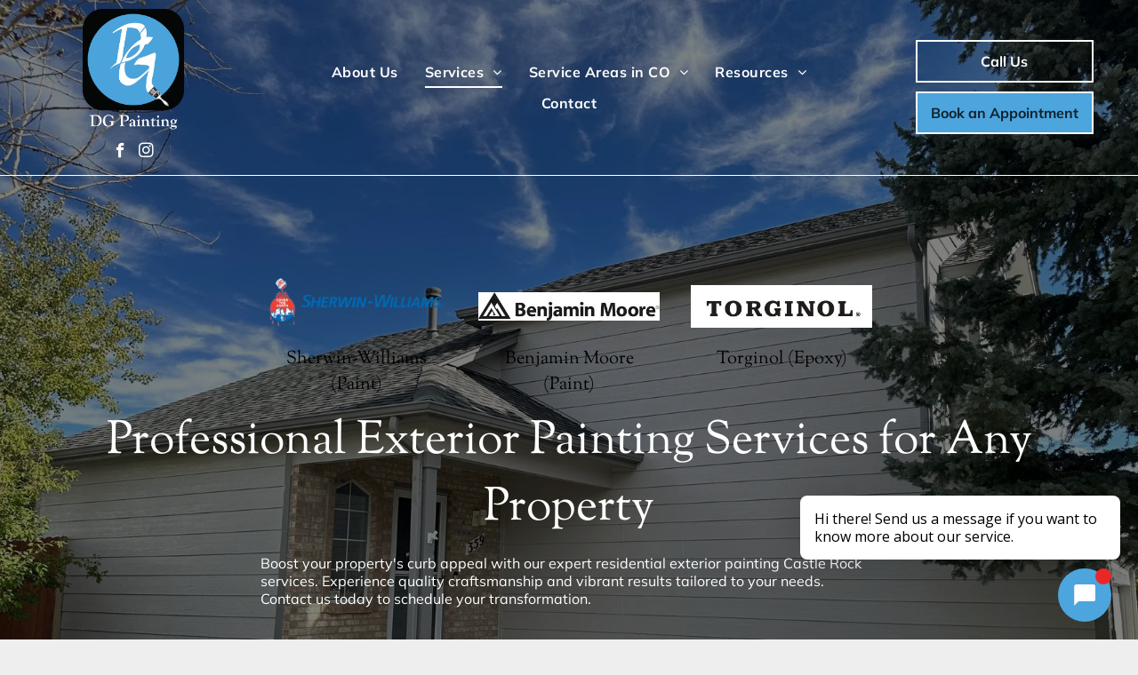

--- FILE ---
content_type: text/html;charset=utf-8
request_url: https://www.dgpainting.co/exterior-painting
body_size: 41732
content:
<!doctype html >
<html xmlns="http://www.w3.org/1999/xhtml" lang="en"
      class="">
<head>
    <meta charset="utf-8">
    




































<script type="text/javascript">
    window._currentDevice = 'desktop';
    window.Parameters = window.Parameters || {
        HomeUrl: 'https://www.dgpainting.co/',
        AccountUUID: 'ad7435e621254a9e80fe350efa3b1b13',
        SystemID: 'US_DIRECT_PRODUCTION',
        SiteAlias: '85b0c5b9',
        SiteType: atob('RFVEQU9ORQ=='),
        PublicationDate: 'Wed Nov 26 20:52:39 UTC 2025',
        ExternalUid: null,
        IsSiteMultilingual: false,
        InitialPostAlias: '',
        InitialPostPageUuid: '',
        InitialDynamicItem: '',
        DynamicPageInfo: {
            isDynamicPage: false,
            base64JsonRowData: 'null',
        },
        InitialPageAlias: 'exterior-painting',
        InitialPageUuid: '24b5369363224188b31f2c6e4ca4a1eb',
        InitialPageId: '1192593142',
        InitialEncodedPageAlias: 'ZXh0ZXJpb3ItcGFpbnRpbmc=',
        InitialHeaderUuid: '4027dc9c9a9b4cc59618b4fc45ebc100',
        CurrentPageUrl: '',
        IsCurrentHomePage: false,
        AllowAjax: false,
        AfterAjaxCommand: null,
        HomeLinkText: 'Back To Home',
        UseGalleryModule: false,
        CurrentThemeName: 'Layout Theme',
        ThemeVersion: '500000',
        DefaultPageAlias: '',
        RemoveDID: true,
        WidgetStyleID: null,
        IsHeaderFixed: false,
        IsHeaderSkinny: false,
        IsBfs: true,
        StorePageAlias: 'null',
        StorePagesUrls: 'e30=',
        IsNewStore: 'false',
        StorePath: '',
        StoreId: 'null',
        StoreVersion: 0,
        StoreBaseUrl: '',
        StoreCleanUrl: true,
        StoreDisableScrolling: true,
        IsStoreSuspended: false,
        HasCustomDomain: true,
        SimpleSite: false,
        showCookieNotification: false,
        cookiesNotificationMarkup: 'null',
        translatedPageUrl: '',
        isFastMigrationSite: false,
        sidebarPosition: 'NA',
        currentLanguage: 'en',
        currentLocale: 'en',
        NavItems: '{}',
        errors: {
            general: 'There was an error connecting to the page.<br/> Make sure you are not offline.',
            password: 'Incorrect name/password combination',
            tryAgain: 'Try again'
        },
        NavigationAreaParams: {
            ShowBackToHomeOnInnerPages: true,
            NavbarSize: -1,
            NavbarLiveHomePage: 'https://www.dgpainting.co/',
            BlockContainerSelector: '.dmBody',
            NavbarSelector: '#dmNav:has(a)',
            SubNavbarSelector: '#subnav_main'
        },
        hasCustomCode: true,
        planID: '7',
        customTemplateId: 'null',
        siteTemplateId: 'null',
        productId: 'DM_DIRECT',
        disableTracking: false,
        pageType: 'FROM_SCRATCH',
        isRuntimeServer: true,
        isInEditor: false,
        hasNativeStore: false,
        defaultLang: 'en',
        hamburgerMigration: null,
        isFlexSite: false
    };

    window.Parameters.LayoutID = {};
    window.Parameters.LayoutID[window._currentDevice] = 6;
    window.Parameters.LayoutVariationID = {};
    window.Parameters.LayoutVariationID[window._currentDevice] = 5;
</script>





















<!-- Injecting site-wide to the head -->




<!-- End Injecting site-wide to the head -->

<!-- Inject secured cdn script -->


<!-- ========= Meta Tags ========= -->
<!-- PWA settings -->
<script>
    function toHash(str) {
        var hash = 5381, i = str.length;
        while (i) {
            hash = hash * 33 ^ str.charCodeAt(--i)
        }
        return hash >>> 0
    }
</script>
<script>
    (function (global) {
    //const cacheKey = global.cacheKey;
    const isOffline = 'onLine' in navigator && navigator.onLine === false;
    const hasServiceWorkerSupport = 'serviceWorker' in navigator;
    if (isOffline) {
        console.log('offline mode');
    }
    if (!hasServiceWorkerSupport) {
        console.log('service worker is not supported');
    }
    if (hasServiceWorkerSupport && !isOffline) {
        window.addEventListener('load', function () {
            const serviceWorkerPath = '/runtime-service-worker.js?v=3';
            navigator.serviceWorker
                .register(serviceWorkerPath, { scope: './' })
                .then(
                    function (registration) {
                        // Registration was successful
                        console.log(
                            'ServiceWorker registration successful with scope: ',
                            registration.scope
                        );
                    },
                    function (err) {
                        // registration failed :(
                        console.log('ServiceWorker registration failed: ', err);
                    }
                )
                .catch(function (err) {
                    console.log(err);
                });
        });

        // helper function to refresh the page
        var refreshPage = (function () {
            var refreshing;
            return function () {
                if (refreshing) return;
                // prevent multiple refreshes
                var refreshkey = 'refreshed' + location.href;
                var prevRefresh = localStorage.getItem(refreshkey);
                if (prevRefresh) {
                    localStorage.removeItem(refreshkey);
                    if (Date.now() - prevRefresh < 30000) {
                        return; // dont go into a refresh loop
                    }
                }
                refreshing = true;
                localStorage.setItem(refreshkey, Date.now());
                console.log('refereshing page');
                window.location.reload();
            };
        })();

        function messageServiceWorker(data) {
            return new Promise(function (resolve, reject) {
                if (navigator.serviceWorker.controller) {
                    var worker = navigator.serviceWorker.controller;
                    var messageChannel = new MessageChannel();
                    messageChannel.port1.onmessage = replyHandler;
                    worker.postMessage(data, [messageChannel.port2]);
                    function replyHandler(event) {
                        resolve(event.data);
                    }
                } else {
                    resolve();
                }
            });
        }
    }
})(window);
</script>
<!-- Add manifest -->
<!-- End PWA settings -->



<link rel="canonical" href="https://www.dgpainting.co/exterior-painting">

<meta id="view" name="viewport" content="initial-scale=1, minimum-scale=1, maximum-scale=5, viewport-fit=cover">
<meta name="apple-mobile-web-app-capable" content="yes">

<!--Add favorites icons-->

<link rel="apple-touch-icon"
      href="https://irp.cdn-website.com/85b0c5b9/dms3rep/multi/DG+Painting+Logo+with+name+%28white-PNG%29.png"/>

<link rel="icon" type="image/x-icon" href="https://irp.cdn-website.com/85b0c5b9/site_favicon_16_1732198614476.ico"/>

<!-- End favorite icons -->
<link rel="preconnect" href="https://lirp.cdn-website.com/"/>



<!-- render the required CSS and JS in the head section -->
<script id='d-js-dmapi'>
    window.SystemID = 'US_DIRECT_PRODUCTION';

    if (!window.dmAPI) {
        window.dmAPI = {
            registerExternalRuntimeComponent: function () {
            },
            getCurrentDeviceType: function () {
                return window._currentDevice;
            },
            runOnReady: (ns, fn) => {
                const safeFn = dmAPI.toSafeFn(fn);
                ns = ns || 'global_' + Math.random().toString(36).slice(2, 11);
                const eventName = 'afterAjax.' + ns;

                if (document.readyState === 'complete') {
                    $.DM.events.off(eventName).on(eventName, safeFn);
                    setTimeout(function () {
                        safeFn({
                            isAjax: false,
                        });
                    }, 0);
                } else {
                    window?.waitForDeferred?.('dmAjax', () => {
                        $.DM.events.off(eventName).on(eventName, safeFn);
                        safeFn({
                            isAjax: false,
                        });
                    });
                }
            },
            toSafeFn: (fn) => {
                if (fn?.safe) {
                    return fn;
                }
                const safeFn = function (...args) {
                    try {
                        return fn?.apply(null, args);
                    } catch (e) {
                        console.log('function failed ' + e.message);
                    }
                };
                safeFn.safe = true;
                return safeFn;
            }
        };
    }

    if (!window.requestIdleCallback) {
        window.requestIdleCallback = function (fn) {
            setTimeout(fn, 0);
        }
    }
</script>

<!-- loadCSS function header.jsp-->






<script id="d-js-load-css">
/**
 * There are a few <link> tags with CSS resource in them that are preloaded in the page
 * in each of those there is a "onload" handler which invokes the loadCSS callback
 * defined here.
 * We are monitoring 3 main CSS files - the runtime, the global and the page.
 * When each load we check to see if we can append them all in a batch. If threre
 * is no page css (which may happen on inner pages) then we do not wait for it
 */
(function () {
  let cssLinks = {};
  function loadCssLink(link) {
    link.onload = null;
    link.rel = "stylesheet";
    link.type = "text/css";
  }
  
    function checkCss() {
      const pageCssLink = document.querySelector("[id*='CssLink']");
      const widgetCssLink = document.querySelector("[id*='widgetCSS']");

        if (cssLinks && cssLinks.runtime && cssLinks.global && (!pageCssLink || cssLinks.page) && (!widgetCssLink || cssLinks.widget)) {
            const storedRuntimeCssLink = cssLinks.runtime;
            const storedPageCssLink = cssLinks.page;
            const storedGlobalCssLink = cssLinks.global;
            const storedWidgetCssLink = cssLinks.widget;

            storedGlobalCssLink.disabled = true;
            loadCssLink(storedGlobalCssLink);

            if (storedPageCssLink) {
                storedPageCssLink.disabled = true;
                loadCssLink(storedPageCssLink);
            }

            if(storedWidgetCssLink) {
                storedWidgetCssLink.disabled = true;
                loadCssLink(storedWidgetCssLink);
            }

            storedRuntimeCssLink.disabled = true;
            loadCssLink(storedRuntimeCssLink);

            requestAnimationFrame(() => {
                setTimeout(() => {
                    storedRuntimeCssLink.disabled = false;
                    storedGlobalCssLink.disabled = false;
                    if (storedPageCssLink) {
                      storedPageCssLink.disabled = false;
                    }
                    if (storedWidgetCssLink) {
                      storedWidgetCssLink.disabled = false;
                    }
                    // (SUP-4179) Clear the accumulated cssLinks only when we're
                    // sure that the document has finished loading and the document 
                    // has been parsed.
                    if(document.readyState === 'interactive') {
                      cssLinks = null;
                    }
                }, 0);
            });
        }
    }
  

  function loadCSS(link) {
    try {
      var urlParams = new URLSearchParams(window.location.search);
      var noCSS = !!urlParams.get("nocss");
      var cssTimeout = urlParams.get("cssTimeout") || 0;

      if (noCSS) {
        return;
      }
      if (link.href && link.href.includes("d-css-runtime")) {
        cssLinks.runtime = link;
        checkCss();
      } else if (link.id === "siteGlobalCss") {
        cssLinks.global = link;
        checkCss();
      } 
      
      else if (link.id && link.id.includes("CssLink")) {
        cssLinks.page = link;
        checkCss();
      } else if (link.id && link.id.includes("widgetCSS")) {
        cssLinks.widget = link;
        checkCss();
      }
      
      else {
        requestIdleCallback(function () {
          window.setTimeout(function () {
            loadCssLink(link);
          }, parseInt(cssTimeout, 10));
        });
      }
    } catch (e) {
      throw e
    }
  }
  window.loadCSS = window.loadCSS || loadCSS;
})();
</script>



<script data-role="deferred-init" type="text/javascript">
    /* usage: window.getDeferred(<deferred name>).resolve() or window.getDeferred(<deferred name>).promise.then(...)*/
    function Def() {
        this.promise = new Promise((function (a, b) {
            this.resolve = a, this.reject = b
        }).bind(this))
    }

    const defs = {};
    window.getDeferred = function (a) {
        return null == defs[a] && (defs[a] = new Def), defs[a]
    }
    window.waitForDeferred = function (b, a, c) {
        let d = window?.getDeferred?.(b);
        d
            ? d.promise.then(a)
            : c && ["complete", "interactive"].includes(document.readyState)
                ? setTimeout(a, 1)
                : c
                    ? document.addEventListener("DOMContentLoaded", a)
                    : console.error(`Deferred  does not exist`);
    };
</script>
<style id="forceCssIncludes">
    /* This file is auto-generated from a `scss` file with the same name */

.videobgwrapper{overflow:hidden;position:absolute;z-index:0;width:100%;height:100%;top:0;left:0;pointer-events:none;border-radius:inherit}.videobgframe{position:absolute;width:101%;height:100%;top:50%;left:50%;transform:translateY(-50%) translateX(-50%);object-fit:fill}#dm video.videobgframe{margin:0}@media (max-width:767px){.dmRoot .dmPhotoGallery.newPhotoGallery:not(.photo-gallery-done){min-height:80vh}}@media (min-width:1025px){.dmRoot .dmPhotoGallery.newPhotoGallery:not(.photo-gallery-done){min-height:45vh}}@media (min-width:768px) and (max-width:1024px){.responsiveTablet .dmPhotoGallery.newPhotoGallery:not(.photo-gallery-done){min-height:45vh}}#dm [data-show-on-page-only]{display:none!important}#dmRoot div.stickyHeaderFix div.site_content{margin-top:0!important}#dmRoot div.stickyHeaderFix div.hamburger-header-container{position:relative}
    

</style>
<style id="cssVariables" type="text/css">
    :root {
  --color_1: rgba(255,255,255,1);
  --color_2: rgba(30, 66, 88, 1);
  --color_3: rgba(76, 165, 221, 1);
  --color_4: rgba(255,255,255,1);
  --color_5: rgba(0,0,0,1);
  --color_6: rgba(255, 255, 255, 1);
  --color_7: rgba(0, 0, 0, 1);
  --color_8: rgba(30, 66, 88, 1);
}
</style>























<!-- Google Fonts Include -->













<!-- loadCSS function fonts.jsp-->



<link type="text/css" rel="stylesheet" href="https://irp.cdn-website.com/fonts/css2?family=Roboto:ital,wght@0,100;0,300;0,400;0,500;0,700;0,900;1,100;1,300;1,400;1,500;1,700;1,900&family=Mulish:ital,wght@0,200..1000;1,200..1000&family=Montserrat:ital,wght@0,100..900;1,100..900&family=Rubik:ital,wght@0,300..900;1,300..900&family=Sorts+Mill+Goudy:ital,wght@0,400;1,400&amp;subset=latin-ext&amp;display=swap"  />





<!-- RT CSS Include d-css-runtime-desktop-one-package-structured-global-->
<link rel="stylesheet" type="text/css" href="https://static.cdn-website.com/mnlt/production/6118/_dm/s/rt/dist/css/d-css-runtime-desktop-one-package-structured-global.min.css" />

<!-- End of RT CSS Include -->

<link type="text/css" rel="stylesheet" href="https://irp.cdn-website.com/WIDGET_CSS/31b0a751a82b638c1b6e9739fa8acc44.css" id="widgetCSS" />

<!-- Support `img` size attributes -->
<style>img[width][height] {
  height: auto;
}</style>

<!-- Support showing sticky element on page only -->
<style>
  body[data-page-alias="exterior-painting"] #dm [data-show-on-page-only="exterior-painting"] {
    display: block !important;
  }
</style>

<!-- This is populated in Ajax navigation -->
<style id="pageAdditionalWidgetsCss" type="text/css">
</style>




<!-- Site CSS -->
<link type="text/css" rel="stylesheet" href="https://irp.cdn-website.com/85b0c5b9/files/85b0c5b9_1.min.css?v=32" id="siteGlobalCss" />



<style id="customWidgetStyle" type="text/css">
    
</style>
<style id="innerPagesStyle" type="text/css">
    
</style>


<style
        id="additionalGlobalCss" type="text/css"
>
</style>

<style id="pagestyle" type="text/css">
    *#dm *.dmBody *.u_1425751457:before
{
	opacity:0.5 !important;
	background-color:rgb(255,255,255) !important;
}
*#dm *.dmBody *.u_1425751457.before
{
	opacity:0.5 !important;
	background-color:rgb(255,255,255) !important;
}
*#dm *.dmBody *.u_1425751457>.bgExtraLayerOverlay
{
	opacity:0.5 !important;
	background-color:rgb(255,255,255) !important;
}
*#dm *.dmBody *.u_1251447699:before
{
	opacity:0.5 !important;
	background-color:rgb(255,255,255) !important;
}
*#dm *.dmBody *.u_1251447699.before
{
	opacity:0.5 !important;
	background-color:rgb(255,255,255) !important;
}
*#dm *.dmBody *.u_1251447699>.bgExtraLayerOverlay
{
	opacity:0.5 !important;
	background-color:rgb(255,255,255) !important;
}
*#dm *.dmBody nav.u_1144820115
{
	color:black !important;
}
*#dm *.dmBody *.u_1348467847:before
{
	opacity:0.5 !important;
	background-color:rgb(255,255,255) !important;
}
*#dm *.dmBody *.u_1348467847.before
{
	opacity:0.5 !important;
	background-color:rgb(255,255,255) !important;
}
*#dm *.dmBody *.u_1348467847>.bgExtraLayerOverlay
{
	opacity:0.5 !important;
	background-color:rgb(255,255,255) !important;
}
*#dm *.dmBody div.u_1691339451
{
	background-color:rgba(255,255,255,1) !important;
	box-shadow:0 6px 40px rgba(78,78,78,0.2) !important;
}
*#dm *.dmBody div.u_1081897111
{
	border-radius:0 !important;
}
*#dm *.dmBody div.u_1116435665
{
	border-radius:0 !important;
}
*#dm *.dmBody div.u_1561368891
{
	border-radius:0 !important;
}
*#dm *.dmBody div.u_1811459286
{
	background-repeat:no-repeat !important;
	background-image:url(https://lirp.cdn-website.com/85b0c5b9/dms3rep/multi/opt/fpo_man-repairing-kitchen-plumbing-95K4WBW-e9a4a448-2880w.png) !important;
	background-size:cover !important;
	border-radius:0 !important;
	-moz-border-radius:0 !important;
	-webkit-border-radius:0 !important;
	box-shadow:rgba(78,78,78,0.20) 0 3px 11px 0 !important;
	-moz-box-shadow:rgba(78,78,78,0.20) 0 3px 11px 0 !important;
	-webkit-box-shadow:rgba(78,78,78,0.20) 0 3px 11px 0 !important;
}
*#dm *.dmBody div.u_1263417227
{
	position:relative !important;
	z-index:1000 !important;
}
*#dm *.dmBody div.u_1388111259
{
	position:relative !important;
	z-index:1000 !important;
}
*#dm *.dmBody div.u_1752587832
{
	position:relative !important;
	z-index:1000 !important;
}
*#dm *.dmBody div.u_1119299984 img[dm_changed]
{
	object-position:50% 0 !important;
	object-fit:cover !important;
}
*#dm *.dmBody div.u_1119299984 img
{
	object-position:50% 0 !important;
	object-fit:cover !important;
}
*#dm *.dmBody div.u_1992489024
{
	width:250px !important;
}
*#dm *.dmBody div.u_1309980888
{
	width:250px !important;
}
*#dm *.dmBody a.u_1227678160:hover
{
	background-image:none !important;
}
*#dm *.dmBody a.u_1227678160.hover
{
	background-image:none !important;
}
*#dm *.dmBody div.u_1662517369 .dmwidget-title
{
	color:rgba(253,123,57,1) !important;
}
*#dm *.dmBody div.u_1662517369 input::placeholder
{
	color:rgba(78,78,78,1) !important;
}
*#dm *.dmBody div.u_1662517369 input.placeholder
{
	color:rgba(78,78,78,1) !important;
}
*#dm *.dmBody div.u_1662517369 textarea::placeholder
{
	color:rgba(78,78,78,1) !important;
}
*#dm *.dmBody div.u_1662517369 textarea.placeholder
{
	color:rgba(78,78,78,1) !important;
}
*#dm *.dmBody div.u_1662517369 select::placeholder
{
	color:rgba(78,78,78,1) !important;
}
*#dm *.dmBody div.u_1662517369 select.placeholder
{
	color:rgba(78,78,78,1) !important;
}
*#dm *.dmBody div.u_1662517369 .contact-checkable-container img
{
	border-radius:0 !important;
}
*#dm *.dmBody *.u_1662517369 .dmformsubmit
{
	float:none !important;
	display:block !important;
	margin-left:auto !important;
	margin-right:auto !important;
}
*#dm *.dmBody div.u_1662517369
{
	background-color:rgba(78,78,78,0) !important;
}
*#dm *.dmBody div.u_1662517369 .dmformsubmit:hover
{
	background-image:none !important;
}
*#dm *.dmBody div.u_1662517369 .dmformsubmit.hover
{
	background-image:none !important;
}
*#dm *.dmBody div.u_1348467847:before
{
	background-color:var(--color_7) !important;
}
*#dm *.dmBody div.u_1348467847.before
{
	background-color:var(--color_7) !important;
}
*#dm *.dmBody div.u_1348467847>.bgExtraLayerOverlay
{
	background-color:var(--color_7) !important;
}
*#dm *.dmBody div.u_1662517369 input:not([type="submit"])
{
	background-color:rgba(78,78,78,0.20) !important;
	border-color:rgba(0,0,0,0) !important;
}
*#dm *.dmBody div.u_1662517369 textarea
{
	background-color:rgba(78,78,78,0.20) !important;
	border-color:rgba(0,0,0,0) !important;
}
*#dm *.dmBody div.u_1662517369 select
{
	background-color:rgba(78,78,78,0.20) !important;
	border-color:rgba(0,0,0,0) !important;
}
*#dm *.dmBody div.u_1662517369 .dmforminput label:not(.for-checkable):not(.custom-contact-checkable)
{
	color:rgba(78,78,78,1) !important;
}
*#dm *.dmBody div.u_1662517369 .m-recaptcha
{
	color:rgba(78,78,78,1) !important;
}
*#dm *.dmBody div.u_1662517369 .dmforminput input
{
	color:rgba(78,78,78,1) !important;
}
*#dm *.dmBody div.u_1662517369 .dmforminput textarea
{
	color:rgba(78,78,78,1) !important;
}
*#dm *.dmBody div.u_1662517369 .dmforminput .fileUploadLink
{
	color:rgba(78,78,78,1) !important;
}
*#dm *.dmBody div.u_1662517369 .checkboxwrapper span
{
	color:rgba(78,78,78,1) !important;
}
*#dm *.dmBody div.u_1662517369 .radiowrapper span
{
	color:rgba(78,78,78,1) !important;
}
*#dm *.dmBody div.u_1662517369 .optinwrapper div
{
	color:rgba(78,78,78,1) !important;
}
*#dm *.dmBody div.u_1662517369 .freetextwrapper
{
	color:rgba(78,78,78,1) !important;
}
*#dm *.dmBody div.u_1662517369 .dmforminput select
{
	color:rgba(78,78,78,1) !important;
}
*#dm *.dmBody div.u_1662517369 .dmforminput option
{
	color:rgba(78,78,78,1) !important;
}
*#dm *.dmBody div.u_GetAQuote
{
	background-color:rgba(255,255,255,1) !important;
	box-shadow:rgba(107,107,107,1) 0 3px 11px 0 !important;
	-moz-box-shadow:rgba(107,107,107,1) 0 3px 11px 0 !important;
	-webkit-box-shadow:rgba(107,107,107,1) 0 3px 11px 0 !important;
}
*#dm *.dmBody div.u_1561368891 .svg
{
	color:var(--color_5) !important;
	fill:var(--color_5) !important;
}
*#dm *.dmBody div.u_1116435665 .svg
{
	color:var(--color_5) !important;
	fill:var(--color_5) !important;
}
*#dm *.dmBody div.u_1081897111 .svg
{
	color:var(--color_5) !important;
	fill:var(--color_5) !important;
}
*#dm *.dmBody div.u_1425751457:before
{
	background-color:var(--color_7) !important;
}
*#dm *.dmBody div.u_1425751457.before
{
	background-color:var(--color_7) !important;
}
*#dm *.dmBody div.u_1425751457>.bgExtraLayerOverlay
{
	background-color:var(--color_7) !important;
}
*#dm *.dmBody div.u_1251447699:before
{
	background-color:var(--color_7) !important;
}
*#dm *.dmBody div.u_1251447699.before
{
	background-color:var(--color_7) !important;
}
*#dm *.dmBody div.u_1251447699>.bgExtraLayerOverlay
{
	background-color:var(--color_7) !important;
}
*#dm *.dmBody div.u_1912038914
{
	background-color:var(--color_1) !important;
	border-radius:0 !important;
	-moz-border-radius:0 !important;
	-webkit-border-radius:0 !important;
	box-shadow:rgba(78,78,78,1) 3px 3px 11px 0 !important;
	-moz-box-shadow:rgba(78,78,78,1) 3px 3px 11px 0 !important;
	-webkit-box-shadow:rgba(78,78,78,1) 3px 3px 11px 0 !important;
}
*#dm *.dmBody div.u_1212044970
{
	background-color:var(--color_1) !important;
	border-radius:0 !important;
	-moz-border-radius:0 !important;
	-webkit-border-radius:0 !important;
	box-shadow:rgba(78,78,78,1) 3px 3px 11px 0 !important;
	-moz-box-shadow:rgba(78,78,78,1) 3px 3px 11px 0 !important;
	-webkit-box-shadow:rgba(78,78,78,1) 3px 3px 11px 0 !important;
}
*#dm *.dmBody div.u_1708376279
{
	background-color:var(--color_1) !important;
	border-radius:0 !important;
	-moz-border-radius:0 !important;
	-webkit-border-radius:0 !important;
	box-shadow:rgb(78,78,78) 3px 3px 11px 0 !important;
	-moz-box-shadow:rgb(78,78,78) 3px 3px 11px 0 !important;
	-webkit-box-shadow:rgb(78,78,78) 3px 3px 11px 0 !important;
}
*#dm *.dmBody div.u_1754859056 img[dm_changed]
{
	box-shadow:rgba(0,0,0,0.25) 0 3px 11px 0 !important;
	-moz-box-shadow:rgba(0,0,0,0.25) 0 3px 11px 0 !important;
	-webkit-box-shadow:rgba(0,0,0,0.25) 0 3px 11px 0 !important;
}
*#dm *.dmBody div.u_1754859056 img
{
	box-shadow:rgba(0,0,0,0.25) 0 3px 11px 0 !important;
	-moz-box-shadow:rgba(0,0,0,0.25) 0 3px 11px 0 !important;
	-webkit-box-shadow:rgba(0,0,0,0.25) 0 3px 11px 0 !important;
}
*#dm *.dmBody div.u_1804296893 #accordion-items-container
{
	background-color:var(--color_1) !important;
}
*#dm *.dmBody *.u_1804296893 .accordion_item_heading_icon i
{
	color:var(--color_5) !important;
}
*#dm *.dmBody *.u_1804296893 #accordion-container #accordion-items-container div.accordion_item_heading h3.accordion_item_heading_title
{
	color:var(--color_5) !important;
}
*#dm *.dmBody div.u_1804296893 .accordion_item_heading
{
	background-color:var(--color_1) !important;
	border-style:solid !important;
	border-width:1px !important;
	border-color:var(--color_5) !important;
}
*#dm *.dmBody div.u_1804296893 .accordion_item_expanded
{
	background-color:var(--color_1) !important;
}
*#dm *.dmBody *.u_1804296893 .accordion_item_expanded_desc
{
	color:var(--color_5) !important;
}
*#dm *.dmBody div.u_1662462072 #accordion-items-container
{
	background-color:var(--color_1) !important;
}
*#dm *.dmBody *.u_1662462072 .accordion_item_heading_icon i
{
	color:var(--color_5) !important;
}
*#dm *.dmBody *.u_1662462072 #accordion-container #accordion-items-container div.accordion_item_heading h3.accordion_item_heading_title
{
	color:var(--color_5) !important;
}
*#dm *.dmBody div.u_1662462072 .accordion_item_heading
{
	background-color:var(--color_1) !important;
	border-style:solid !important;
	border-width:1px !important;
	border-color:var(--color_5) !important;
}
*#dm *.dmBody div.u_1662462072 .accordion_item_expanded
{
	background-color:var(--color_1) !important;
}
*#dm *.dmBody *.u_1662462072 .accordion_item_expanded_desc
{
	color:var(--color_5) !important;
}
*#dm *.dmBody div.u_1447903537 #accordion-items-container
{
	background-color:var(--color_1) !important;
}
*#dm *.dmBody *.u_1447903537 .accordion_item_heading_icon i
{
	color:var(--color_5) !important;
}
*#dm *.dmBody *.u_1447903537 #accordion-container #accordion-items-container div.accordion_item_heading h3.accordion_item_heading_title
{
	color:var(--color_5) !important;
}
*#dm *.dmBody div.u_1447903537 .accordion_item_heading
{
	background-color:var(--color_1) !important;
	border-style:solid !important;
	border-width:1px !important;
	border-color:var(--color_5) !important;
}
*#dm *.dmBody div.u_1447903537 .accordion_item_expanded
{
	background-color:var(--color_1) !important;
}
*#dm *.dmBody *.u_1447903537 .accordion_item_expanded_desc
{
	color:var(--color_5) !important;
}
*#dm *.dmBody div.u_1778538887
{
}
*#dm *.dmBody div.u_1778538887 a
{
	color:var(--color_6) !important;
}
*#dm *.dmBody div.u_1204424446 .dmwidget-title
{
	color:rgba(253,123,57,1) !important;
}
*#dm *.dmBody div.u_1204424446 input::placeholder
{
	color:rgba(78,78,78,1) !important;
}
*#dm *.dmBody div.u_1204424446 input.placeholder
{
	color:rgba(78,78,78,1) !important;
}
*#dm *.dmBody div.u_1204424446 textarea::placeholder
{
	color:rgba(78,78,78,1) !important;
}
*#dm *.dmBody div.u_1204424446 textarea.placeholder
{
	color:rgba(78,78,78,1) !important;
}
*#dm *.dmBody div.u_1204424446 select::placeholder
{
	color:rgba(78,78,78,1) !important;
}
*#dm *.dmBody div.u_1204424446 select.placeholder
{
	color:rgba(78,78,78,1) !important;
}
*#dm *.dmBody div.u_1204424446 .contact-checkable-container img
{
	border-radius:0 !important;
}
*#dm *.dmBody *.u_1204424446 .dmformsubmit
{
	float:none !important;
	display:block !important;
	margin-left:auto !important;
	margin-right:auto !important;
}
*#dm *.dmBody div.u_1204424446
{
	background-color:rgba(78,78,78,0) !important;
}
*#dm *.dmBody div.u_1204424446 .dmformsubmit:hover
{
	background-image:none !important;
}
*#dm *.dmBody div.u_1204424446 .dmformsubmit.hover
{
	background-image:none !important;
}
*#dm *.dmBody div.u_1204424446 input:not([type="submit"])
{
	background-color:rgba(78,78,78,0.20) !important;
	border-color:rgba(0,0,0,0) !important;
}
*#dm *.dmBody div.u_1204424446 textarea
{
	background-color:rgba(78,78,78,0.20) !important;
	border-color:rgba(0,0,0,0) !important;
}
*#dm *.dmBody div.u_1204424446 select
{
	background-color:rgba(78,78,78,0.20) !important;
	border-color:rgba(0,0,0,0) !important;
}
*#dm *.dmBody div.u_1204424446 .dmforminput label:not(.for-checkable):not(.custom-contact-checkable)
{
	color:rgba(78,78,78,1) !important;
}
*#dm *.dmBody div.u_1204424446 .m-recaptcha
{
	color:rgba(78,78,78,1) !important;
}
*#dm *.dmBody div.u_1204424446 .dmforminput input
{
	color:rgba(78,78,78,1) !important;
}
*#dm *.dmBody div.u_1204424446 .dmforminput textarea
{
	color:rgba(78,78,78,1) !important;
}
*#dm *.dmBody div.u_1204424446 .dmforminput .fileUploadLink
{
	color:rgba(78,78,78,1) !important;
}
*#dm *.dmBody div.u_1204424446 .checkboxwrapper span
{
	color:rgba(78,78,78,1) !important;
}
*#dm *.dmBody div.u_1204424446 .radiowrapper span
{
	color:rgba(78,78,78,1) !important;
}
*#dm *.dmBody div.u_1204424446 .optinwrapper div
{
	color:rgba(78,78,78,1) !important;
}
*#dm *.dmBody div.u_1204424446 .freetextwrapper
{
	color:rgba(78,78,78,1) !important;
}
*#dm *.dmBody div.u_1204424446 .dmforminput select
{
	color:rgba(78,78,78,1) !important;
}
*#dm *.dmBody div.u_1204424446 .dmforminput option
{
	color:rgba(78,78,78,1) !important;
}
*#dm *.dmBody div.u_1348467847
{
	background-repeat:no-repeat !important;
	background-image:url(https://lirp.cdn-website.com/85b0c5b9/dms3rep/multi/opt/jean_a-1-2880w.jpg) !important;
	background-size:cover !important;
}
*#dm *.dmBody div.u_1425751457
{
	background-repeat:no-repeat !important;
	background-image:url(https://lirp.cdn-website.com/85b0c5b9/dms3rep/multi/opt/banner-1-8b129234-2880w.jpg) !important;
	background-size:cover !important;
}
*#dm *.dmBody div.u_1251447699
{
	background-repeat:no-repeat !important;
	background-image:url(https://lirp.cdn-website.com/85b0c5b9/dms3rep/multi/opt/exterior-painting-3-2880w.jpg) !important;
	background-size:cover !important;
}
*#dm *.dmBody *.u_1119299984
{
	width:100% !important;
}
*#dm *.dmBody nav.u_1888591185
{
	color:white !important;
}
*#dm *.dmBody *.u_1754859056
{
	width:100% !important;
}
*#dm *.dmBody *.u_1471540665 .photoGalleryThumbs .image-container a
{
	background-size:cover !important;
}
*#dm *.dmBody *.u_1471540665 .photoGalleryViewAll
{
	text-align:CENTER !important;
}
*#dm *.dmBody div.u_1471540665 .photoGalleryThumbs .image-container
{
	border-radius:0 !important;
	-moz-border-radius:0 !important;
	-webkit-border-radius:0 !important;
}
*#dm *.dmBody *.u_1471540665 .caption-inner
{
	border-bottom-left-radius:0 !important;
	-webkit-border-top-right-radius:0 !important;
	-moz-border-top-right-radius:0 !important;
	-webkit-border-bottom-right-radius:0 !important;
	-webkit-border-bottom-left-radius:0 !important;
	border-top-right-radius:0 !important;
	-webkit-border-top-left-radius:0 !important;
	border-radius:0 !important;
	-moz-border-bottom-right-radius:0 !important;
	-moz-border-top-left-radius:0 !important;
	border-top-left-radius:0 !important;
	-moz-border-radius:0 !important;
	-moz-border-bottom-left-radius:0 !important;
	border-bottom-right-radius:0 !important;
	-webkit-border-radius:0 !important;
}
*#dm *.dmBody div.u_1471540665 .caption-inner
{
	background-color:rgba(37,37,37,0.70) !important;
}
*#dm *.dmBody div.u_1471540665 .photoGalleryViewAll.link
{
	color:rgba(78,78,78,1) !important;
	font-weight:bold !important;
}

</style>

<style id="pagestyleDevice" type="text/css">
    *#dm *.dmBody div.u_1355409917 {
  margin-left:0 !important;
  padding-top:32px !important;
  padding-left:40px !important;
  padding-bottom:32px !important;
  margin-top:80px !important;
  margin-bottom:0 !important;
  margin-right:0 !important;
  padding-right:40px !important;
  width:auto !important;
  float:none !important;
  top:0 !important;
  left:0 !important;
  position:relative !important;
  height:auto !important;
  max-width:100% !important;
  min-width:0 !important;
  text-align:start !important;
}

*#dm *.dmBody div.u_1540845181 {
  margin-left:0 !important;
  padding-top:15px !important;
  padding-left:40px !important;
  padding-bottom:15px !important;
  margin-top:0 !important;
  margin-bottom:0 !important;
  margin-right:0 !important;
  padding-right:40px !important;
  width:auto !important;
}

*#dm *.dmBody div.u_1631428566 {
  margin-left:0 !important;
  padding-top:15px !important;
  padding-left:40px !important;
  padding-bottom:15px !important;
  margin-top:80px !important;
  margin-bottom:0 !important;
  margin-right:0 !important;
  padding-right:40px !important;
  width:auto !important;
}

*#dm *.dmBody div.u_1609920379 {
  margin-left:0 !important;
  padding-top:0 !important;
  padding-left:18px !important;
  padding-bottom:0 !important;
  margin-top:0 !important;
  margin-bottom:0 !important;
  margin-right:0 !important;
  padding-right:0 !important;
}

*#dm *.dmBody div.u_1172051967 {
  margin-left:32px !important;
  padding-top:0 !important;
  padding-left:0 !important;
  padding-bottom:0 !important;
  margin-top:0 !important;
  margin-bottom:0 !important;
  margin-right:0 !important;
  padding-right:18px !important;
}

*#dm *.dmBody div.u_1263417227 {
  padding-top:2px !important;
  padding-left:0 !important;
  padding-bottom:2px !important;
  padding-right:0 !important;
  float:none !important;
  top:0 !important;
  left:0 !important;
  width:calc(100% - 0px) !important;
  position:relative !important;
  height:auto !important;
  max-width:100% !important;
  min-width:25px !important;
}

*#dm *.dmBody div.u_1388111259 {
  padding-top:2px !important;
  padding-left:0 !important;
  padding-bottom:2px !important;
  padding-right:0 !important;
  float:none !important;
  top:0 !important;
  left:0 !important;
  width:calc(100% - 0px) !important;
  position:relative !important;
  height:auto !important;
  max-width:100% !important;
  min-width:25px !important;
}

*#dm *.dmBody div.u_1752587832 {
  padding-top:2px !important;
  padding-left:0 !important;
  padding-bottom:2px !important;
  padding-right:0 !important;
  float:none !important;
  top:0 !important;
  left:0 !important;
  width:calc(100% - 0px) !important;
  position:relative !important;
  height:auto !important;
  max-width:100% !important;
  min-width:25px !important;
}

*#dm *.dmBody div.u_1933804246 {
  float:none !important;
  top:0 !important;
  left:0 !important;
  width:calc(100% - 0px) !important;
  position:relative !important;
  height:auto !important;
  padding-top:2px !important;
  padding-left:0 !important;
  padding-bottom:2px !important;
  max-width:354px !important;
  padding-right:0 !important;
  min-width:25px !important;
  display:block !important;
  margin-left:0 !important;
  margin-top:8px !important;
  margin-bottom:-60px !important;
  margin-right:0 !important;
}

*#dm *.dmBody div.u_1173999677 {
  float:none !important;
  top:0 !important;
  left:0 !important;
  width:calc(100% - 0px) !important;
  position:relative !important;
  height:auto !important;
  padding-top:2px !important;
  padding-left:0 !important;
  padding-bottom:2px !important;
  max-width:354px !important;
  padding-right:0 !important;
  min-width:25px !important;
  display:block !important;
  margin-left:0 !important;
  margin-top:8px !important;
  margin-bottom:-60px !important;
  margin-right:0 !important;
}

*#dm *.dmBody div.u_1440103597 {
  float:none !important;
  top:0 !important;
  left:0 !important;
  width:calc(100% - 0px) !important;
  position:relative !important;
  height:auto !important;
  padding-top:2px !important;
  padding-left:0 !important;
  padding-bottom:2px !important;
  max-width:354px !important;
  padding-right:0 !important;
  min-width:25px !important;
  display:block !important;
  margin-left:0 !important;
  margin-top:8px !important;
  margin-bottom:-60px !important;
  margin-right:0 !important;
}

*#dm *.dmBody div.u_1617896805 {
  padding-top:2px !important;
  padding-left:0 !important;
  padding-bottom:2px !important;
  padding-right:0 !important;
  float:none !important;
  top:0 !important;
  left:0 !important;
  width:calc(100% - 0px) !important;
  position:relative !important;
  height:auto !important;
  max-width:100% !important;
  min-width:25px !important;
  margin-left:0 !important;
  margin-top:8px !important;
  margin-bottom:8px !important;
  margin-right:0 !important;
}

*#dm *.dmBody div.u_1713339325 {
  float:none !important;
  top:0 !important;
  left:0 !important;
  width:calc(100% - 0px) !important;
  position:relative !important;
  height:auto !important;
  padding-top:2px !important;
  padding-left:0 !important;
  padding-bottom:2px !important;
  max-width:354px !important;
  padding-right:0 !important;
  min-width:25px !important;
  display:block !important;
  margin-left:0 !important;
  margin-top:8px !important;
  margin-bottom:-60px !important;
  margin-right:0 !important;
}

*#dm *.dmBody div.u_1691339451 {
  float:none !important;
  top:0 !important;
  left:0 !important;
  width:auto !important;
  position:relative !important;
  height:auto !important;
  padding-top:25px !important;
  padding-left:40px !important;
  padding-bottom:25px !important;
  max-width:100% !important;
  padding-right:40px !important;
  min-width:0 !important;
  text-align:start !important;
  margin-left:100px !important;
  margin-top:-150px !important;
  margin-bottom:0 !important;
  margin-right:100px !important;
}

*#dm *.dmBody div.u_1212044970 {
  margin-left:0 !important;
  padding-top:40px !important;
  padding-left:10px !important;
  padding-bottom:40px !important;
  margin-top:0 !important;
  margin-bottom:0 !important;
  margin-right:20px !important;
  padding-right:10px !important;
}

*#dm *.dmBody div.u_1708376279 {
  margin-left:0 !important;
  padding-top:40px !important;
  padding-left:10px !important;
  padding-bottom:40px !important;
  margin-top:0 !important;
  margin-bottom:0 !important;
  margin-right:20px !important;
  padding-right:10px !important;
}

*#dm *.dmBody div.u_1912038914 {
  margin-left:20px !important;
  padding-top:40px !important;
  padding-left:10px !important;
  padding-bottom:40px !important;
  margin-top:0 !important;
  margin-bottom:0 !important;
  margin-right:20px !important;
  padding-right:10px !important;
}

*#dm *.dmBody div.u_1561368891 {
  width:85px !important;
  height:85px !important;
  display:block !important;
  float:none !important;
  top:0 !important;
  left:0 !important;
  position:relative !important;
  padding-top:0 !important;
  padding-left:0 !important;
  padding-bottom:0 !important;
  margin-right:auto !important;
  margin-left:auto !important;
  max-width:100% !important;
  margin-top:10px !important;
  margin-bottom:10px !important;
  padding-right:0 !important;
  min-width:0 !important;
  text-align:center !important;
}

*#dm *.dmBody div.u_1116435665 {
  width:85px !important;
  height:85px !important;
  display:block !important;
  float:none !important;
  top:0 !important;
  left:0 !important;
  position:relative !important;
  padding-top:0 !important;
  padding-left:0 !important;
  padding-bottom:0 !important;
  margin-right:auto !important;
  margin-left:auto !important;
  max-width:100% !important;
  margin-top:10px !important;
  margin-bottom:10px !important;
  padding-right:0 !important;
  min-width:0 !important;
  text-align:center !important;
}

*#dm *.dmBody div.u_1081897111 {
  width:85px !important;
  height:85px !important;
  display:block !important;
  float:none !important;
  top:0 !important;
  left:0 !important;
  position:relative !important;
  padding-top:0 !important;
  padding-left:0 !important;
  padding-bottom:0 !important;
  margin-right:auto !important;
  margin-left:auto !important;
  max-width:100% !important;
  margin-top:10px !important;
  margin-bottom:10px !important;
  padding-right:0 !important;
  min-width:0 !important;
  text-align:center !important;
}

*#dm *.dmBody div.u_1611091248 {
  padding-top:25px !important;
  padding-left:0 !important;
  padding-bottom:25px !important;
  padding-right:0 !important;
  width:auto !important;
}

*#dm *.dmBody div.u_1363866538 {
  margin-left:0 !important;
  padding-top:0 !important;
  padding-left:0 !important;
  padding-bottom:0 !important;
  margin-top:80px !important;
  margin-bottom:0 !important;
  margin-right:0 !important;
  padding-right:0 !important;
  width:auto !important;
}

*#dm *.dmBody div.u_1811459286 {
  padding-top:0 !important;
  padding-left:0 !important;
  padding-bottom:0 !important;
  padding-right:16.6719px !important;
  background-position:50% 0 !important;
  margin-left:0 !important;
  margin-top:0 !important;
  margin-bottom:0 !important;
  margin-right:0 !important;
}

*#dm *.dmBody div.u_1251447699 {
  margin-left:20px !important;
  padding-top:80px !important;
  padding-left:40px !important;
  padding-bottom:95px !important;
  margin-top:80px !important;
  margin-bottom:50px !important;
  margin-right:20px !important;
  padding-right:40px !important;
  width:auto !important;
  float:none !important;
  top:0 !important;
  left:0 !important;
  position:relative !important;
  height:auto !important;
  max-width:100% !important;
  min-width:0 !important;
  text-align:start !important;
}

*#dm *.dmBody div.u_GetAQuote {
  float:none !important;
  top:0 !important;
  left:0 !important;
  width:auto !important;
  position:relative !important;
  height:auto !important;
  padding-top:25px !important;
  padding-left:40px !important;
  padding-bottom:25px !important;
  max-width:100% !important;
  padding-right:40px !important;
  min-width:0 !important;
  text-align:start !important;
  margin-left:50px !important;
  margin-top:-150px !important;
  margin-bottom:0 !important;
  margin-right:50px !important;
}

*#dm *.dmBody div.u_1749143283 {
  margin-left:0 !important;
  padding-top:0 !important;
  padding-left:25.2969px !important;
  padding-bottom:0 !important;
  margin-top:0 !important;
  margin-bottom:0 !important;
  margin-right:0 !important;
  padding-right:25px !important;
}

*#dm *.dmBody div.u_1992489024 {
  display:block !important;
  float:none !important;
  top:0 !important;
  left:0 !important;
  width:calc(100% - 0px) !important;
  position:relative !important;
  height:50px !important;
  padding-top:0 !important;
  padding-left:0 !important;
  padding-bottom:0 !important;
  margin-right:0 !important;
  margin-left:0 !important;
  max-width:251px !important;
  margin-top:10px !important;
  margin-bottom:10px !important;
  padding-right:0 !important;
  min-width:25px !important;
  text-align:center !important;
}

*#dm *.dmBody a.u_1227678160 {
  float:none !important;
  top:0 !important;
  left:0 !important;
  width:250px !important;
  position:relative !important;
  height:48px !important;
  padding-top:0 !important;
  padding-left:0 !important;
  padding-bottom:0 !important;
  margin-right:0 !important;
  margin-left:auto !important;
  max-width:100% !important;
  margin-top:10px !important;
  margin-bottom:0 !important;
  padding-right:0 !important;
  min-width:0 !important;
  text-align:center !important;
  display:block !important;
}

*#dm *.dmBody div.u_1309980888 {
  display:block !important;
  float:none !important;
  top:0 !important;
  left:0 !important;
  width:251px !important;
  position:relative !important;
  height:50px !important;
  padding-top:0 !important;
  padding-left:0 !important;
  padding-bottom:0 !important;
  max-width:100% !important;
  padding-right:0 !important;
  min-width:0 !important;
  text-align:center !important;
  margin-right:auto !important;
  margin-left:auto !important;
  margin-top:10px !important;
  margin-bottom:10px !important;
}

*#dm *.dmBody div.u_1245087630 {
  display:block !important;
  float:none !important;
  top:0 !important;
  left:0 !important;
  width:251px !important;
  position:relative !important;
  height:50px !important;
  padding-top:0 !important;
  padding-left:0 !important;
  padding-bottom:0 !important;
  max-width:100% !important;
  padding-right:0 !important;
  min-width:0 !important;
  text-align:center !important;
  margin-right:auto !important;
  margin-left:auto !important;
  margin-top:10px !important;
  margin-bottom:10px !important;
}

*#dm *.dmBody div.u_1657604080 {
  display:block !important;
  float:none !important;
  top:0 !important;
  left:0 !important;
  width:calc(100% - 461px) !important;
  position:relative !important;
  height:50px !important;
  padding-top:0 !important;
  padding-left:0 !important;
  padding-bottom:0 !important;
  max-width:251px !important;
  padding-right:0 !important;
  min-width:25px !important;
  text-align:center !important;
  margin-right:auto !important;
  margin-left:auto !important;
  margin-top:30px !important;
  margin-bottom:10px !important;
}

*#dm *.dmBody div.u_1169002570 {
  margin-left:0 !important;
  padding-top:25px !important;
  padding-left:0 !important;
  padding-bottom:25px !important;
  margin-top:0 !important;
  margin-bottom:0 !important;
  margin-right:0 !important;
  padding-right:0 !important;
  width:auto !important;
}

*#dm *.dmBody div.u_1662517369 .dmwidget-title { font-size:20px !important; }

*#dm *.dmBody div.u_1662517369 .dmformsubmit {
  height:48px !important;
  width:250px !important;
}

*#dm *.dmBody div.u_1425751457 {
  margin-left:0 !important;
  padding-top:149px !important;
  padding-left:0 !important;
  padding-bottom:149px !important;
  margin-top:80px !important;
  margin-bottom:0 !important;
  margin-right:0 !important;
  padding-right:40px !important;
  width:auto !important;
  background-position:50% 0 !important;
  float:none !important;
  top:0 !important;
  left:0 !important;
  position:relative !important;
  height:auto !important;
  max-width:100% !important;
  min-width:0 !important;
  text-align:start !important;
}

*#dm *.dmBody div.u_1348467847 {
  padding-top:300px !important;
  padding-left:40px !important;
  padding-bottom:259.5px !important;
  padding-right:40px !important;
  float:none !important;
  top:0 !important;
  left:0 !important;
  width:auto !important;
  position:relative !important;
  height:auto !important;
  max-width:100% !important;
  min-width:0 !important;
  text-align:center !important;
  background-position:50% 50% !important;
}

*#dm *.dmBody div.u_1486735496 {
  margin-left:0 !important;
  padding-top:0 !important;
  padding-left:25px !important;
  padding-bottom:0 !important;
  margin-top:0 !important;
  margin-bottom:0 !important;
  margin-right:0 !important;
  padding-right:0 !important;
}

*#dm *.dmBody div.u_1574671605 {
  margin-left:0 !important;
  padding-top:25px !important;
  padding-left:40px !important;
  padding-bottom:25px !important;
  margin-top:0 !important;
  margin-bottom:0 !important;
  margin-right:0 !important;
  padding-right:40px !important;
  width:auto !important;
}

*#dm *.dmBody div.u_1025528400 {
  float:none !important;
  top:0 !important;
  left:0 !important;
  width:calc(100% - 0px) !important;
  position:relative !important;
  height:auto !important;
  padding-top:2px !important;
  padding-left:35px !important;
  padding-bottom:2px !important;
  max-width:100% !important;
  padding-right:35px !important;
  min-width:25px !important;
  margin-right:0 !important;
  margin-left:0 !important;
  margin-top:21px !important;
  margin-bottom:8px !important;
}

*#dm *.dmBody div.u_1662517369 {
  padding-top:0 !important;
  padding-left:20px !important;
  padding-bottom:0 !important;
  padding-right:20px !important;
  float:none !important;
  top:0 !important;
  left:0 !important;
  width:calc(100% - 0px) !important;
  position:relative !important;
  height:auto !important;
  max-width:100% !important;
  min-width:25px !important;
  text-align:start !important;
  display:block !important;
  margin-right:0 !important;
  margin-left:0 !important;
  margin-top:-8px !important;
  margin-bottom:0 !important;
}

*#dm *.dmBody div.u_1806494138 {
  float:none !important;
  top:0 !important;
  left:0 !important;
  width:calc(100% - 41px) !important;
  position:relative !important;
  height:auto !important;
  padding-top:0 !important;
  padding-left:0 !important;
  padding-bottom:0 !important;
  margin-right:auto !important;
  margin-left:auto !important;
  max-width:271px !important;
  margin-top:10px !important;
  margin-bottom:10px !important;
  padding-right:0 !important;
  min-width:25px !important;
  text-align:start !important;
}

*#dm *.dmBody div.u_1302405775 {
  float:none !important;
  top:0 !important;
  left:0 !important;
  width:calc(100% - 41px) !important;
  position:relative !important;
  height:auto !important;
  padding-top:0 !important;
  padding-left:0 !important;
  padding-bottom:0 !important;
  margin-right:auto !important;
  margin-left:auto !important;
  max-width:271px !important;
  margin-top:10px !important;
  margin-bottom:10px !important;
  padding-right:0 !important;
  min-width:25px !important;
  text-align:start !important;
}

*#dm *.dmBody div.u_1301610486 {
  float:none !important;
  top:0 !important;
  left:0 !important;
  width:calc(100% - 41px) !important;
  position:relative !important;
  height:auto !important;
  padding-top:0 !important;
  padding-left:0 !important;
  padding-bottom:0 !important;
  margin-right:auto !important;
  margin-left:auto !important;
  max-width:270px !important;
  margin-top:10px !important;
  margin-bottom:10px !important;
  padding-right:0 !important;
  min-width:25px !important;
  text-align:start !important;
}

*#dm *.dmBody div.u_1778538887 {
  float:none !important;
  top:0 !important;
  left:0 !important;
  width:calc(100% - 253px) !important;
  position:relative !important;
  height:auto !important;
  padding-top:0 !important;
  padding-left:0 !important;
  padding-bottom:0 !important;
  margin-right:auto !important;
  margin-left:auto !important;
  max-width:693.987px !important;
  margin-top:10px !important;
  margin-bottom:10px !important;
  padding-right:0 !important;
  min-width:25px !important;
  text-align:center !important;
}

*#dm *.dmBody div.u_1204424446 .dmwidget-title { font-size:20px !important; }

*#dm *.dmBody div.u_1204424446 .dmformsubmit {
  height:48px !important;
  width:250px !important;
}

*#dm *.dmBody div.u_1204424446 {
  padding-top:0 !important;
  padding-left:20px !important;
  padding-bottom:0 !important;
  padding-right:20px !important;
  float:none !important;
  top:0 !important;
  left:0 !important;
  width:calc(100% - 0px) !important;
  position:relative !important;
  height:auto !important;
  max-width:100% !important;
  min-width:25px !important;
  text-align:start !important;
  display:block !important;
  margin-right:0 !important;
  margin-left:0 !important;
  margin-top:-8px !important;
  margin-bottom:0 !important;
}

*#dm *.dmBody div.u_1778555935 {
  padding-top:15px !important;
  padding-left:40px !important;
  padding-bottom:15px !important;
  padding-right:40px !important;
  width:auto !important;
}

*#dm *.dmBody *.u_1471540665 .photoGalleryThumbs { padding:2.5px !important; }

*#dm *.dmBody *.u_1471540665 .layout-container { padding:2.5px !important; }

*#dm *.dmBody *.u_1471540665 .photoGalleryViewAll { padding:0 5px !important; }

*#dm *.dmBody div.u_1471540665 {
  float:none !important;
  top:0 !important;
  left:0 !important;
  width:calc(100% - 0px) !important;
  position:relative !important;
  height:auto !important;
  padding-top:0 !important;
  padding-left:0 !important;
  padding-bottom:0 !important;
  margin-right:auto !important;
  margin-left:auto !important;
  max-width:100% !important;
  margin-top:25px !important;
  margin-bottom:10px !important;
  padding-right:0 !important;
  min-width:25px !important;
  text-align:start !important;
}

*#dm *.dmBody div.u_1778555935 {
  padding-top:15px !important;
  padding-left:40px !important;
  padding-bottom:15px !important;
  padding-right:40px !important;
  width:auto !important;
}

*#dm *.dmBody *.u_1471540665 .photoGalleryThumbs { padding:2.5px !important; }

*#dm *.dmBody *.u_1471540665 .layout-container { padding:2.5px !important; }

*#dm *.dmBody *.u_1471540665 .photoGalleryViewAll { padding:0 5px !important; }

*#dm *.dmBody div.u_1471540665 {
  float:none !important;
  top:0 !important;
  left:0 !important;
  width:calc(100% - 0px) !important;
  position:relative !important;
  height:auto !important;
  padding-top:0 !important;
  padding-left:0 !important;
  padding-bottom:0 !important;
  margin-right:auto !important;
  margin-left:auto !important;
  max-width:100% !important;
  margin-top:25px !important;
  margin-bottom:10px !important;
  padding-right:0 !important;
  min-width:25px !important;
  text-align:start !important;
}

</style>

<!-- Flex Sections CSS -->

 <style data-page-uuid="24b5369363224188b31f2c6e4ca4a1eb" id="grid-styles-desktop-79fcbc0e-24b5369363224188b31f2c6e4ca4a1eb">@media all {
    
#\39 897c253 {
    min-height: 8px;
    column-gap: 4%;
    row-gap: 24px;
    width: 32%;
    justify-content: flex-start;
    min-width: 4%;
    order: 0;
    padding: 16px 16px 16px 16px;
}
    
#\39 583d638 {
    padding-top: 4%;
    padding-bottom: 4%;
    min-height: 460px;
    column-gap: 2%;
    row-gap: 12px;
    width: 100%;
    flex-wrap: nowrap;
}
    
#group_dou {
    width: 32%;
    min-width: 4%;
    min-height: 8px;
    column-gap: 4%;
    row-gap: 24px;
    order: 1;
    padding: 16px 16px 16px 16px;
}
    
#a4d56604 {
    background-size: cover;
    background-repeat: no-repeat;
    background-position: 50% 50%;
    display: flex;
    flex-direction: column;
    justify-content: flex-start;
    align-items: flex-start;
    position: relative;
    align-self: auto;
    max-width: none;
    order: 0;
    width: 100%;
    min-height: auto;
    height: auto;
    min-width: 100.00000206881306%;
    justify-self: auto;
    grid-area: auto / auto / auto / auto;
}
    
#ad1aaa1c {
    background-size: cover;
    background-repeat: no-repeat;
    background-position: 50% 50%;
    display: flex;
    flex-direction: column;
    justify-content: flex-start;
    align-items: flex-start;
    position: relative;
    align-self: auto;
    max-width: none;
    order: 1;
    width: 100%;
    min-height: auto;
    height: auto;
    min-width: 100.00000206881306%;
    justify-self: auto;
    grid-area: auto / auto / auto / auto;
}
    
#\38 180a98b {
    min-height: 8px;
    column-gap: 4%;
    row-gap: 24px;
    width: 32%;
    justify-content: flex-start;
    min-width: 4%;
    order: 2;
    padding: 16px 16px 16px 16px;
}
    
#\34 e4b6c88 {
    background-size: cover;
    background-repeat: no-repeat;
    background-position: 50% 50%;
    display: flex;
    flex-direction: column;
    justify-content: flex-start;
    align-items: flex-start;
    position: relative;
    align-self: auto;
    max-width: none;
    order: 1;
    width: 100%;
    min-height: auto;
    height: auto;
    min-width: 100.00000206881306%;
    justify-self: auto;
    grid-area: auto / auto / auto / auto;
}
    
#\36 350e11f {
    background-size: cover;
    background-repeat: no-repeat;
    background-position: 50% 50%;
    display: flex;
    flex-direction: column;
    justify-content: flex-start;
    align-items: flex-start;
    position: relative;
    align-self: auto;
    max-width: none;
    order: 0;
    width: 100%;
    min-height: auto;
    height: auto;
    min-width: 100.00000206881306%;
    justify-self: auto;
    grid-area: auto / auto / auto / auto;
}
    
#d0b5a13e {
    width: 100%;
    height: 298px;
    justify-self: auto;
    align-self: center;
    max-width: 100%;
    order: 0;
    max-height: 100%;
    grid-area: auto / auto / auto / auto;
}
    
#widget_fdk {
    width: 100%;
    height: auto;
    max-width: 100%;
    order: 0;
    justify-self: auto;
    align-self: auto;
    grid-area: auto / auto / auto / auto;
}
    
#widget_747 {
    width: 100%;
    height: auto;
    max-width: 100%;
    order: 1;
    justify-self: auto;
    align-self: auto;
    grid-area: auto / auto / auto / auto;
}
    
#widget_d2t {
    width: 100%;
    height: auto;
    max-width: 100%;
}
    
#widget_t6d {
    width: 100%;
    height: auto;
    max-width: 100%;
}
    
#widget_0ho {
    width: 100%;
    height: auto;
    max-width: 100%;
}
    
#widget_vlj {
    width: 100%;
    height: auto;
    max-width: 100%;
}
    
#widget_34r {
    width: 100%;
    height: auto;
    max-width: 100%;
}
    
#widget_io1 {
    width: 100%;
    height: auto;
    max-width: 100%;
}
}</style> 
 <style data-page-uuid="24b5369363224188b31f2c6e4ca4a1eb" id="grid-styles-desktop-642d23bd19844c2de89d16b3-24b5369363224188b31f2c6e4ca4a1eb">@media all {
    
#\36 42d23bd19844c2de89d16bb {
    align-self: stretch;
    background-size: cover;
    display: flex;
    min-height: 8px;
    background-position: 50% 50%;
    column-gap: 4%;
    row-gap: 0px;
    background-repeat: no-repeat;
    flex-direction: row;
    max-width: 100%;
    width: 42%;
    justify-content: center;
    align-items: center;
    position: relative;
    min-width: 4%;
    background-image: none;
    order: 0;
    padding: 0px 0px 0px 0px;
    margin: 0px 0% 0px 0%;
}
    
#\36 42d23bd19844c2de89d16b4 {
    margin: 0px 0px 0px 0px;
}
    
#\36 42d23bd19844c2de89d16bd {
    position: relative;
    width: 100.00%;
    height: 443px;
    min-width: 10px;
    min-height: 10px;
    max-width: none;
    order: 0;
    margin: 0px 0% 0px 0%;
    grid-area: auto / auto / auto / auto;
}
    
#\36 42d23bd19844c2de89d16b8 {
    background-repeat: no-repeat;
    background-size: cover;
    grid-template-columns: minmax(0px, 1fr);
    grid-template-rows: minmax(8px, max-content);
    display: grid;
    justify-content: start;
    background-position: 50% 50%;
    align-items: start;
    position: relative;
    background-color: rgba(78,78,78,0);
}
    
#\36 42d23bd19844c2de89d16b9 {
    align-self: start;
    background-size: cover;
    min-height: 400px;
    background-repeat: no-repeat;
    flex-direction: row;
    order: 0;
    display: flex;
    background-position: 50% 50%;
    column-gap: 4%;
    row-gap: 24px;
    max-width: none;
    width: 100%;
    justify-content: flex-start;
    align-items: center;
    position: relative;
    justify-self: center;
    padding: 25px 0% 25px 0%;
    margin: 0px 0% 0px 0%;
    grid-area: 1 / 1 / span 1 / span 1;
}
    
#group_f6q {
    background-size: cover;
    background-repeat: no-repeat;
    background-position: 50% 50%;
    display: flex;
    flex-direction: column;
    justify-content: space-between;
    align-items: center;
    position: relative;
    max-width: 100%;
    width: 51%;
    min-width: 4%;
    min-height: 8px;
    column-gap: 4%;
    row-gap: 24px;
    align-self: stretch;
    padding: 16px 16px 16px 16px;
    margin: 0px 3% 0px 0%;
}
    
#group_f3a {
    background-size: cover;
    background-repeat: no-repeat;
    background-position: 50% 50%;
    display: flex;
    flex-direction: row;
    justify-content: space-between;
    align-items: flex-start;
    position: relative;
    max-width: 100%;
    width: 100%;
    min-height: 50px;
    max-height: 100%;
    order: 0;
    justify-self: auto;
    align-self: auto;
    grid-area: auto / auto / auto / auto;
}
    
#group_o9b {
    background-size: cover;
    background-repeat: no-repeat;
    background-position: 50% 50%;
    display: flex;
    flex-direction: column;
    justify-content: flex-start;
    align-items: center;
    position: relative;
    margin-right: 0%;
    margin-left: 0%;
    max-width: 100%;
    width: 48%;
    min-height: 50px;
    max-height: 100%;
    order: 0;
}
    
#innergrid_u9g {
    background-size: cover;
    background-repeat: no-repeat;
    background-position: 50% 50%;
    display: grid;
    justify-content: start;
    align-items: start;
    position: relative;
    grid-template-columns: minmax(0px, 1fr);
    grid-template-rows: minmax(181px, max-content);
    column-gap: 0px;
    row-gap: 0px;
    width: 100.00%;
    max-width: 100%;
    margin: 0px 0% 0px 0%;
}
    
#widget_8p7 {
    position: relative;
    width: 99.99%;
    height: auto;
    min-width: 10px;
    min-height: 10px;
    margin-right: 0.005437146585471945%;
    margin-left: 0%;
    justify-self: center;
    align-self: start;
    max-width: 100%;
    order: 0;
    grid-area: 1 / 1 / span 1 / span 1;
}
    
#\36 42d344619844c2de8ae784a {
    background-size: cover;
    background-repeat: no-repeat;
    background-position: 50% 50%;
    display: flex;
    flex-direction: column;
    justify-content: flex-start;
    align-items: center;
    position: relative;
    max-width: 100%;
    width: 48%;
    min-height: 50px;
    max-height: 100%;
    justify-self: auto;
    order: 1;
    align-self: auto;
    grid-area: auto / auto / auto / auto;
}
    
#\36 42d344619844c2de8ae7848 {
    position: relative;
    width: 99.99%;
    height: auto;
    min-width: 10px;
    min-height: 10px;
    margin-right: 0.005437146585471945%;
    margin-left: 0%;
    justify-self: center;
    align-self: start;
    max-width: 100%;
    order: 0;
    grid-area: 1 / 1 / span 1 / span 1;
}
    
#\36 42d344619844c2de8ae7849 {
    background-size: cover;
    background-repeat: no-repeat;
    background-position: 50% 50%;
    display: grid;
    justify-content: start;
    align-items: start;
    position: relative;
    grid-template-columns: minmax(0px, 1fr);
    grid-template-rows: minmax(181px, max-content);
    column-gap: 0px;
    row-gap: 0px;
    width: 100.00%;
    max-width: 100%;
    margin: 0px 0% 0px 0%;
}
    
#\36 42d34d019844c2de8af163e {
    background-size: cover;
    background-repeat: no-repeat;
    background-position: 50% 50%;
    display: grid;
    justify-content: start;
    align-items: start;
    position: relative;
    grid-template-columns: minmax(0px, 1fr);
    grid-template-rows: minmax(181px, max-content);
    column-gap: 0px;
    row-gap: 0px;
    width: 100.00%;
    max-width: 100%;
    margin: 0px 0% 0px 0%;
}
    
#\36 42d34d019844c2de8af163f {
    background-size: cover;
    background-repeat: no-repeat;
    background-position: 50% 50%;
    display: flex;
    flex-direction: column;
    justify-content: flex-start;
    align-items: center;
    position: relative;
    max-width: 100%;
    width: 48%;
    min-height: 50px;
    max-height: 100%;
    justify-self: auto;
    order: 1;
    align-self: auto;
    grid-area: auto / auto / auto / auto;
}
    
#\36 42d34d019844c2de8af1642 {
    position: relative;
    width: 99.99%;
    height: auto;
    min-width: 10px;
    min-height: 10px;
    margin-right: 0.005437146585471945%;
    margin-left: 0%;
    justify-self: center;
    align-self: start;
    max-width: 100%;
    order: 0;
    grid-area: 1 / 1 / span 1 / span 1;
}
    
#\36 42d34d019844c2de8af163c {
    background-size: cover;
    background-repeat: no-repeat;
    background-position: 50% 50%;
    display: flex;
    flex-direction: row;
    justify-content: space-between;
    align-items: flex-start;
    position: relative;
    max-width: 100%;
    width: 100%;
    min-height: 50px;
    max-height: 100%;
    order: 1;
    justify-self: auto;
    align-self: auto;
    grid-area: auto / auto / auto / auto;
}
    
#\36 42d34d019844c2de8af1643 {
    background-size: cover;
    background-repeat: no-repeat;
    background-position: 50% 50%;
    display: grid;
    justify-content: start;
    align-items: start;
    position: relative;
    grid-template-columns: minmax(0px, 1fr);
    grid-template-rows: minmax(181px, max-content);
    column-gap: 0px;
    row-gap: 0px;
    width: 100.00%;
    max-width: 100%;
    margin: 0px 0% 0px 0%;
}
    
#\36 42d34d019844c2de8af163b {
    position: relative;
    width: 99.99%;
    height: auto;
    min-width: 10px;
    min-height: 10px;
    margin-right: 0.005437146585471945%;
    margin-left: 0%;
    justify-self: center;
    align-self: start;
    max-width: 100%;
    order: 0;
    grid-area: 1 / 1 / span 1 / span 1;
}
    
#\36 42d34d019844c2de8af1640 {
    background-size: cover;
    background-repeat: no-repeat;
    background-position: 50% 50%;
    display: flex;
    flex-direction: column;
    justify-content: flex-start;
    align-items: center;
    position: relative;
    margin-right: 0%;
    margin-left: 0%;
    max-width: 100%;
    width: 48%;
    min-height: 50px;
    max-height: 100%;
    order: 0;
}
    
#widget_mj4 {
    position: relative;
    width: 100%;
    height: auto;
    min-width: 10px;
    min-height: 10px;
    justify-self: start;
    align-self: start;
    max-width: 100%;
    order: 0;
    margin-top: 69px;
}
    
#widget_hk4 {
    position: relative;
    width: 100%;
    height: auto;
    min-width: 10px;
    min-height: 10px;
    justify-self: start;
    align-self: start;
    max-width: 100%;
    order: 0;
    margin-top: 69px;
}
    
#widget_t65 {
    position: relative;
    width: 100%;
    height: auto;
    min-width: 10px;
    min-height: 10px;
    justify-self: start;
    align-self: start;
    max-width: 100%;
    order: 0;
    margin-top: 69px;
}
    
#widget_esv {
    position: relative;
    width: 100%;
    height: auto;
    min-width: 10px;
    min-height: 10px;
    justify-self: start;
    align-self: start;
    max-width: 100%;
    order: 0;
    margin-top: 69px;
}
}</style> 
 <style data-page-uuid="24b5369363224188b31f2c6e4ca4a1eb" id="grid-styles-desktop-1ae663c6-24b5369363224188b31f2c6e4ca4a1eb">@media all {
    
#\32 d24d335 {
    position: relative;
    width: 52.50%;
    height: 46px;
    min-width: 10px;
    min-height: 10px;
    max-width: 100%;
}
    
#\38 adfd622 {
    background-repeat: no-repeat;
    background-size: cover;
    grid-template-columns: minmax(0px, 1fr);
    grid-template-rows: minmax(8px, max-content);
    display: grid;
    justify-content: start;
    background-position: 50% 50%;
    align-items: start;
    position: relative;
}
    
#\38 6ae7845 {
    align-self: start;
    background-size: cover;
    min-height: 300px;
    background-repeat: no-repeat;
    flex-direction: row;
    order: 0;
    display: flex;
    background-position: 50% 50%;
    column-gap: 4%;
    row-gap: 24px;
    max-width: 1200px;
    width: 100%;
    justify-content: flex-start;
    align-items: center;
    position: relative;
    justify-self: center;
    flex-wrap: nowrap;
    padding: 4% 0% 4% 0%;
    margin: 0px 0% 0px 0%;
    grid-area: 1 / 1 / span 1 / span 1;
}
    
#\38 bb44fdc {
    background-size: cover;
    background-repeat: no-repeat;
    background-position: 50% 50%;
    display: flex;
    flex-direction: column;
    justify-content: center;
    align-items: center;
    position: relative;
    max-width: 100%;
    width: 55%;
    min-height: 100%;
    max-height: none;
    order: 0;
    justify-self: auto;
    height: auto;
    grid-area: auto / auto / auto / auto;
}
    
#aa41a777 {
    align-self: stretch;
    background-size: cover;
    display: flex;
    min-height: 8px;
    background-position: 50% 50%;
    column-gap: 4%;
    row-gap: 24px;
    background-repeat: no-repeat;
    flex-direction: row;
    max-width: 100%;
    width: 100%;
    justify-content: space-between;
    align-items: center;
    position: relative;
    min-width: 4%;
    margin: 0px 0% 0px 0%;
}
    
#\36 1018d3e {
    background-size: cover;
    background-repeat: no-repeat;
    background-position: 50% 50%;
    display: flex;
    flex-direction: row;
    justify-content: space-around;
    align-items: center;
    position: relative;
    max-width: 100%;
    width: 40%;
    min-height: 100%;
    max-height: none;
    justify-self: auto;
    order: 1;
    height: auto;
    grid-area: auto / auto / auto / auto;
}
    
#ff2e8ddb {
    margin: 0px 0% 0px 0%;
}
    
#widget_ks6 {
    position: relative;
    width: 100%;
    height: auto;
    min-width: 10px;
    min-height: 10px;
    max-width: 100%;
    order: 0;
}
    
#widget_hob {
    position: relative;
    width: 100%;
    height: auto;
    min-width: 10px;
    min-height: 10px;
    max-width: 100%;
    justify-self: auto;
    align-self: auto;
    order: 1;
    grid-area: auto / auto / auto / auto;
}
}</style> 
 <style data-page-uuid="4027dc9c9a9b4cc59618b4fc45ebc100" data-is-header="true" id="grid-styles-desktop-6461f6c3628f4d4ec84b50cf-4027dc9c9a9b4cc59618b4fc45ebc100">@media all {
    
#\36 461f6c3628f4d4ec84b50d0 {
    margin: 0px 0% 0px 0%;
}
    
#\36 461f6c3628f4d4ec84b50d2 {
    min-height: 617px;
    column-gap: 4%;
    row-gap: 24px;
    max-width: none;
    width: 100%;
    padding: 4% 0% 4% 0%;
    margin: 0px 0% 0px 0%;
    grid-area: 1 / 1 / span 1 / span 1;
}
    
#\36 461f6c3628f4d4ec84b50d3 {
    padding-top: 16px;
    padding-bottom: 16px;
    min-height: 8px;
    column-gap: 3%;
    row-gap: 24px;
    flex-direction: row;
    width: 100%;
    justify-content: space-around;
    min-width: 4%;
    margin: 0px 0% 0px 0%;
}
    
#group_9mh {
    justify-content: flex-start;
    align-items: center;
    width: 24%;
    min-height: 311px;
    max-height: 100%;
    align-self: auto;
    order: 0;
    justify-self: auto;
    grid-area: auto / auto / auto / auto;
}
    
#widget_pnu {
    width: 60.88%;
    height: 48px;
    max-width: 100%;
    margin-bottom: 15px;
    order: 0;
}
    
#widget_atd {
    width: 100%;
    height: auto;
    max-width: 100%;
    align-self: center;
    margin-bottom: 30px;
    order: 1;
}
    
#widget_8rm {
    width: 100%;
    height: auto;
    max-width: 100%;
    order: 3;
}
    
#\36 461fa6c628f4d4ec84d71d1 {
    justify-content: flex-start;
    align-items: center;
    width: 17%;
    min-height: 311px;
    max-height: 100%;
    align-self: auto;
    order: 1;
    grid-area: auto / auto / auto / auto;
}
    
#widget_8eo {
    width: 100%;
    height: auto;
    max-width: 100%;
    margin-bottom: 20px;
}
    
#widget_8fg {
    width: 100.00%;
    height: auto;
    max-width: 100%;
    align-self: flex-start;
}
    
#\36 461fdd650a1b0674a459fff {
    width: 100.00%;
    height: auto;
    max-width: 100%;
    align-self: flex-start;
    order: 1;
}
    
#\36 461fdd650a1b0674a459ffe {
    width: 100%;
    height: auto;
    max-width: 100%;
    justify-self: auto;
    align-self: auto;
    order: 0;
    margin-bottom: 20px;
    grid-area: auto / auto / auto / auto;
}
    
#\36 461fdd650a1b0674a459ffd {
    justify-content: flex-start;
    align-items: center;
    width: 17%;
    min-height: 311px;
    max-height: 100%;
    align-self: auto;
    order: 2;
    justify-self: auto;
    grid-area: auto / auto / auto / auto;
}
    
#\36 462015e03aaf5266d2b8194 {
    width: 100%;
    height: auto;
    max-width: 100%;
    justify-self: auto;
    align-self: auto;
    order: 0;
    margin-bottom: 20px;
    grid-area: auto / auto / auto / auto;
}
    
#\36 462015e03aaf5266d2b8193 {
    justify-content: flex-start;
    align-items: center;
    width: 24%;
    min-height: 311px;
    max-height: 100%;
    align-self: auto;
    order: 3;
    justify-self: auto;
    grid-area: auto / auto / auto / auto;
}
    
#widget_ft2.flex-element.widget-wrapper > [data-element-type] {
    padding-top: 2px;
    padding-bottom: 2px;
}
#widget_ft2 {
    width: 100%;
    height: auto;
    max-width: 100%;
    order: 1;
    margin-top: 8px;
    margin-bottom: 8px;
}
    
#widget_la6.flex-element.widget-wrapper > [data-element-type] {
    padding-top: 2px;
    padding-bottom: 2px;
}
#widget_la6 {
    width: 100%;
    height: auto;
    max-width: 100%;
    order: 2;
    margin-bottom: 8px;
}
    
#widget_0u9.flex-element.widget-wrapper > [data-element-type] {
    padding-top: 2px;
    padding-bottom: 2px;
}
#widget_0u9 {
    width: 100%;
    height: auto;
    max-width: 100%;
    order: 3;
    margin-top: 8px;
    margin-bottom: 8px;
}
    
#widget_6el.flex-element.widget-wrapper > [data-element-type] {
    padding-top: 2px;
    padding-bottom: 2px;
}
#widget_6el {
    width: 100%;
    height: auto;
    max-width: 100%;
    order: 4;
    margin-bottom: 8px;
}
    
#abdd4ef3.flex-element.widget-wrapper > [data-element-type] {
    padding-bottom: 2px;
}
#abdd4ef3 {
    width: 100.00%;
    height: auto;
    max-width: 100%;
    justify-self: auto;
    align-self: auto;
    order: 2;
    margin-bottom: 8px;
    grid-area: auto / auto / auto / auto;
}
    
#widget_mhg.flex-element.widget-wrapper > [data-element-type] {
    padding-bottom: 2px;
    padding-top: 2px;
}
#widget_mhg {
    width: 100%;
    height: auto;
    max-width: 100%;
    order: 6;
    justify-self: auto;
    align-self: auto;
    grid-area: auto / auto / auto / auto;
}
    
#\31 596e5d9.flex-element.widget-wrapper > [data-element-type] {
    padding-top: 2px;
    padding-bottom: 2px;
}
#\31 596e5d9 {
    width: 100%;
    height: auto;
    max-width: 100%;
    order: 5;
    justify-self: auto;
    align-self: auto;
    margin-bottom: 8px;
    grid-area: auto / auto / auto / auto;
}
}</style> 
 <style data-page-uuid="4027dc9c9a9b4cc59618b4fc45ebc100" data-is-header="true" id="grid-styles-desktop-64620b102457257c5434e8d5-4027dc9c9a9b4cc59618b4fc45ebc100">@media all {
    
#\36 4620b102457257c5434e8d6 {
    margin-right: 0%;
    margin-top: 0px;
    margin-left: 0%;
}
    
#\36 4620b102457257c5434e8d9 {
    align-self: stretch;
    background-size: cover;
    display: flex;
    min-height: 8px;
    background-position: 50% 50%;
    column-gap: 4%;
    row-gap: 6px;
    background-repeat: no-repeat;
    flex-direction: column;
    max-width: 100%;
    width: 100%;
    justify-content: flex-start;
    align-items: center;
    position: relative;
    min-width: 4%;
    padding: 16px 16px 16px 16px;
    margin: 0px 0% 0px 0%;
}
    
#\36 4620b102457257c5434e8d7 {
    background-repeat: no-repeat;
    background-size: cover;
    grid-template-columns: minmax(0px, 1fr);
    grid-template-rows: minmax(8px, max-content);
    display: grid;
    justify-content: start;
    background-position: 50% 50%;
    align-items: start;
    position: relative;
    border-top-width: 1px;
    border-top-color: var(--color_6);
    border-style: solid;
}
    
#\36 4620b102457257c5434e8d8 {
    align-self: start;
    background-size: cover;
    padding-left: 0%;
    min-height: 50px;
    background-repeat: no-repeat;
    flex-direction: row;
    order: 0;
    display: flex;
    padding-bottom: 2%;
    background-position: 50% 50%;
    column-gap: 0%;
    row-gap: 0px;
    max-width: 1200px;
    width: 100%;
    justify-content: flex-start;
    align-items: center;
    position: relative;
    justify-self: center;
    padding-right: 0%;
    margin: 0px 0% 0px 0%;
    grid-area: 1 / 1 / span 1 / span 1;
}
    
#widget_l50 {
    position: relative;
    width: 1168px;
    height: auto;
    min-width: 10px;
    min-height: 10px;
    max-width: 100%;
    justify-self: auto;
    align-self: auto;
    order: 0;
    grid-area: auto / auto / auto / auto;
}
    
#widget_87m {
    position: relative;
    width: 100%;
    height: 20px;
    min-width: 10px;
    min-height: 10px;
    max-width: 100%;
    order: 1;
    justify-self: auto;
    align-self: auto;
    grid-area: auto / auto / auto / auto;
}
}</style> 
 <style data-page-uuid="24b5369363224188b31f2c6e4ca4a1eb" id="grid-styles-adjustments_for_tablet-642d23bd19844c2de89d16b3-24b5369363224188b31f2c6e4ca4a1eb">@media (min-width: 767px) and (max-width: 1024px) {
}</style> 
 <style data-page-uuid="24b5369363224188b31f2c6e4ca4a1eb" id="grid-styles-adjustments_for_tablet-1ae663c6-24b5369363224188b31f2c6e4ca4a1eb">@media (min-width: 767px) and (max-width: 1024px) {
}</style> 
 <style data-page-uuid="4027dc9c9a9b4cc59618b4fc45ebc100" data-is-header="true" id="grid-styles-adjustments_for_tablet-6461f6c3628f4d4ec84b50cf-4027dc9c9a9b4cc59618b4fc45ebc100">@media (min-width: 767px) and (max-width: 1024px) {
}</style> 
 <style data-page-uuid="4027dc9c9a9b4cc59618b4fc45ebc100" data-is-header="true" id="grid-styles-adjustments_for_tablet-64620b102457257c5434e8d5-4027dc9c9a9b4cc59618b4fc45ebc100">@media (min-width: 767px) and (max-width: 1024px) {
}</style> 
 <style data-page-uuid="24b5369363224188b31f2c6e4ca4a1eb" id="grid-styles-tablet-79fcbc0e-24b5369363224188b31f2c6e4ca4a1eb">@media (min-width: 768px) and (max-width: 1024px) {
    
#\39 583d638 {
    padding-left: 2%;
    padding-right: 2%;
    flex-direction: row;
    flex-wrap: nowrap;
    min-height: 460px;
    column-gap: 2%;
}
    
#\39 897c253 {
    width: 32%;
    min-height: 8px;
}
    
#group_dou {
    width: 32%;
    min-height: 8px;
    padding: 0px 0px 0px 0px;
}
    
#\38 180a98b {
    width: 32%;
    min-height: 8px;
}
    
#d0b5a13e {
    width: 100%;
    height: auto;
}
}</style> 
 <style data-page-uuid="24b5369363224188b31f2c6e4ca4a1eb" id="grid-styles-tablet-642d23bd19844c2de89d16b3-24b5369363224188b31f2c6e4ca4a1eb">@media (min-width: 767px) and (max-width: 1024px) {
    
#\36 42d23bd19844c2de89d16bd {
    height: auto;
    align-self: stretch;
    margin-bottom: 0px;
    margin-top: 0px;
    max-height: none;
}
    
#\36 42d23bd19844c2de89d16b8 {
    background-color: rgba(78,78,78,0);
}
    
#\36 42d23bd19844c2de89d16b9 {
    min-height: 500px;
    padding-left: 2%;
    padding-right: 2%;
}
    
#group_f6q {
    justify-content: space-between;
}
    
#widget_8p7 {
    justify-self: start;
    align-self: start;
    width: 99.99%;
    margin: 0px 0% 0px 0%;
    grid-area: 1 / 1 / span 1 / span 1;
}
    
#\36 42d344619844c2de8ae7848 {
    justify-self: start;
    align-self: start;
    width: 99.99%;
    margin: 0px 0% 0px 0%;
    grid-area: 1 / 1 / span 1 / span 1;
}
    
#\36 42d34d019844c2de8af163b {
    align-self: start;
    margin-bottom: 0px;
    margin-top: 0px;
}
    
#\36 42d34d019844c2de8af1642 {
    align-self: start;
    margin-bottom: 0px;
    margin-top: 0px;
}
}</style> 
 <style data-page-uuid="24b5369363224188b31f2c6e4ca4a1eb" id="grid-styles-tablet-1ae663c6-24b5369363224188b31f2c6e4ca4a1eb">@media (min-width: 767px) and (max-width: 1024px) {
    
#\32 d24d335 {
    width: 78.67%;
    height: 48px;
}
    
#\38 6ae7845 {
    flex-direction: row;
    flex-wrap: nowrap;
    min-height: 460px;
    padding-right: 4%;
    padding-left: 4%;
}
    
#aa41a777 {
    width: 100%;
    min-height: 8px;
}
}</style> 
 <style data-page-uuid="4027dc9c9a9b4cc59618b4fc45ebc100" data-is-header="true" id="grid-styles-tablet-6461f6c3628f4d4ec84b50cf-4027dc9c9a9b4cc59618b4fc45ebc100">@media (min-width: 767px) and (max-width: 1024px) {
    
#\36 461f6c3628f4d4ec84b50d3 {
    padding-right: 1%;
    padding-left: 1%;
}
    
#widget_pnu {
    width: 81.90%;
    height: 63px;
}
    
#group_9mh {
    width: 29.30%;
}
    
#\36 461fdd650a1b0674a459ffd {
    width: 18.88%;
}
    
#\36 461fa6c628f4d4ec84d71d1 {
    width: 14.65%;
}
    
#\36 462015e03aaf5266d2b8194 {
    align-self: flex-start;
    margin-left: 0px;
    margin-right: 0px;
}
}</style> 
 <style data-page-uuid="4027dc9c9a9b4cc59618b4fc45ebc100" data-is-header="true" id="grid-styles-tablet-64620b102457257c5434e8d5-4027dc9c9a9b4cc59618b4fc45ebc100">@media (min-width: 767px) and (max-width: 1024px) {
    
#\36 4620b102457257c5434e8d7 {
    border-top-width: 1px;
    border-top-color: var(--color_6);
    border-style: solid;
}
}</style> 
 <style data-page-uuid="24b5369363224188b31f2c6e4ca4a1eb" id="grid-styles-desktop_wide-79fcbc0e-24b5369363224188b31f2c6e4ca4a1eb">@media (min-width: 1400px) {
    
#\39 583d638 {
    flex-direction: row;
    flex-wrap: nowrap;
    min-height: 460px;
    column-gap: 2%;
}
    
#\39 897c253 {
    width: 32%;
    min-height: 8px;
}
    
#group_dou {
    width: 32%;
    min-height: 8px;
    padding: 0px 0px 0px 0px;
}
    
#\38 180a98b {
    width: 32%;
    min-height: 8px;
}
    
#d0b5a13e {
    width: 100.00%;
    height: auto;
    justify-self: start;
    align-self: start;
    margin: 0px 0px 0px 0px;
    grid-area: 1 / 2 / span 2 / span 1;
}
}</style> 
 <style data-page-uuid="24b5369363224188b31f2c6e4ca4a1eb" id="grid-styles-desktop_wide-642d23bd19844c2de89d16b3-24b5369363224188b31f2c6e4ca4a1eb">@media (min-width: 1400px) {
    
#\36 42d23bd19844c2de89d16b9 {
    padding-left: 0%;
    padding-right: 0%;
}
    
#innergrid_u9g {
    grid-template-rows: minmax(150px, max-content);
    width: 100%;
}
    
#\36 42d344619844c2de8ae7849 {
    grid-template-rows: minmax(150px, max-content);
    width: 100%;
}
    
#group_o9b {
    justify-self: auto;
    align-self: auto;
    width: 48%;
    order: 0;
    margin: 0px 0% 0px 0%;
    grid-area: auto / auto / auto / auto;
}
    
#\36 42d344619844c2de8ae784a {
    order: 1;
}
    
#\36 42d34d019844c2de8af163e {
    grid-template-rows: minmax(150px, max-content);
    width: 100%;
}
    
#\36 42d34d019844c2de8af163f {
    order: 1;
}
    
#\36 42d34d019844c2de8af1643 {
    grid-template-rows: minmax(150px, max-content);
    width: 100%;
}
    
#\36 42d34d019844c2de8af1640 {
    justify-self: auto;
    align-self: auto;
    width: 48%;
    order: 0;
    margin: 0px 0% 0px 0%;
    grid-area: auto / auto / auto / auto;
}
    
#widget_8p7 {
    align-self: start;
    margin-bottom: 0px;
    margin-top: 0px;
}
    
#\36 42d344619844c2de8ae7848 {
    align-self: start;
    margin-bottom: 0px;
    margin-top: 0px;
}
    
#\36 42d34d019844c2de8af1642 {
    align-self: start;
    margin-bottom: 0px;
    margin-top: 0px;
}
    
#\36 42d34d019844c2de8af163b {
    align-self: start;
    margin-bottom: 0px;
    margin-top: 0px;
}
    
#\36 42d23bd19844c2de89d16b8 {
    background-color: rgba(78,78,78,0);
}
}</style> 
 <style data-page-uuid="24b5369363224188b31f2c6e4ca4a1eb" id="grid-styles-desktop_wide-1ae663c6-24b5369363224188b31f2c6e4ca4a1eb">@media (min-width: 1400px) {
    
#\38 6ae7845 {
    flex-direction: row;
    flex-wrap: nowrap;
    min-height: 460px;
}
    
#aa41a777 {
    width: 100%;
    min-height: 8px;
}
}</style> 
 <style data-page-uuid="4027dc9c9a9b4cc59618b4fc45ebc100" data-is-header="true" id="grid-styles-desktop_wide-6461f6c3628f4d4ec84b50cf-4027dc9c9a9b4cc59618b4fc45ebc100">@media (min-width: 1400px) {
    
#\36 461f6c3628f4d4ec84b50d2 {
    column-gap: 3%;
    min-height: 420px;
    padding-left: 5%;
    padding-right: 5%;
}
    
#\36 461f6c3628f4d4ec84b50d3 {
    column-gap: 3%;
    width: 100%;
    align-items: flex-start;
}
    
#widget_pnu {
    width: 60.03%;
    height: 74px;
}
    
#\36 461fa6c628f4d4ec84d71d1 {
    justify-self: auto;
    width: 17%;
    order: 1;
    min-height: 253px;
    align-items: flex-start;
    grid-area: auto / auto / auto / auto;
}
    
#group_9mh {
    order: 0;
    width: 25%;
    min-height: 253px;
    align-items: center;
}
    
#\36 461fdd650a1b0674a459ffd {
    justify-self: auto;
    width: 17%;
    order: 2;
    min-height: 243px;
    align-items: flex-start;
    grid-area: auto / auto / auto / auto;
}
    
#\36 462015e03aaf5266d2b8193 {
    justify-self: auto;
    width: 25%;
    order: 3;
    min-height: 253px;
    align-items: flex-start;
    grid-area: auto / auto / auto / auto;
}
}</style> 
 <style data-page-uuid="4027dc9c9a9b4cc59618b4fc45ebc100" data-is-header="true" id="grid-styles-desktop_wide-64620b102457257c5434e8d5-4027dc9c9a9b4cc59618b4fc45ebc100">@media (min-width: 1400px) {
    
#\36 4620b102457257c5434e8d7 {
    border-top-width: 1px;
    border-top-color: var(--color_6);
    border-style: solid;
}
}</style> 
 <style data-page-uuid="24b5369363224188b31f2c6e4ca4a1eb" id="grid-styles-inherited_from_desktop-642d23bd19844c2de89d16b3-24b5369363224188b31f2c6e4ca4a1eb">@media (max-width: 766px) {
    
#\36 42d23bd19844c2de89d16b8 {
    grid-template-rows: minmax(8px, max-content);
}
    
#\36 42d23bd19844c2de89d16b9 {
    grid-area: 1 / 1 / span 1 / span 1;
}
}</style> 
 <style data-page-uuid="24b5369363224188b31f2c6e4ca4a1eb" id="grid-styles-inherited_from_desktop-1ae663c6-24b5369363224188b31f2c6e4ca4a1eb">@media (max-width: 766px) {
    
#\38 adfd622 {
    grid-template-rows: minmax(8px, max-content);
}
    
#\38 6ae7845 {
    grid-area: 1 / 1 / span 1 / span 1;
}
}</style> 
 <style data-page-uuid="4027dc9c9a9b4cc59618b4fc45ebc100" data-is-header="true" id="grid-styles-inherited_from_desktop-6461f6c3628f4d4ec84b50cf-4027dc9c9a9b4cc59618b4fc45ebc100">@media (max-width: 766px) {
    
#\36 461f6c3628f4d4ec84b50d1 {
    grid-template-rows: minmax(8px, max-content);
}
    
#\36 461f6c3628f4d4ec84b50d2 {
    grid-area: 1 / 1 / span 1 / span 1;
}
}</style> 
 <style data-page-uuid="4027dc9c9a9b4cc59618b4fc45ebc100" data-is-header="true" id="grid-styles-inherited_from_desktop-64620b102457257c5434e8d5-4027dc9c9a9b4cc59618b4fc45ebc100">@media (max-width: 766px) {
    
#\36 4620b102457257c5434e8d7 {
    grid-template-rows: minmax(8px, max-content);
}
    
#\36 4620b102457257c5434e8d8 {
    grid-area: 1 / 1 / span 1 / span 1;
}
}</style> 
 <style data-page-uuid="24b5369363224188b31f2c6e4ca4a1eb" id="grid-styles-mobile_portrait-79fcbc0e-24b5369363224188b31f2c6e4ca4a1eb">@media (max-width: 767px) {
    
#\39 897c253 {
    width: 100%;
    min-height: 160px;
    align-items: center;
    order: 1;
    row-gap: 15px;
    padding: 0px 0px 0px 0px;
}
    
#\39 583d638 {
    min-height: 0;
    flex-direction: column;
    padding-left: 4%;
    padding-right: 4%;
    flex-wrap: nowrap;
    row-gap: 15px;
}
    
#group_dou {
    width: 100%;
    min-height: 160px;
    align-items: center;
    order: 0;
    padding: 0px 0px 0px 0px;
}
    
#a4d56604 {
    justify-content: center;
    justify-self: start;
    align-self: start;
    width: 100.00%;
    min-height: auto;
    max-height: none;
    height: auto;
    min-width: 100%;
    max-width: none;
    margin: 0px 0px 0px 0px;
    grid-area: 2 / 1 / span 1 / span 1;
}
    
#ad1aaa1c {
    justify-content: center;
    justify-self: start;
    align-self: start;
    width: 100.00%;
    min-height: auto;
    max-height: none;
    height: auto;
    min-width: 100%;
    max-width: none;
    margin: 0px 0px 0px 0px;
    grid-area: 2 / 1 / span 1 / span 1;
}
    
#\38 180a98b {
    width: 100%;
    min-height: 160px;
    align-items: center;
    order: 2;
    row-gap: 15px;
    padding: 0px 0px 0px 0px;
}
    
#\34 e4b6c88 {
    justify-content: center;
    justify-self: start;
    align-self: start;
    width: 100.00%;
    min-height: auto;
    max-height: none;
    height: auto;
    min-width: 100%;
    max-width: none;
    margin: 0px 0px 0px 0px;
    grid-area: 2 / 1 / span 1 / span 1;
}
    
#\36 350e11f {
    justify-content: center;
    justify-self: start;
    align-self: start;
    width: 100.00%;
    min-height: auto;
    max-height: none;
    height: auto;
    min-width: 100%;
    max-width: none;
    margin: 0px 0px 0px 0px;
    grid-area: 2 / 1 / span 1 / span 1;
}
    
#d0b5a13e {
    height: auto;
    justify-self: start;
    align-self: start;
    width: auto;
    max-height: none;
    min-height: 100%;
    min-width: 100%;
    max-width: none;
    margin: 0px 0px 0px 0px;
    grid-area: 1 / 1 / span 1 / span 1;
}
}</style> 
 <style data-page-uuid="24b5369363224188b31f2c6e4ca4a1eb" id="grid-styles-mobile_portrait-642d23bd19844c2de89d16b3-24b5369363224188b31f2c6e4ca4a1eb">@media (max-width: 767px) {
    
#\36 42d23bd19844c2de89d16bb {
    width: 100%;
    min-height: 240px;
    align-items: center;
    order: 1;
}
    
#\36 42d23bd19844c2de89d16bd {
    height: 247px;
}
    
#\36 42d23bd19844c2de89d16b9 {
    min-height: unset;
    flex-direction: column;
    row-gap: 0px;
    padding: 25px 4% 25px 4%;
}
    
#group_f6q {
    width: 100%;
    min-height: 240px;
    align-items: center;
    order: 11;
    row-gap: 0px;
}
    
#group_f3a {
    flex-direction: column;
    flex-wrap: nowrap;
    justify-self: auto;
    align-self: auto;
    width: 99.99%;
    order: 0;
    margin: 0px 0% 0px 0%;
    grid-area: auto / auto / auto / auto;
}
    
#group_o9b {
    width: 100%;
    margin: 0px 0% 0px 0%;
}
    
#\36 42d344619844c2de8ae784a {
    width: 100%;
    margin: 0px 0% 0px 0%;
}
    
#\36 42d34d019844c2de8af163c {
    width: 100%;
    flex-direction: column;
    flex-wrap: nowrap;
    order: 1;
}
    
#\36 42d34d019844c2de8af1640 {
    width: 100%;
    margin: 0px 0% 0px 0%;
}
    
#\36 42d34d019844c2de8af163f {
    width: 100%;
    margin: 0px 0% 0px 0%;
}
    
#\36 42d23bd19844c2de89d16b8 {
    background-color: rgba(78,78,78,0);
}
}</style> 
 <style data-page-uuid="24b5369363224188b31f2c6e4ca4a1eb" id="grid-styles-mobile_portrait-1ae663c6-24b5369363224188b31f2c6e4ca4a1eb">@media (max-width: 767px) {
    
#\32 d24d335 {
    width: 100.00%;
}
    
#\38 6ae7845 {
    min-height: 0;
    flex-direction: column;
    padding-left: 4%;
    padding-right: 4%;
    flex-wrap: nowrap;
}
    
#\38 bb44fdc {
    width: 100%;
    margin: 0px 0% 0px 0%;
}
    
#aa41a777 {
    width: 100%;
    min-height: 160px;
    align-items: center;
    flex-direction: column;
    flex-wrap: nowrap;
}
    
#\36 1018d3e {
    width: 100.00%;
    justify-content: center;
    align-self: center;
    margin: 0px 0% 0px 0%;
}
}</style> 
 <style data-page-uuid="4027dc9c9a9b4cc59618b4fc45ebc100" data-is-header="true" id="grid-styles-mobile_portrait-6461f6c3628f4d4ec84b50cf-4027dc9c9a9b4cc59618b4fc45ebc100">@media (max-width: 767px) {
    
#\36 461f6c3628f4d4ec84b50d2 {
    min-height: unset;
    flex-direction: column;
    padding-left: 4%;
    padding-right: 4%;
}
    
#\36 461f6c3628f4d4ec84b50d3 {
    width: 100%;
    min-height: 583px;
    align-items: center;
    flex-direction: column;
    flex-wrap: nowrap;
}
    
#widget_pnu {
    height: 72px;
    width: 52.33%;
}
    
#group_9mh {
    width: 100%;
    order: 2;
    justify-self: auto;
    align-self: auto;
    min-height: 266px;
    grid-area: auto / auto / auto / auto;
}
    
#\36 461fa6c628f4d4ec84d71d1 {
    width: 100%;
    justify-self: auto;
    align-self: auto;
    order: 0;
    grid-area: auto / auto / auto / auto;
}
    
#\36 461fdd650a1b0674a459ffd {
    order: 1;
    margin: 0px 0% 0px 0%;
}
    
#\36 462015e03aaf5266d2b8193 {
    order: 3;
    width: 100%;
    min-height: 261px;
    justify-self: auto;
    align-self: auto;
    margin: 0px 0% 0px 0%;
    grid-area: auto / auto / auto / auto;
}
    
#\36 462015e03aaf5266d2b8194 {
    align-self: center;
    order: 0;
}
    
#widget_ft2 {
    order: 1;
}
    
#widget_la6 {
    order: 2;
}
    
#widget_0u9 {
    order: 3;
}
    
#widget_6el {
    order: 4;
}
}</style> 
 <style data-page-uuid="4027dc9c9a9b4cc59618b4fc45ebc100" data-is-header="true" id="grid-styles-mobile_portrait-64620b102457257c5434e8d5-4027dc9c9a9b4cc59618b4fc45ebc100">@media (max-width: 767px) {
    
#\36 4620b102457257c5434e8d9 {
    width: 100%;
    min-height: 180px;
    align-items: center;
    padding-bottom: 16px;
}
    
#\36 4620b102457257c5434e8d8 {
    min-height: unset;
    flex-direction: column;
    padding-left: 4%;
    padding-right: 4%;
    padding-bottom: 150px;
}
    
#\36 4620b102457257c5434e8d7 {
    border-top-width: 1px;
    border-top-color: var(--color_6);
    border-style: solid;
}
    
#widget_87m {
    height: 42px;
}
}</style> 
 <style data-page-uuid="24b5369363224188b31f2c6e4ca4a1eb" id="grid-styles-mobile_landscape-79fcbc0e-24b5369363224188b31f2c6e4ca4a1eb">@media (min-width: 468px) and (max-width: 767px) {
    
#\39 583d638 {
    flex-direction: column;
    flex-wrap: nowrap;
    min-height: 0;
}
    
#\39 897c253 {
    width: 100%;
    min-height: 160px;
}
    
#group_dou {
    width: 100%;
    min-height: 160px;
}
    
#\38 180a98b {
    width: 100%;
    min-height: 160px;
}
    
#d0b5a13e {
    height: auto;
    width: auto;
}
}</style> 
 <style data-page-uuid="24b5369363224188b31f2c6e4ca4a1eb" id="grid-styles-mobile_landscape-642d23bd19844c2de89d16b3-24b5369363224188b31f2c6e4ca4a1eb">@media (min-width: 468px) and (max-width: 767px) {
    
#\36 42d23bd19844c2de89d16b8 {
    background-color: rgba(78,78,78,0);
}
}</style> 
 <style data-page-uuid="24b5369363224188b31f2c6e4ca4a1eb" id="grid-styles-mobile_landscape-1ae663c6-24b5369363224188b31f2c6e4ca4a1eb">@media (min-width: 468px) and (max-width: 767px) {
    
#\38 6ae7845 {
    flex-direction: column;
    flex-wrap: nowrap;
    min-height: 0;
}
    
#aa41a777 {
    width: 100%;
    min-height: 160px;
}
}</style> 
 <style data-page-uuid="4027dc9c9a9b4cc59618b4fc45ebc100" data-is-header="true" id="grid-styles-mobile_landscape-6461f6c3628f4d4ec84b50cf-4027dc9c9a9b4cc59618b4fc45ebc100">@media (min-width: 468px) and (max-width: 767px) {
    
#widget_pnu {
    width: 27.90%;
    height: 61px;
}
}</style> 
 <style data-page-uuid="4027dc9c9a9b4cc59618b4fc45ebc100" data-is-header="true" id="grid-styles-mobile_landscape-64620b102457257c5434e8d5-4027dc9c9a9b4cc59618b4fc45ebc100">@media (min-width: 468px) and (max-width: 767px) {
    
#\36 4620b102457257c5434e8d7 {
    border-top-width: 1px;
    border-top-color: var(--color_6);
    border-style: solid;
}
}</style> 






<style id="globalFontSizeStyle" type="text/css">
    .font-size-20, .size-20, .size-20 > font { font-size: 20px !important; }.font-size-96, .size-96, .size-96 > font { font-size: 96px !important; }.font-size-24, .size-24, .size-24 > font { font-size: 24px !important; }
</style>
<style id="pageFontSizeStyle" type="text/css">
</style>




<style id="hideAnimFix">
  .dmDesktopBody:not(.editGrid) [data-anim-desktop]:not([data-anim-desktop='none']), .dmDesktopBody:not(.editGrid) [data-anim-extended] {
    visibility: hidden;
  }

  .dmDesktopBody:not(.editGrid) .dmNewParagraph[data-anim-desktop]:not([data-anim-desktop='none']), .dmDesktopBody:not(.editGrid) .dmNewParagraph[data-anim-extended] {
    visibility: hidden !important;
  }


  #dmRoot:not(.editGrid) .flex-element [data-anim-extended] {
    visibility: hidden;
  }

</style>




<style id="fontFallbacks">
    @font-face {
  font-family: "Roboto Fallback";
  src: local('Arial');
  ascent-override: 92.6709%;
  descent-override: 24.3871%;
  size-adjust: 100.1106%;
  line-gap-override: 0%;
 }@font-face {
  font-family: "Mulish Fallback";
  src: local('Arial');
  ascent-override: 96.0202%;
  descent-override: 23.8856%;
  size-adjust: 104.6655%;
  line-gap-override: 0%;
 }@font-face {
  font-family: "Montserrat Fallback";
  src: local('Arial');
  ascent-override: 84.9466%;
  descent-override: 22.0264%;
  size-adjust: 113.954%;
  line-gap-override: 0%;
 }@font-face {
  font-family: "Helvetica Fallback";
  src: local('Arial');
  ascent-override: 77.002%;
  descent-override: 22.998%;
  line-gap-override: 0%;
 }@font-face {
  font-family: "Rubik Fallback";
  src: local('Arial');
  ascent-override: 88.5654%;
  descent-override: 23.6806%;
  size-adjust: 105.5717%;
  line-gap-override: 0%;
 }@font-face {
  font-family: "Sorts Mill Goudy Fallback";
  src: local('Arial');
  ascent-override: 99.941%;
  descent-override: 49.7623%;
  size-adjust: 96.0566%;
  line-gap-override: 0%;
 }
</style>


<!-- End render the required css and JS in the head section -->









  <link type="application/rss+xml" rel="alternate" href="https://www.dgpainting.co/feed/rss2"/>
  <link type="application/atom+xml" rel="alternate" href="https://www.dgpainting.co/feed/atom"/>
  <meta property="og:type" content="website"/>
  <meta property="og:url" content="https://www.dgpainting.co/exterior-painting"/>
  <title>
    
    Exterior Painting | Castle Rock, CO | DG Painting
  
  </title>
  <meta name="description" content="DG Painting offers professional exterior painting services in Castle Rock, CO. Transform your home or business with expert painters. Call (720) 409-8632 today!"/>
  <!--Template Version: 2.3.0-->  <!--GSC Verification-->  <meta name="google-site-verification" content="wBkeFHk1acjyfcTlVWO9K0xL_Nss_gJMYxCY2hwi18M"/>
  <!-- Meta Pixel Code -->  <script>









!function(f,b,e,v,n,t,s)
{if(f.fbq)return;n=f.fbq=function(){n.callMethod?
n.callMethod.apply(n,arguments):n.queue.push(arguments)};
if(!f._fbq)f._fbq=n;n.push=n;n.loaded=!0;n.version='2.0';
n.queue=[];t=b.createElement(e);t.async=!0;
t.src=v;s=b.getElementsByTagName(e)[0];
s.parentNode.insertBefore(t,s)}(window, document,'script','https://connect.facebook.net/en_US/fbevents.js');
fbq('init', '827933174356115');
fbq('track', 'PageView');
  

  

  

  

  </script>
  <noscript>
  </noscript>
  <img height="1" width="1" style="display:none" src="https://www.facebook.com/tr?id=827933174356115&amp;ev=PageView&amp;noscript=1"/>
  <!-- End Meta Pixel Code -->
  <meta name="twitter:card" content="summary"/>
  <meta name="twitter:title" content="Exterior Painting | Castle Rock, CO | DG Painting"/>
  <meta name="twitter:description" content="DG Painting offers professional exterior painting services in Castle Rock, CO. Transform your home or business with expert painters. Call (720) 409-8632 today!"/>
  <meta property="og:description" content="DG Painting offers professional exterior painting services in Castle Rock, CO. Transform your home or business with expert painters. Call (720) 409-8632 today!"/>
  <meta property="og:title" content="Exterior Painting | Castle Rock, CO | DG Painting"/>




<!-- SYS- VVNfRElSRUNUX1BST0RVQ1RJT04= -->
</head>





















<body id="dmRoot" data-page-alias="exterior-painting"  class="dmRoot dmDesktopBody fix-mobile-scrolling addCanvasBorder dmResellerSite mac dmLargeBody responsiveTablet "
      style="padding:0;margin:0;"
      
    >
















<!-- ========= Site Content ========= -->
<div id="dm" class='dmwr'>
    
    <div class="dm_wrapper standard-var5 widgetStyle-3 standard">
         <div dmwrapped="true" id="1460842227" desktop-global-classes="header-over-content" tablet-global-classes="header-over-content"> <div dmtemplateid="Hamburger" data-responsive-name="ResponsiveDesktopTopTabletHamburger" class="runtime-module-container dm-bfs dm-layout-sec hasAnimations rows-1200 hasStickyHeader hamburger-reverse hasStickyHeader header-over-content dmPageBody d-page-1763854611 inputs-css-clean dmFreeHeader" id="dm-outer-wrapper" data-page-class="1763854611" data-soch="true" data-background-parallax-selector=".dmHomeSection1, .dmSectionParallex"> <div id="dmStyle_outerContainer" class="dmOuter"> <div id="dmStyle_innerContainer" class="dmInner"> <div class="dmLayoutWrapper standard-var dmStandardDesktop"> <div id="site_content"> <div class="p_hfcontainer showOnMedium"> <div id="hamburger-drawer" class="hamburger-drawer layout-drawer" layout="e9d510f4eb904e939c2be8efaf777e6e===header" data-origin="side-reverse" data-auto-height="true"> <div class="u_1826294544 dmRespRow" style="text-align: center;" id="1826294544"> <div class="dmRespColsWrapper" id="1337204992"> <div class="u_1183846399 dmRespCol small-12 medium-12 large-12 empty-column" id="1183846399"></div> 
</div> 
</div> 
 <div class="u_1021493186 dmRespRow middleDrawerRow" style="text-align: center;" id="1021493186"> <div class="dmRespColsWrapper" id="1170137577"> <div class="dmRespCol small-12 u_1808057136 medium-12 large-12" id="1808057136"> <nav class="u_1144820115 effect-bottom2 ga-tablet-nav main-navigation unifiednav dmLinksMenu" role="navigation" layout-main="vertical_nav_layout_2" layout-sub="" data-show-vertical-sub-items="HIDE" id="1144820115" dmle_extension="onelinksmenu" data-element-type="onelinksmenu" data-logo-src="" alt="" data-nav-structure="VERTICAL" wr="true" icon="true" surround="true" adwords="" navigation-id="unifiedNav"> <ul role="menubar" class="unifiednav__container  " data-auto="navigation-pages"> <li role="menuitem" class=" unifiednav__item-wrap " data-auto="more-pages" data-depth="0"> <a href="/about" class="unifiednav__item  dmUDNavigationItem_010101436714  " target="" data-target-page-alias=""> <span class="nav-item-text " data-link-text="
         About Us
        " data-auto="page-text-style">About Us<span class="icon icon-angle-down" data-hidden-on-mobile="" data-hidden-on-desktop="" data-hidden-on-tablet=""></span> 
</span> 
</a> 
</li> 
 <li role="menuitem" aria-haspopup="true" data-sub-nav-menu="true" class=" unifiednav__item-wrap " data-auto="more-pages" data-depth="0"> <a href="#" class="unifiednav__item  dmUDNavigationItem_010101947219  unifiednav__item_has-sub-nav" target="" data-target-page-alias=""> <span class="nav-item-text " data-link-text="
         Services
        " data-auto="page-text-style">Services<span class="icon icon-angle-down"></span> 
</span> 
</a> 
 <ul role="menu" aria-expanded="false" class="unifiednav__container unifiednav__container_sub-nav" data-depth="0" data-auto="sub-pages"> <li role="menuitem" class=" unifiednav__item-wrap " data-auto="more-pages" data-depth="1"> <a href="/exterior-painting" class="unifiednav__item  dmNavItemSelected  dmUDNavigationItem_010101879848  " target="" data-target-page-alias="" aria-current="page" data-auto="selected-page"> <span class="nav-item-text " data-link-text="Exterior Painting" data-auto="page-text-style">Exterior Painting<span class="icon icon-angle-right"></span> 
</span> 
</a> 
</li> 
 <li role="menuitem" class=" unifiednav__item-wrap " data-auto="more-pages" data-depth="1"> <a href="/interior-painting" class="unifiednav__item  dmUDNavigationItem_010101378577  " target="" data-target-page-alias=""> <span class="nav-item-text " data-link-text="Interior Painting" data-auto="page-text-style">Interior Painting<span class="icon icon-angle-right"></span> 
</span> 
</a> 
</li> 
 <li role="menuitem" class=" unifiednav__item-wrap " data-auto="more-pages" data-depth="1"> <a href="/cabinet-painting" class="unifiednav__item  dmUDNavigationItem_010101997104  " target="" data-target-page-alias=""> <span class="nav-item-text " data-link-text="Cabinet Painting " data-auto="page-text-style">Cabinet Painting<span class="icon icon-angle-right"></span> 
</span> 
</a> 
</li> 
 <li role="menuitem" class=" unifiednav__item-wrap " data-auto="more-pages" data-depth="1"> <a href="/deck-and-fence-painting-and-staining" class="unifiednav__item  dmUDNavigationItem_010101909619  " target="" data-target-page-alias=""> <span class="nav-item-text " data-link-text="Deck and Fence Painting and Staining" data-auto="page-text-style">Deck and Fence Painting and Staining<span class="icon icon-angle-right"></span> 
</span> 
</a> 
</li> 
 <li role="menuitem" class=" unifiednav__item-wrap " data-auto="more-pages" data-depth="1"> <a href="/venetian-plaster" class="unifiednav__item  dmUDNavigationItem_010101238956  " target="" data-target-page-alias=""> <span class="nav-item-text " data-link-text="Venetian Plaster" data-auto="page-text-style">Venetian Plaster<span class="icon icon-angle-right"></span> 
</span> 
</a> 
</li> 
 <li role="menuitem" class=" unifiednav__item-wrap " data-auto="more-pages" data-depth="1"> <a href="/epoxy-floors" class="unifiednav__item  dmUDNavigationItem_010101165841  " target="" data-target-page-alias=""> <span class="nav-item-text " data-link-text="Epoxy Floors" data-auto="page-text-style">Epoxy Floors<span class="icon icon-angle-right"></span> 
</span> 
</a> 
</li> 
 <li role="menuitem" class=" unifiednav__item-wrap " data-auto="more-pages" data-depth="1"> <a href="/stucco-painting" class="unifiednav__item  dmUDNavigationItem_01010188604  " target="" data-target-page-alias=""> <span class="nav-item-text " data-link-text="Stucco Painting" data-auto="page-text-style">Stucco Painting<span class="icon icon-angle-right"></span> 
</span> 
</a> 
</li> 
 <li role="menuitem" class=" unifiednav__item-wrap " data-auto="more-pages" data-depth="1"> <a href="/brick-painting" class="unifiednav__item  dmUDNavigationItem_010101111225  " target="" data-target-page-alias=""> <span class="nav-item-text " data-link-text="Brick Painting" data-auto="page-text-style">Brick Painting<span class="icon icon-angle-right"></span> 
</span> 
</a> 
</li> 
 <li role="menuitem" class=" unifiednav__item-wrap " data-auto="more-pages" data-depth="1"> <a href="/residential-painting" class="unifiednav__item  dmUDNavigationItem_01010177592  " target="" data-target-page-alias=""> <span class="nav-item-text " data-link-text="Residential Painting" data-auto="page-text-style">Residential Painting<span class="icon icon-angle-right"></span> 
</span> 
</a> 
</li> 
 <li role="menuitem" class=" unifiednav__item-wrap " data-auto="more-pages" data-depth="1"> <a href="/commercial-painting" class="unifiednav__item  dmUDNavigationItem_010101633749  " target="" data-target-page-alias=""> <span class="nav-item-text " data-link-text="Commercial Painting" data-auto="page-text-style">Commercial Painting<span class="icon icon-angle-right"></span> 
</span> 
</a> 
</li> 
 <li role="menuitem" class=" unifiednav__item-wrap " data-auto="more-pages" data-depth="1"> <a href="/kitchen-makeover" class="unifiednav__item  dmUDNavigationItem_01010165754  " target="" data-target-page-alias=""> <span class="nav-item-text " data-link-text="Kitchen Makeover" data-auto="page-text-style">Kitchen Makeover<span class="icon icon-angle-right"></span> 
</span> 
</a> 
</li> 
 <li role="menuitem" class=" unifiednav__item-wrap " data-auto="more-pages" data-depth="1"> <a href="/door-refinishing" class="unifiednav__item  dmUDNavigationItem_010101153278  " target="" data-target-page-alias=""> <span class="nav-item-text " data-link-text="Door Refinishing" data-auto="page-text-style">Door Refinishing<span class="icon icon-angle-right"></span> 
</span> 
</a> 
</li> 
</ul> 
</li> 
 <li role="menuitem" aria-haspopup="true" data-sub-nav-menu="true" class=" unifiednav__item-wrap " data-auto="more-pages" data-depth="0"> <a href="#" class="unifiednav__item  dmUDNavigationItem_010101170732  unifiednav__item_has-sub-nav" target="" data-target-page-alias=""> <span class="nav-item-text " data-link-text="Service Areas in CO" data-auto="page-text-style">Service Areas in CO<span class="icon icon-angle-down"></span> 
</span> 
</a> 
 <ul role="menu" aria-expanded="false" class="unifiednav__container unifiednav__container_sub-nav" data-depth="0" data-auto="sub-pages"> <li role="menuitem" class=" unifiednav__item-wrap " data-auto="more-pages" data-depth="1"> <a href="/castle-rock-colorado" class="unifiednav__item  dmUDNavigationItem_010101420310  " target="" data-target-page-alias=""> <span class="nav-item-text " data-link-text="Castle Rock" data-auto="page-text-style">Castle Rock<span class="icon icon-angle-right"></span> 
</span> 
</a> 
</li> 
 <li role="menuitem" class=" unifiednav__item-wrap " data-auto="more-pages" data-depth="1"> <a href="/castle-pines-village-colorado" class="unifiednav__item  dmUDNavigationItem_010101760839  " target="" data-target-page-alias=""> <span class="nav-item-text " data-link-text="Castle Pines Village" data-auto="page-text-style">Castle Pines Village<span class="icon icon-angle-right"></span> 
</span> 
</a> 
</li> 
 <li role="menuitem" class=" unifiednav__item-wrap " data-auto="more-pages" data-depth="1"> <a href="/castle-pines-colorado" class="unifiednav__item  dmUDNavigationItem_01010113918  " target="" data-target-page-alias=""> <span class="nav-item-text " data-link-text="Castle Pines" data-auto="page-text-style">Castle Pines<span class="icon icon-angle-right"></span> 
</span> 
</a> 
</li> 
 <li role="menuitem" class=" unifiednav__item-wrap " data-auto="more-pages" data-depth="1"> <a href="/sedalia-colorado" class="unifiednav__item  dmUDNavigationItem_010101799158  " target="" data-target-page-alias=""> <span class="nav-item-text " data-link-text="Sedalia" data-auto="page-text-style">Sedalia<span class="icon icon-angle-right"></span> 
</span> 
</a> 
</li> 
 <li role="menuitem" class=" unifiednav__item-wrap " data-auto="more-pages" data-depth="1"> <a href="/franktown-colorado" class="unifiednav__item  dmUDNavigationItem_010101168719  " target="" data-target-page-alias=""> <span class="nav-item-text " data-link-text="Franktown" data-auto="page-text-style">Franktown<span class="icon icon-angle-right"></span> 
</span> 
</a> 
</li> 
 <li role="menuitem" class=" unifiednav__item-wrap " data-auto="more-pages" data-depth="1"> <a href="/elizabeth-colorado" class="unifiednav__item  dmUDNavigationItem_010101546169  " target="" data-target-page-alias=""> <span class="nav-item-text " data-link-text="Elizabeth" data-auto="page-text-style">Elizabeth<span class="icon icon-angle-right"></span> 
</span> 
</a> 
</li> 
 <li role="menuitem" class=" unifiednav__item-wrap " data-auto="more-pages" data-depth="1"> <a href="/parker-colorado" class="unifiednav__item  dmUDNavigationItem_010101450464  " target="" data-target-page-alias=""> <span class="nav-item-text " data-link-text="Parker" data-auto="page-text-style">Parker<span class="icon icon-angle-right"></span> 
</span> 
</a> 
</li> 
 <li role="menuitem" class=" unifiednav__item-wrap " data-auto="more-pages" data-depth="1"> <a href="/lone-tree-colorado" class="unifiednav__item  dmUDNavigationItem_010101392311  " target="" data-target-page-alias=""> <span class="nav-item-text " data-link-text="Lone Tree" data-auto="page-text-style">Lone Tree<span class="icon icon-angle-right"></span> 
</span> 
</a> 
</li> 
 <li role="menuitem" class=" unifiednav__item-wrap " data-auto="more-pages" data-depth="1"> <a href="/highlands-ranch-colorado" class="unifiednav__item  dmUDNavigationItem_010101241740  " target="" data-target-page-alias=""> <span class="nav-item-text " data-link-text="Highlands Ranch" data-auto="page-text-style">Highlands Ranch<span class="icon icon-angle-right"></span> 
</span> 
</a> 
</li> 
 <li role="menuitem" class=" unifiednav__item-wrap " data-auto="more-pages" data-depth="1"> <a href="/centennial-colorado" class="unifiednav__item  dmUDNavigationItem_010101403714  " target="" data-target-page-alias=""> <span class="nav-item-text " data-link-text="Centennial" data-auto="page-text-style">Centennial<span class="icon icon-angle-right"></span> 
</span> 
</a> 
</li> 
 <li role="menuitem" class=" unifiednav__item-wrap " data-auto="more-pages" data-depth="1"> <a href="/littleton-colorado" class="unifiednav__item  dmUDNavigationItem_010101555065  " target="" data-target-page-alias=""> <span class="nav-item-text " data-link-text="Littleton" data-auto="page-text-style">Littleton<span class="icon icon-angle-right"></span> 
</span> 
</a> 
</li> 
 <li role="menuitem" class=" unifiednav__item-wrap " data-auto="more-pages" data-depth="1"> <a href="/greenwood-village-colorado" class="unifiednav__item  dmUDNavigationItem_01010112737  " target="" data-target-page-alias=""> <span class="nav-item-text " data-link-text="Greenwood Village" data-auto="page-text-style">Greenwood Village<span class="icon icon-angle-right"></span> 
</span> 
</a> 
</li> 
 <li role="menuitem" class=" unifiednav__item-wrap " data-auto="more-pages" data-depth="1"> <a href="/cherry-hills-colorado" class="unifiednav__item  dmUDNavigationItem_010101204895  " target="" data-target-page-alias=""> <span class="nav-item-text " data-link-text="Cherry Hills" data-auto="page-text-style">Cherry Hills<span class="icon icon-angle-right"></span> 
</span> 
</a> 
</li> 
 <li role="menuitem" class=" unifiednav__item-wrap " data-auto="more-pages" data-depth="1"> <a href="/englewood-colorado" class="unifiednav__item  dmUDNavigationItem_010101826180  " target="" data-target-page-alias=""> <span class="nav-item-text " data-link-text="Englewood" data-auto="page-text-style">Englewood<span class="icon icon-angle-right"></span> 
</span> 
</a> 
</li> 
 <li role="menuitem" class=" unifiednav__item-wrap " data-auto="more-pages" data-depth="1"> <a href="/denver-colorado" class="unifiednav__item  dmUDNavigationItem_010101774203  " target="" data-target-page-alias=""> <span class="nav-item-text " data-link-text="Denver" data-auto="page-text-style">Denver<span class="icon icon-angle-right"></span> 
</span> 
</a> 
</li> 
 <li role="menuitem" class=" unifiednav__item-wrap " data-auto="more-pages" data-depth="1"> <a href="/aurora-colorado" class="unifiednav__item  dmUDNavigationItem_010101588007  " target="" data-target-page-alias=""> <span class="nav-item-text " data-link-text="Aurora" data-auto="page-text-style">Aurora<span class="icon icon-angle-right"></span> 
</span> 
</a> 
</li> 
 <li role="menuitem" class=" unifiednav__item-wrap " data-auto="more-pages" data-depth="1"> <a href="/lakewood-colorado" class="unifiednav__item  dmUDNavigationItem_010101508254  " target="" data-target-page-alias=""> <span class="nav-item-text " data-link-text="Lakewood" data-auto="page-text-style">Lakewood<span class="icon icon-angle-right"></span> 
</span> 
</a> 
</li> 
 <li role="menuitem" class=" unifiednav__item-wrap " data-auto="more-pages" data-depth="1"> <a href="/morrison-colorado" class="unifiednav__item  dmUDNavigationItem_010101848771  " target="" data-target-page-alias=""> <span class="nav-item-text " data-link-text="Morrison" data-auto="page-text-style">Morrison<span class="icon icon-angle-right"></span> 
</span> 
</a> 
</li> 
 <li role="menuitem" class=" unifiednav__item-wrap " data-auto="more-pages" data-depth="1"> <a href="/evergreen-colorado" class="unifiednav__item  dmUDNavigationItem_010101748416  " target="" data-target-page-alias=""> <span class="nav-item-text " data-link-text="Evergreen" data-auto="page-text-style">Evergreen<span class="icon icon-angle-right"></span> 
</span> 
</a> 
</li> 
 <li role="menuitem" class=" unifiednav__item-wrap " data-auto="more-pages" data-depth="1"> <a href="/golden-colorado" class="unifiednav__item  dmUDNavigationItem_010101555693  " target="" data-target-page-alias=""> <span class="nav-item-text " data-link-text="Golden" data-auto="page-text-style">Golden<span class="icon icon-angle-right"></span> 
</span> 
</a> 
</li> 
 <li role="menuitem" class=" unifiednav__item-wrap " data-auto="more-pages" data-depth="1"> <a href="/arvada-colorado" class="unifiednav__item  dmUDNavigationItem_010101955249  " target="" data-target-page-alias=""> <span class="nav-item-text " data-link-text="Arvada" data-auto="page-text-style">Arvada<span class="icon icon-angle-right"></span> 
</span> 
</a> 
</li> 
 <li role="menuitem" class=" unifiednav__item-wrap " data-auto="more-pages" data-depth="1"> <a href="/palmer-lake-colorado" class="unifiednav__item  dmUDNavigationItem_01010165772  " target="" data-target-page-alias=""> <span class="nav-item-text " data-link-text="Palmer Lake" data-auto="page-text-style">Palmer Lake<span class="icon icon-angle-right"></span> 
</span> 
</a> 
</li> 
 <li role="menuitem" class=" unifiednav__item-wrap " data-auto="more-pages" data-depth="1"> <a href="/monument-colorado" class="unifiednav__item  dmUDNavigationItem_010101574335  " target="" data-target-page-alias=""> <span class="nav-item-text " data-link-text="Monument" data-auto="page-text-style">Monument<span class="icon icon-angle-right"></span> 
</span> 
</a> 
</li> 
</ul> 
</li> 
 <li role="menuitem" aria-haspopup="true" data-sub-nav-menu="true" class=" unifiednav__item-wrap " data-auto="more-pages" data-depth="0"> <a href="#" class="unifiednav__item  dmUDNavigationItem_010101189568  unifiednav__item_has-sub-nav" target="" data-target-page-alias=""> <span class="nav-item-text " data-link-text="
         Resources
        " data-auto="page-text-style">Resources<span class="icon icon-angle-down"></span> 
</span> 
</a> 
 <ul role="menu" aria-expanded="false" class="unifiednav__container unifiednav__container_sub-nav" data-depth="0" data-auto="sub-pages"> <li role="menuitem" class=" unifiednav__item-wrap " data-auto="more-pages" data-depth="1"> <a href="/blog" class="unifiednav__item  dmUDNavigationItem_010101401616  " target="" data-target-page-alias=""> <span class="nav-item-text " data-link-text="
         Blog
        " data-auto="page-text-style">Blog<span class="icon icon-angle-right"></span> 
</span> 
</a> 
</li> 
 <li role="menuitem" class=" unifiednav__item-wrap " data-auto="more-pages" data-depth="1"> <a href="/gallery" class="unifiednav__item  dmUDNavigationItem_01010162817  " target="" data-target-page-alias=""> <span class="nav-item-text " data-link-text="
           Gallery
          " data-auto="page-text-style">Gallery<span class="icon icon-angle-right"></span> 
</span> 
</a> 
</li> 
 <li role="menuitem" class=" unifiednav__item-wrap " data-auto="more-pages" data-depth="1"> <a href="/faqs" class="unifiednav__item  dmUDNavigationItem_010101738211  " target="" data-target-page-alias=""> <span class="nav-item-text " data-link-text="
           FAQs
          " data-auto="page-text-style">FAQs<span class="icon icon-angle-right"></span> 
</span> 
</a> 
</li> 
</ul> 
</li> 
 <li role="menuitem" class=" unifiednav__item-wrap " data-auto="more-pages" data-depth="0"> <a href="/contact" class="unifiednav__item  dmUDNavigationItem_010101943230  " target="" data-target-page-alias=""> <span class="nav-item-text " data-link-text="
         Contact
        " data-auto="page-text-style">Contact<span class="icon icon-angle-down"></span> 
</span> 
</a> 
</li> 
</ul> 
</nav> 
</div> 
</div> 
</div> 
 <div class="u_1676049285 dmRespRow" style="text-align: center;" id="1676049285"> <div class="dmRespColsWrapper" id="1888750820"> <div class="u_1916182198 dmRespCol small-12 medium-12 large-12" id="1916182198"> <div class="u_1919575698 dmNewParagraph" id="1919575698" style="transition:none;line-height:initial;" data-version="5"> <h4 class="m-size-16 size-20"><span class="m-font-size-16 font-size-20" style="color: var(--color_1); display: initial;">Get In Touch</span></h4> 
</div> <div class="u_1359743311 dmNewParagraph ga-tablet-phone" id="1359743311" style="line-height: initial;" data-version="5" new-inline-bind-applied="true" data-diy-text="" lock-element-for-editing="true"><p><span class="" style="color: rgb(255, 255, 255); display: initial;"><span style="color: rgb(255, 255, 255); display: initial;">Call:</span> 
</span> 
<span style="text-decoration: underline; color: var(--color_1); display: initial;"><span class="inline-data-binding " data-encoded-value="MTIzLTQ1Ni03ODkw" data-inline-binding="content_library.global.phone.phone"><a class="inlineBindingLink" target="_blank" href="tel:(720) 409-8632">(720) 409-8632</a></span></span><span style="color: rgb(103, 103, 103); display: initial;"><br/></span></p></div> <div class="dmNewParagraph ga-tablet-email" data-element-type="paragraph" data-version="5" id="1691772721" style="transition: opacity 1s ease-in-out 0s;" new-inline-bind-applied="true" lock-element-for-editing="true" data-diy-text=""><p><span style="color: var(--color_1); display: unset;">Email:&nbsp;</span><span style="text-decoration: underline; color: var(--color_1); display: initial;"><span class="inline-data-binding " data-encoded-value="ZW1haWxAZW1haWwuY29t" data-inline-binding="content_library.global.email.email"><a class="inlineBindingLink" target="_blank" href="mailto:office@dgpainting.co">office@dgpainting.co</a></span></span></p></div> 
 <div class="dmNewParagraph" data-element-type="paragraph" data-version="5" id="1138897403" style="transition: opacity 1s ease-in-out 0s;" lock-element-for-editing="true" data-diy-text=""><p><span style="display: initial;">&nbsp; &nbsp;</span></p><p><span class="" style="display: initial; color: var(--color_1);"><span style="display: initial; color: var(--color_1);">Service Area:</span> 
</span><span style="color: var(--color_6); display: initial;">&nbsp;Castle Rock, Castle Pines Village, Castle Pines, Sedalia, Franktown, Elizabeth, Parker, Lone Tree, Highlands Ranch, Centennial, Littleton, Greenwood Village, Cherry Hills, Englewood, Denver, Aurora, Lakewood, Morrison, Evergreen, Golden, Arvada, Palmer Lake, and Monument, all in Colorado.</span></p></div> 
 <div class="u_1940028580 dmNewParagraph" id="1940028580" style="transition: none 0s ease 0s; line-height: initial;" data-version="5"> <h4 class="m-size-16 size-20"><span class="m-font-size-16 font-size-20" style="color: var(--color_1); display: initial; font-weight: bold;">Business Hours</span></h4> 
</div> <div class="u_1419965922 default dmHoursOfOperation" id="1419965922" dmle_extension="open_hours" data-element-type="open_hours" data-binding="W3siYmluZGluZ05hbWUiOiJidXNpbmVzc19ob3VycyIsInZhbHVlIjoiY29udGVudF9saWJyYXJ5Lmdsb2JhbC5idXNpbmVzc19ob3VycyJ9XQ==" time_format="12" wr="true" lock-element-for-editing="true" lang="" displaytitle="false" forcedisplay="false" icon="true" surround="true" adwords=""> <dl class="open-hours-data"> <div class="open-hours-item"> <dt day="0">Mon - Fri</dt> 
 <dd> <time>7:00 am</time> 
- <time>5:00 pm</time> 
</dd> 
</div> 
 <div class="open-hours-item"> <dt day="5">Sat - Sun</dt> 
 <dd>Closed</dd> 
</div> 
</dl> 
</div> 
 <div class="u_1319472320 align-center text-align-center ga-tablet-social dmSocialHub gapSpacing" id="1319472320" dmle_extension="social_hub" data-element-type="social_hub" data-binding="W3siYmluZGluZ05hbWUiOiJzb2NpYWwiLCJ2YWx1ZSI6ImNvbnRlbnRfbGlicmFyeS5nbG9iYWwuc29jaWFsIn1d" wr="true" networks="" icon="true" surround="true" adwords=""> <div class="socialHubWrapper"> <div class="socialHubInnerDiv "> <a href="https://facebook.com/DGpaintingco" target="_blank" dm_dont_rewrite_url="true" aria-label="facebook" onclick="dm_gaq_push_event &amp;&amp; dm_gaq_push_event(&apos;socialLink&apos;, &apos;click&apos;, &apos;Facebook&apos;)"> <span class="dmSocialFacebook dm-social-icons-facebook oneIcon socialHubIcon style5" aria-hidden="true" data-hover-effect=""></span> 
</a> 
 <a href="https://instagram.com/dgpainting_co" target="_blank" dm_dont_rewrite_url="true" aria-label="instagram" onclick="dm_gaq_push_event &amp;&amp; dm_gaq_push_event(&apos;socialLink&apos;, &apos;click&apos;, &apos;Instagram&apos;)"> <span class="dmSocialInstagram dm-social-icons-instagram oneIcon socialHubIcon style5" aria-hidden="true" data-hover-effect=""></span> 
</a> 
</div> 
</div> 
</div> 
 <div class="u_1828209953 dmRespRow" id="1828209953"> <div class="dmRespColsWrapper" id="1744397200"> <div class="dmRespCol small-12 medium-12 large-12" id="1355450825"> <div class="dmNewParagraph" data-element-type="paragraph" data-version="5" id="1189068420" style="transition: opacity 1s ease-in-out 0s;"> <h5><span style="display: unset; color: var(--color_1);">Select Site Language</span></h5> 
</div> 
</div> 
</div> 
</div> 
</div> 
</div> 
</div> 
</div> 
 <div class="layout-drawer-overlay" id="layout-drawer-overlay"></div> 
</div> 
 <div class="site_content"> <div id="hamburger-header-container" class="showOnMedium hamburger-header-container p_hfcontainer"> <div id="hamburger-header" class="hamburger-header p_hfcontainer" layout="44dc38f951e9489490b055748e10ba9f===header" data-scrollable-target="body" data-scroll-responder-id="hamburger-header" lock-element-for-editing="true"> <div class="u_1705692124 dmRespRow" style="text-align: center;" id="1705692124"> <div class="dmRespColsWrapper" id="1469942216"> <div class="dmRespCol small-12 u_1655486006 medium-12 large-12" id="1655486006"> <div class="u_1923160809 imageWidget align-center" data-element-type="image" data-widget-type="image" id="1923160809" data-binding="W3siYmluZGluZ05hbWUiOiJpbWFnZSIsInZhbHVlIjoic2l0ZV9pbWFnZXMubG9nbyJ9XQ=="> <a href="/" id="1573522578" file="false" class="ga-tablet-logo"><img src="https://lirp.cdn-website.com/85b0c5b9/dms3rep/multi/opt/DG+Painting+Logo+with+white+name-+dg+and+brush+%28PNG%29-1920w.png" id="1761992403" class="" data-dm-image-path="https://irp.cdn-website.com/85b0c5b9/dms3rep/multi/DG+Painting+Logo+with+white+name-+dg+and+brush+%28PNG%29.png" alt="A blue circle with the letter g and a paint brush in it" data-diy-image="" onerror="handleImageLoadError(this)"/></a> 
</div> 
</div> 
</div> 
</div> 
</div> 
</div> 
 <button class="showOnMedium layout-drawer-hamburger hamburger-on-header" id="layout-drawer-hamburger" aria-label="menu" aria-controls="hamburger-drawer" aria-expanded="false"> <span class="hamburger__slice"></span> 
 <span class="hamburger__slice"></span> 
 <span class="hamburger__slice"></span> 
</button> 
 <div class="dmHeaderContainer fHeader d-header-wrapper showOnLarge"> <div id="hcontainer" class="u_hcontainer dmHeader p_hfcontainer" freeheader="true" headerlayout="b58ba5b5703b4cd7b5f5f7951565dc87===horizontal-layout-5" layout="78f5c343822e4eb3aac27f4ad5d13812===header" lock-element-for-editing="true"> <div dm:templateorder="85" class="dmHeaderResp dmHeaderStack noSwitch" id="1709005236"> <div class="dmRespRow dmDefaultListContentRow u_1575612180 fullBleedChanged fullBleedMode" style="text-align:center" id="1575612180"> <div class="dmRespColsWrapper" id="1160098103"> <div class="u_1765051406 dmRespCol small-12 large-3 medium-3" id="1765051406"> <div class="u_1188180762 imageWidget align-center" data-element-type="image" data-widget-type="image" id="1188180762" data-binding="W3siYmluZGluZ05hbWUiOiJpbWFnZSIsInZhbHVlIjoic2l0ZV9pbWFnZXMubG9nbyJ9XQ=="> <a href="/" id="1843772011" class="ga-header-logo"><img src="https://lirp.cdn-website.com/85b0c5b9/dms3rep/multi/opt/DG+Painting+Logo+with+white+name-+dg+and+brush+%28PNG%29-1920w.png" alt="A blue circle with the letter g and a paint brush in it" id="1070683443" class="" data-diy-image="" data-dm-image-path="https://irp.cdn-website.com/85b0c5b9/dms3rep/multi/DG+Painting+Logo+with+white+name-+dg+and+brush+%28PNG%29.png" onerror="handleImageLoadError(this)"/></a> 
</div> 
 <div class="u_1865151156 align-center text-align-center ga-header-social dmSocialHub gapSpacing" id="1865151156" dmle_extension="social_hub" data-element-type="social_hub" data-binding="W3siYmluZGluZ05hbWUiOiJzb2NpYWwiLCJ2YWx1ZSI6ImNvbnRlbnRfbGlicmFyeS5nbG9iYWwuc29jaWFsIn1d" wr="true" networks="" icon="true" surround="true" adwords=""> <div class="socialHubWrapper"> <div class="socialHubInnerDiv "> <a href="https://facebook.com/DGpaintingco" target="_blank" dm_dont_rewrite_url="true" aria-label="facebook" onclick="dm_gaq_push_event &amp;&amp; dm_gaq_push_event(&apos;socialLink&apos;, &apos;click&apos;, &apos;Facebook&apos;)"> <span class="dmSocialFacebook dm-social-icons-facebook oneIcon socialHubIcon style5" aria-hidden="true" data-hover-effect=""></span> 
</a> 
 <a href="https://instagram.com/dgpainting_co" target="_blank" dm_dont_rewrite_url="true" aria-label="instagram" onclick="dm_gaq_push_event &amp;&amp; dm_gaq_push_event(&apos;socialLink&apos;, &apos;click&apos;, &apos;Instagram&apos;)"> <span class="dmSocialInstagram dm-social-icons-instagram oneIcon socialHubIcon style5" aria-hidden="true" data-hover-effect=""></span> 
</a> 
</div> 
</div> 
</div> 
</div> 
 <div class="u_1639303626 dmRespCol small-12 large-6 medium-6" id="1639303626"> <span id="1686928718"></span> 
 <nav class="u_1888591185 effect-bottom2 ga-header-nav main-navigation unifiednav dmLinksMenu" role="navigation" layout-main="horizontal_nav_layout_1" layout-sub="submenu_horizontal_2" data-show-vertical-sub-items="HOVER" id="1888591185" dmle_extension="onelinksmenu" data-element-type="onelinksmenu" data-nav-structure="HORIZONTAL" wr="true" icon="true" surround="true" adwords="" navigation-id="unifiedNav"> <ul role="menubar" class="unifiednav__container  " data-auto="navigation-pages"> <li role="menuitem" class=" unifiednav__item-wrap " data-auto="more-pages" data-depth="0"> <a href="/about" class="unifiednav__item  dmUDNavigationItem_010101436714  " target="" data-target-page-alias=""> <span class="nav-item-text " data-link-text="
         About Us
        " data-auto="page-text-style">About Us<span class="icon icon-angle-down" data-hidden-on-mobile="" data-hidden-on-desktop="" data-hidden-on-tablet=""></span> 
</span> 
</a> 
</li> 
 <li role="menuitem" aria-haspopup="true" data-sub-nav-menu="true" class=" unifiednav__item-wrap " data-auto="more-pages" data-depth="0"> <a href="#" class="unifiednav__item  dmUDNavigationItem_010101947219  unifiednav__item_has-sub-nav" target="" data-target-page-alias=""> <span class="nav-item-text " data-link-text="
         Services
        " data-auto="page-text-style">Services<span class="icon icon-angle-down"></span> 
</span> 
</a> 
 <ul role="menu" aria-expanded="false" class="unifiednav__container unifiednav__container_sub-nav" data-depth="0" data-auto="sub-pages"> <li role="menuitem" class=" unifiednav__item-wrap " data-auto="more-pages" data-depth="1"> <a href="/exterior-painting" class="unifiednav__item  dmNavItemSelected  dmUDNavigationItem_010101879848  " target="" data-target-page-alias="" aria-current="page" data-auto="selected-page"> <span class="nav-item-text " data-link-text="Exterior Painting" data-auto="page-text-style">Exterior Painting<span class="icon icon-angle-right"></span> 
</span> 
</a> 
</li> 
 <li role="menuitem" class=" unifiednav__item-wrap " data-auto="more-pages" data-depth="1"> <a href="/interior-painting" class="unifiednav__item  dmUDNavigationItem_010101378577  " target="" data-target-page-alias=""> <span class="nav-item-text " data-link-text="Interior Painting" data-auto="page-text-style">Interior Painting<span class="icon icon-angle-right"></span> 
</span> 
</a> 
</li> 
 <li role="menuitem" class=" unifiednav__item-wrap " data-auto="more-pages" data-depth="1"> <a href="/cabinet-painting" class="unifiednav__item  dmUDNavigationItem_010101997104  " target="" data-target-page-alias=""> <span class="nav-item-text " data-link-text="Cabinet Painting " data-auto="page-text-style">Cabinet Painting<span class="icon icon-angle-right"></span> 
</span> 
</a> 
</li> 
 <li role="menuitem" class=" unifiednav__item-wrap " data-auto="more-pages" data-depth="1"> <a href="/deck-and-fence-painting-and-staining" class="unifiednav__item  dmUDNavigationItem_010101909619  " target="" data-target-page-alias=""> <span class="nav-item-text " data-link-text="Deck and Fence Painting and Staining" data-auto="page-text-style">Deck and Fence Painting and Staining<span class="icon icon-angle-right"></span> 
</span> 
</a> 
</li> 
 <li role="menuitem" class=" unifiednav__item-wrap " data-auto="more-pages" data-depth="1"> <a href="/venetian-plaster" class="unifiednav__item  dmUDNavigationItem_010101238956  " target="" data-target-page-alias=""> <span class="nav-item-text " data-link-text="Venetian Plaster" data-auto="page-text-style">Venetian Plaster<span class="icon icon-angle-right"></span> 
</span> 
</a> 
</li> 
 <li role="menuitem" class=" unifiednav__item-wrap " data-auto="more-pages" data-depth="1"> <a href="/epoxy-floors" class="unifiednav__item  dmUDNavigationItem_010101165841  " target="" data-target-page-alias=""> <span class="nav-item-text " data-link-text="Epoxy Floors" data-auto="page-text-style">Epoxy Floors<span class="icon icon-angle-right"></span> 
</span> 
</a> 
</li> 
 <li role="menuitem" class=" unifiednav__item-wrap " data-auto="more-pages" data-depth="1"> <a href="/stucco-painting" class="unifiednav__item  dmUDNavigationItem_01010188604  " target="" data-target-page-alias=""> <span class="nav-item-text " data-link-text="Stucco Painting" data-auto="page-text-style">Stucco Painting<span class="icon icon-angle-right"></span> 
</span> 
</a> 
</li> 
 <li role="menuitem" class=" unifiednav__item-wrap " data-auto="more-pages" data-depth="1"> <a href="/brick-painting" class="unifiednav__item  dmUDNavigationItem_010101111225  " target="" data-target-page-alias=""> <span class="nav-item-text " data-link-text="Brick Painting" data-auto="page-text-style">Brick Painting<span class="icon icon-angle-right"></span> 
</span> 
</a> 
</li> 
 <li role="menuitem" class=" unifiednav__item-wrap " data-auto="more-pages" data-depth="1"> <a href="/residential-painting" class="unifiednav__item  dmUDNavigationItem_01010177592  " target="" data-target-page-alias=""> <span class="nav-item-text " data-link-text="Residential Painting" data-auto="page-text-style">Residential Painting<span class="icon icon-angle-right"></span> 
</span> 
</a> 
</li> 
 <li role="menuitem" class=" unifiednav__item-wrap " data-auto="more-pages" data-depth="1"> <a href="/commercial-painting" class="unifiednav__item  dmUDNavigationItem_010101633749  " target="" data-target-page-alias=""> <span class="nav-item-text " data-link-text="Commercial Painting" data-auto="page-text-style">Commercial Painting<span class="icon icon-angle-right"></span> 
</span> 
</a> 
</li> 
 <li role="menuitem" class=" unifiednav__item-wrap " data-auto="more-pages" data-depth="1"> <a href="/kitchen-makeover" class="unifiednav__item  dmUDNavigationItem_01010165754  " target="" data-target-page-alias=""> <span class="nav-item-text " data-link-text="Kitchen Makeover" data-auto="page-text-style">Kitchen Makeover<span class="icon icon-angle-right"></span> 
</span> 
</a> 
</li> 
 <li role="menuitem" class=" unifiednav__item-wrap " data-auto="more-pages" data-depth="1"> <a href="/door-refinishing" class="unifiednav__item  dmUDNavigationItem_010101153278  " target="" data-target-page-alias=""> <span class="nav-item-text " data-link-text="Door Refinishing" data-auto="page-text-style">Door Refinishing<span class="icon icon-angle-right"></span> 
</span> 
</a> 
</li> 
</ul> 
</li> 
 <li role="menuitem" aria-haspopup="true" data-sub-nav-menu="true" class=" unifiednav__item-wrap " data-auto="more-pages" data-depth="0"> <a href="#" class="unifiednav__item  dmUDNavigationItem_010101170732  unifiednav__item_has-sub-nav" target="" data-target-page-alias=""> <span class="nav-item-text " data-link-text="Service Areas in CO" data-auto="page-text-style">Service Areas in CO<span class="icon icon-angle-down"></span> 
</span> 
</a> 
 <ul role="menu" aria-expanded="false" class="unifiednav__container unifiednav__container_sub-nav" data-depth="0" data-auto="sub-pages"> <li role="menuitem" class=" unifiednav__item-wrap " data-auto="more-pages" data-depth="1"> <a href="/castle-rock-colorado" class="unifiednav__item  dmUDNavigationItem_010101420310  " target="" data-target-page-alias=""> <span class="nav-item-text " data-link-text="Castle Rock" data-auto="page-text-style">Castle Rock<span class="icon icon-angle-right"></span> 
</span> 
</a> 
</li> 
 <li role="menuitem" class=" unifiednav__item-wrap " data-auto="more-pages" data-depth="1"> <a href="/castle-pines-village-colorado" class="unifiednav__item  dmUDNavigationItem_010101760839  " target="" data-target-page-alias=""> <span class="nav-item-text " data-link-text="Castle Pines Village" data-auto="page-text-style">Castle Pines Village<span class="icon icon-angle-right"></span> 
</span> 
</a> 
</li> 
 <li role="menuitem" class=" unifiednav__item-wrap " data-auto="more-pages" data-depth="1"> <a href="/castle-pines-colorado" class="unifiednav__item  dmUDNavigationItem_01010113918  " target="" data-target-page-alias=""> <span class="nav-item-text " data-link-text="Castle Pines" data-auto="page-text-style">Castle Pines<span class="icon icon-angle-right"></span> 
</span> 
</a> 
</li> 
 <li role="menuitem" class=" unifiednav__item-wrap " data-auto="more-pages" data-depth="1"> <a href="/sedalia-colorado" class="unifiednav__item  dmUDNavigationItem_010101799158  " target="" data-target-page-alias=""> <span class="nav-item-text " data-link-text="Sedalia" data-auto="page-text-style">Sedalia<span class="icon icon-angle-right"></span> 
</span> 
</a> 
</li> 
 <li role="menuitem" class=" unifiednav__item-wrap " data-auto="more-pages" data-depth="1"> <a href="/franktown-colorado" class="unifiednav__item  dmUDNavigationItem_010101168719  " target="" data-target-page-alias=""> <span class="nav-item-text " data-link-text="Franktown" data-auto="page-text-style">Franktown<span class="icon icon-angle-right"></span> 
</span> 
</a> 
</li> 
 <li role="menuitem" class=" unifiednav__item-wrap " data-auto="more-pages" data-depth="1"> <a href="/elizabeth-colorado" class="unifiednav__item  dmUDNavigationItem_010101546169  " target="" data-target-page-alias=""> <span class="nav-item-text " data-link-text="Elizabeth" data-auto="page-text-style">Elizabeth<span class="icon icon-angle-right"></span> 
</span> 
</a> 
</li> 
 <li role="menuitem" class=" unifiednav__item-wrap " data-auto="more-pages" data-depth="1"> <a href="/parker-colorado" class="unifiednav__item  dmUDNavigationItem_010101450464  " target="" data-target-page-alias=""> <span class="nav-item-text " data-link-text="Parker" data-auto="page-text-style">Parker<span class="icon icon-angle-right"></span> 
</span> 
</a> 
</li> 
 <li role="menuitem" class=" unifiednav__item-wrap " data-auto="more-pages" data-depth="1"> <a href="/lone-tree-colorado" class="unifiednav__item  dmUDNavigationItem_010101392311  " target="" data-target-page-alias=""> <span class="nav-item-text " data-link-text="Lone Tree" data-auto="page-text-style">Lone Tree<span class="icon icon-angle-right"></span> 
</span> 
</a> 
</li> 
 <li role="menuitem" class=" unifiednav__item-wrap " data-auto="more-pages" data-depth="1"> <a href="/highlands-ranch-colorado" class="unifiednav__item  dmUDNavigationItem_010101241740  " target="" data-target-page-alias=""> <span class="nav-item-text " data-link-text="Highlands Ranch" data-auto="page-text-style">Highlands Ranch<span class="icon icon-angle-right"></span> 
</span> 
</a> 
</li> 
 <li role="menuitem" class=" unifiednav__item-wrap " data-auto="more-pages" data-depth="1"> <a href="/centennial-colorado" class="unifiednav__item  dmUDNavigationItem_010101403714  " target="" data-target-page-alias=""> <span class="nav-item-text " data-link-text="Centennial" data-auto="page-text-style">Centennial<span class="icon icon-angle-right"></span> 
</span> 
</a> 
</li> 
 <li role="menuitem" class=" unifiednav__item-wrap " data-auto="more-pages" data-depth="1"> <a href="/littleton-colorado" class="unifiednav__item  dmUDNavigationItem_010101555065  " target="" data-target-page-alias=""> <span class="nav-item-text " data-link-text="Littleton" data-auto="page-text-style">Littleton<span class="icon icon-angle-right"></span> 
</span> 
</a> 
</li> 
 <li role="menuitem" class=" unifiednav__item-wrap " data-auto="more-pages" data-depth="1"> <a href="/greenwood-village-colorado" class="unifiednav__item  dmUDNavigationItem_01010112737  " target="" data-target-page-alias=""> <span class="nav-item-text " data-link-text="Greenwood Village" data-auto="page-text-style">Greenwood Village<span class="icon icon-angle-right"></span> 
</span> 
</a> 
</li> 
 <li role="menuitem" class=" unifiednav__item-wrap " data-auto="more-pages" data-depth="1"> <a href="/cherry-hills-colorado" class="unifiednav__item  dmUDNavigationItem_010101204895  " target="" data-target-page-alias=""> <span class="nav-item-text " data-link-text="Cherry Hills" data-auto="page-text-style">Cherry Hills<span class="icon icon-angle-right"></span> 
</span> 
</a> 
</li> 
 <li role="menuitem" class=" unifiednav__item-wrap " data-auto="more-pages" data-depth="1"> <a href="/englewood-colorado" class="unifiednav__item  dmUDNavigationItem_010101826180  " target="" data-target-page-alias=""> <span class="nav-item-text " data-link-text="Englewood" data-auto="page-text-style">Englewood<span class="icon icon-angle-right"></span> 
</span> 
</a> 
</li> 
 <li role="menuitem" class=" unifiednav__item-wrap " data-auto="more-pages" data-depth="1"> <a href="/denver-colorado" class="unifiednav__item  dmUDNavigationItem_010101774203  " target="" data-target-page-alias=""> <span class="nav-item-text " data-link-text="Denver" data-auto="page-text-style">Denver<span class="icon icon-angle-right"></span> 
</span> 
</a> 
</li> 
 <li role="menuitem" class=" unifiednav__item-wrap " data-auto="more-pages" data-depth="1"> <a href="/aurora-colorado" class="unifiednav__item  dmUDNavigationItem_010101588007  " target="" data-target-page-alias=""> <span class="nav-item-text " data-link-text="Aurora" data-auto="page-text-style">Aurora<span class="icon icon-angle-right"></span> 
</span> 
</a> 
</li> 
 <li role="menuitem" class=" unifiednav__item-wrap " data-auto="more-pages" data-depth="1"> <a href="/lakewood-colorado" class="unifiednav__item  dmUDNavigationItem_010101508254  " target="" data-target-page-alias=""> <span class="nav-item-text " data-link-text="Lakewood" data-auto="page-text-style">Lakewood<span class="icon icon-angle-right"></span> 
</span> 
</a> 
</li> 
 <li role="menuitem" class=" unifiednav__item-wrap " data-auto="more-pages" data-depth="1"> <a href="/morrison-colorado" class="unifiednav__item  dmUDNavigationItem_010101848771  " target="" data-target-page-alias=""> <span class="nav-item-text " data-link-text="Morrison" data-auto="page-text-style">Morrison<span class="icon icon-angle-right"></span> 
</span> 
</a> 
</li> 
 <li role="menuitem" class=" unifiednav__item-wrap " data-auto="more-pages" data-depth="1"> <a href="/evergreen-colorado" class="unifiednav__item  dmUDNavigationItem_010101748416  " target="" data-target-page-alias=""> <span class="nav-item-text " data-link-text="Evergreen" data-auto="page-text-style">Evergreen<span class="icon icon-angle-right"></span> 
</span> 
</a> 
</li> 
 <li role="menuitem" class=" unifiednav__item-wrap " data-auto="more-pages" data-depth="1"> <a href="/golden-colorado" class="unifiednav__item  dmUDNavigationItem_010101555693  " target="" data-target-page-alias=""> <span class="nav-item-text " data-link-text="Golden" data-auto="page-text-style">Golden<span class="icon icon-angle-right"></span> 
</span> 
</a> 
</li> 
 <li role="menuitem" class=" unifiednav__item-wrap " data-auto="more-pages" data-depth="1"> <a href="/arvada-colorado" class="unifiednav__item  dmUDNavigationItem_010101955249  " target="" data-target-page-alias=""> <span class="nav-item-text " data-link-text="Arvada" data-auto="page-text-style">Arvada<span class="icon icon-angle-right"></span> 
</span> 
</a> 
</li> 
 <li role="menuitem" class=" unifiednav__item-wrap " data-auto="more-pages" data-depth="1"> <a href="/palmer-lake-colorado" class="unifiednav__item  dmUDNavigationItem_01010165772  " target="" data-target-page-alias=""> <span class="nav-item-text " data-link-text="Palmer Lake" data-auto="page-text-style">Palmer Lake<span class="icon icon-angle-right"></span> 
</span> 
</a> 
</li> 
 <li role="menuitem" class=" unifiednav__item-wrap " data-auto="more-pages" data-depth="1"> <a href="/monument-colorado" class="unifiednav__item  dmUDNavigationItem_010101574335  " target="" data-target-page-alias=""> <span class="nav-item-text " data-link-text="Monument" data-auto="page-text-style">Monument<span class="icon icon-angle-right"></span> 
</span> 
</a> 
</li> 
</ul> 
</li> 
 <li role="menuitem" aria-haspopup="true" data-sub-nav-menu="true" class=" unifiednav__item-wrap " data-auto="more-pages" data-depth="0"> <a href="#" class="unifiednav__item  dmUDNavigationItem_010101189568  unifiednav__item_has-sub-nav" target="" data-target-page-alias=""> <span class="nav-item-text " data-link-text="
         Resources
        " data-auto="page-text-style">Resources<span class="icon icon-angle-down"></span> 
</span> 
</a> 
 <ul role="menu" aria-expanded="false" class="unifiednav__container unifiednav__container_sub-nav" data-depth="0" data-auto="sub-pages"> <li role="menuitem" class=" unifiednav__item-wrap " data-auto="more-pages" data-depth="1"> <a href="/blog" class="unifiednav__item  dmUDNavigationItem_010101401616  " target="" data-target-page-alias=""> <span class="nav-item-text " data-link-text="
         Blog
        " data-auto="page-text-style">Blog<span class="icon icon-angle-right"></span> 
</span> 
</a> 
</li> 
 <li role="menuitem" class=" unifiednav__item-wrap " data-auto="more-pages" data-depth="1"> <a href="/gallery" class="unifiednav__item  dmUDNavigationItem_01010162817  " target="" data-target-page-alias=""> <span class="nav-item-text " data-link-text="
           Gallery
          " data-auto="page-text-style">Gallery<span class="icon icon-angle-right"></span> 
</span> 
</a> 
</li> 
 <li role="menuitem" class=" unifiednav__item-wrap " data-auto="more-pages" data-depth="1"> <a href="/faqs" class="unifiednav__item  dmUDNavigationItem_010101738211  " target="" data-target-page-alias=""> <span class="nav-item-text " data-link-text="
           FAQs
          " data-auto="page-text-style">FAQs<span class="icon icon-angle-right"></span> 
</span> 
</a> 
</li> 
</ul> 
</li> 
 <li role="menuitem" class=" unifiednav__item-wrap " data-auto="more-pages" data-depth="0"> <a href="/contact" class="unifiednav__item  dmUDNavigationItem_010101943230  " target="" data-target-page-alias=""> <span class="nav-item-text " data-link-text="
         Contact
        " data-auto="page-text-style">Contact<span class="icon icon-angle-down"></span> 
</span> 
</a> 
</li> 
</ul> 
</nav> 
</div> 
 <div class="u_1816570457 dmRespCol small-12 large-3 medium-3" id="1816570457"> <a data-display-type="block" class="u_1835337391 align-center dmButtonLink dmWidget dmWwr default dmOnlyButton dmDefaultGradient button_2 ga-header-call u_1835337391 align-center dmButtonLink dmWidget dmWwr default dmOnlyButton dmDefaultGradient button_2 ga-header-call" file="false" href="tel:(720) 409-8632" data-element-type="dButtonLinkId" id="1835337391" data-binding="W3siYmluZGluZ05hbWUiOiJsaW5rIiwidmFsdWUiOiJjb250ZW50X2xpYnJhcnkuZ2xvYmFsLnBob25lLnBob25lIn1d" data-diy-link=""> <span class="iconBg" aria-hidden="true" id="1005855389"> <span class="icon hasFontIcon icon-star" id="1669398857"></span> 
</span> 
 <span class="text" id="1050630968" data-diy-text="">Call Us</span> 
</a> 
 <div data-element-type="html" class="u_1886680968 dmCustomHtml" id="1886680968"> <a data-display-type="block" target="_blank" href="https://dgpainting.dripjobs.com/appointmentrequests" class="dmWidget ga-header-cta-button" style="width: 200px; height: 48px;" id="1696142089"> <span class="text" id="1123985137">Book an Appointment</span> 
</a> 
</div> 
</div> 
</div> 
</div> 
</div> 
</div> 
</div> 
 <div class="stickyHeaderSpacer" id="stickyHeaderSpacer" data-new="true"></div> 
 <div dmwrapped="true" id="dmFirstContainer" desktop-global-classes="header-over-content" tablet-global-classes="header-over-content" class="dmBody u_dmStyle_template_exterior-painting"> <div id="allWrapper" class="allWrapper"> <div id="dm_content" class="dmContent" role="main"> <div dm:templateorder="1" class="dmDefaultRespTmpl" id="1763854611"> <div class="innerPageTmplBox dmDefaultPage  dmRespRowsWrapper" id="1260607478"> <div class="u_1348467847 dmRespRow dmSectionNoParallax hasBackgroundOverlay" style="text-align: center;" id="1348467847" data-gallery-bg="[base64]" data-inject="service-hero-backgroundimg"> <div class="dmRespColsWrapper" id="1141821258"> <div class="dmRespCol small-12 u_1092774423 medium-12 large-12" id="1092774423"> <div class="widget-dbdfe2 dmCustomWidget" data-lazy-load="true" data-title="" id="1050607030" dmle_extension="custom_extension" data-element-type="custom_extension" icon="false" surround="false" data-widget-id="dbdfe23bb2184e8882720f6afe7158c5" data-widget-version="10" data-widget-config="[base64]"> <div id="logos-container-manual"> <a value="https://www.sherwin-williams.com/" label="" type="url" href="https://www.sherwin-williams.com/" raw_url="https://www.sherwin-williams.com/" target="_blank"> <div class="logo-container"> <div class="logo-image-container"><img src="https://lirp.cdn-website.com/85b0c5b9/dms3rep/multi/opt/sw-logo-header-up-1920w.png" alt="Sherwin-Williams" (paint)="" class="logo-image" onerror="handleImageLoadError(this)"/></div> 
 <h3 class="logo-title">Sherwin-Williams (Paint)</h3> 
</div> 
</a> 
 <a value="https://www.benjaminmoore.com/en-us" label="" type="url" href="https://www.benjaminmoore.com/en-us" raw_url="https://www.benjaminmoore.com/en-us" target="_blank"> <div class="logo-container"> <div class="logo-image-container"><img src="https://lirp.cdn-website.com/85b0c5b9/dms3rep/multi/opt/BM_Logo_Black-png-1920w.jpg" alt="Benjamin" moore="" (paint)="" class="logo-image" onerror="handleImageLoadError(this)"/></div> 
 <h3 class="logo-title">Benjamin Moore (Paint)</h3> 
</div> 
</a> 
 <a value="https://torginol.com/" label="" type="url" href="https://torginol.com/" raw_url="https://torginol.com/" target="_blank"> <div class="logo-container"> <div class="logo-image-container"><img src="https://lirp.cdn-website.com/85b0c5b9/dms3rep/multi/opt/torginol-1920w.JPG" alt="Torginol" (epoxy)="" class="logo-image" onerror="handleImageLoadError(this)"/></div> 
 <h3 class="logo-title">Torginol (Epoxy)</h3> 
</div> 
</a> 
</div> 
</div> 
 <span id="1001741365"></span> 
 <div data-element-type="html" class="dmCustomHtml u_1613545465" id="1613545465"> <div class="u_1712341407 dmNewParagraph" data-element-type="paragraph" data-version="5" id="1712341407" data-anim-extended="[base64]" data-anim-mobile="fadeInCombo" data-anim-desktop="fadeInCombo" style=""> <h1 class="text-align-center"><span style="display: unset;" data-inject="service_hero_h1">Professional Exterior Painting Services for Any Property</span></h1> 
</div> 
</div> 
 <div data-element-type="html" class="u_1778538887 dmCustomHtml" id="1778538887"> <div class="u_1983303390 dmNewParagraph" data-element-type="paragraph" data-version="5" id="1983303390" data-anim-extended="[base64]" data-anim-mobile="fadeInCombo" data-anim-desktop="fadeInCombo" style=""><p><span style="display: unset; color: rgb(255, 255, 255);" data-inject="service_hero_p">Boost your property's curb appeal with our expert residential exterior painting Castle Rock services. Experience quality craftsmanship and vibrant results tailored to your needs. Contact us today to schedule your transformation.</span></p></div> 
</div> 
 <div class="u_1574671605 dmRespRow" id="1574671605" data-anim-extended="[base64]" data-anim-desktop="fadeInCombo" data-anim-mobile="fadeInCombo"> <div class="dmRespColsWrapper" id="1080686907"> <div class="u_1749143283 dmRespCol small-12 large-6 medium-6" id="1749143283"> <a data-display-type="block" class="u_1227678160 align-center dmButtonLink dmWidget dmWwr default dmOnlyButton dmDefaultGradient button_2 ga-service-secondary-button" file="false" href="/about" data-element-type="dButtonLinkId" id="1227678160"> <span class="iconBg" id="1224059972"> <span class="icon hasFontIcon icon-star" id="1773184770"></span> 
</span> 
 <span class="text" id="1432767349">About Us</span> 
</a> 
</div> 
 <div class="u_1486735496 dmRespCol small-12 large-6 medium-6" id="1486735496"> <div data-element-type="html" class="u_1992489024 dmCustomHtml" id="1992489024"> <a data-display-type="block" href="https://dgpainting.dripjobs.com/appointmentrequests" target="_blank" class="dmWidget ga-hero-cta-button" style="margin: 0 auto; width: 250px; height: 48px;" id="1659448577"> <span class="text" id="1673575049">Book an Appointment</span> 
</a> 
</div> 
</div> 
</div> 
</div> 
</div> 
</div> 
</div> 
 <div class="u_GetAQuote dmRespRow" id="GetAQuote" data-anchor="Get A Quote" data-anim-extended="[base64]" data-anim-mobile="fadeInCombo" data-anim-desktop="fadeInCombo"> <div class="dmRespColsWrapper" id="1579613778"> <div class="dmRespCol large-12 medium-12 small-12 u_1780775017" id="1780775017"> <div data-element-type="html" class="dmCustomHtml u_1133734435" id="1133734435"> <div class="dmNewParagraph" data-element-type="paragraph" data-version="5" id="1247216673"> <h3 class="text-align-center"><span style="display: unset; color: rgb(0, 0, 0);" data-inject="service_hero_h3">Any Questions About Exterior Painting?</span></h3> 
 <h4 class="text-align-center"><span style="color: rgb(0, 0, 0); display: unset;" data-inject="service_hero_h4">Request a Callback Below</span></h4> 
</div> 
</div> 
 <div class="u_1025528400 dmNewParagraph" data-element-type="paragraph" data-version="5" id="1025528400" new-inline-bind-applied="true" data-diy-text=""><p><span style="display: initial;">By submitting, you authorize&nbsp;<span class="inline-data-binding" data-encoded-value="WW91ciBCdXNpbmVzcyBOYW1l" data-inline-binding="content_library.global.company_name">DG Painting</span> 
to send messages via text or email with offers &amp; other information, possibly using automated technology, to the number you provided. Message/data rates may apply. Reply HELP for help or STOP to cancel. Consent is not a condition of purchase.&nbsp; &nbsp;</span><a href="/privacy-policy" runtime_url="/privacy-policy" type="page" style="display: initial;">Use is subject to terms</a><span class="" style="display: initial;"><span style="display: initial;">.&nbsp;</span> 
</span> 
</p></div> 
 <div class="u_1204424446 dmform default native-inputs" data-element-type="dContactUsRespId" captcha="true" data-require-captcha="true" data-captcha-position="bottomleft" id="1204424446" data-captcha-message="[base64]" data-anim-desktop="none" data-binding="W3siYmluZGluZ05hbWUiOiJlbWFpbCIsInZhbHVlIjoiY29udGVudF9saWJyYXJ5Lmdsb2JhbC5lbWFpbC5lbWFpbCJ9XQ=="> <h3 class="dmform-title dmwidget-title" id="1412305544" hide="true">LocalSite - Callback - Service Page</h3> 
 <div class="dmform-wrapper" id="1460016621" captcha-lang="en"> <form method="post" class="dmRespDesignRow ga-callback-form" locale="ENGLISH" id="1599998792"> <div class="dmforminput required  small-12 dmRespDesignCol medium-3 large-3" id="1140087538" localization_key_label="googleTranslate.10DLeAo.6"> <label for="1689523369" id="1130052865" data-dm-for="dmform-0">Name:</label> 
 <input type="text" class="" name="dmform-0" id="1689523369"/>  <input type="hidden" name="label-dmform-0" value="Name" id="1172288929"/> </div> 
 <div class="dmforminput required  small-12 dmRespDesignCol medium-3 large-3" id="1673837677" localization_key_label="googleTranslate.PmQVxlw.7"> <label for="1996937582" id="1916613529" data-dm-for="dmform-2">Phone:</label> 
 <input type="tel" class="" name="dmform-2" id="1996937582" pattern="^\+*\d{9,15}$"/>  <input type="hidden" name="label-dmform-2" value="Phone" id="1520927412"/> </div> 
 <div class="dmforminput required  small-12 dmRespDesignCol medium-3 large-3" id="1801327491" localization_key_label="googleTranslate.fKqZeDv.8 validated"> <label for="1368388842" id="1918998676" data-dm-for="dmform-1">Date:</label> 
 <input type="date" class="dmDatePicker validated" lang="undefined" placeholder="" date_format="ddmmyyyy" name="dmform-1" id="1368388842"/>  <input type="hidden" name="label-dmform-1" value="Date:" id="1657268478" class=""/> </div> 
 <div class="dmforminput dmRespDesignCol medium-3 large-3" id="1746642922" localization_key_label="googleTranslate.keuE7Z3.9"> <label for="1363512293" id="1021556566" data-dm-for="dmform-3">Time:</label> 
 <input type="time" class="dmTimePicker validated" lang="undefined" placeholder="" time_format="hiia" name="dmform-3" id="1363512293"/>  <input type="hidden" name="label-dmform-3" value="Time:" id="1620088808" class=""/> </div> 
 <div class="dmformsubmit dmWidget R" id="1559258941"> <input class="validatedSubmit ga-service-form-submit-button" name="submit" type="submit" value="Submit" id="1333777745" localization_key_value="googleTranslate.19YU7ps.10"/> </div> 
 <input name="dmformsendto" type="hidden" value="O0wrseIfFLs3eC3FW5jGHr3v9UsXMnB7JoxNZ4m6K68DEJCSlrMvBK5tTSDeMCtqZKiiOt24XmE=" id="1573472674" data-dec="true"/>  <input class="dmActionInput" type="hidden" name="action" value="/_dm/s/rt/widgets/dmform.submit.jsp" id="1856318786"/>  <input name="dmformsubject" type="hidden" value="LocalSite Webform Lead" id="1082967158" localization_key_value="googleTranslate.ZFeV354.11" class="" data-email-subject="LocalSite Webform Lead"/>  <input name="dmformfrom" type="hidden" value="" id="1891219458"/> <input name="dmformsubmitparams" type="hidden" value="8mpKnCSiNQXK/d9M7IDrSx8wBjjyNRaBxZ9Kazo+T5kLlJQWFgVEb7msYPyscQpPrhpU2pYWFBc1R2UM4gKuX68/dPwIlm9+QDRtDq/+BN3Beq3w7AyjWi42Ent49mWqXcIw4sdRfMjeYLbjnbnMwDLcdxN/4Fs9+llE/fDQel98yWCp38cqpOufRWgRmY7cJg7L7RUy9hUW+xt1PZS0dAlXo8IvNGxq/aszBHJnGySqRWkCzCypKg==" data-dec="true"/><input type="hidden" name="page_uuid" value="24b5369363224188b31f2c6e4ca4a1eb"/></form> 
</div> 
 <div class="dmform-success" style="display:none" id="1650641324">Thank you for contacting us. <br id="1852457661"/> We will get back to you as soon as possible.</div> 
 <div class="dmform-error" style="display:none" id="1025345410">Oops, there was an error sending your message. <br id="1966548110"/> Please try again later.</div> 
</div> 
 <div data-element-type="html" class="dmCustomHtml u_1715125597" id="1715125597"> <div class="iframe" data-inject="callback_form"><!--Add iframe below this comment--></div> 
</div> 
</div> 
</div> 
</div> 
 <div class="u_1355409917 dmRespRow" id="1355409917"> <div class="dmRespColsWrapper" id="1566376062"> <div class="dmRespCol large-12 medium-12 small-12" id="1233290427"> <div data-element-type="html" class="dmCustomHtml u_1128214497" id="1128214497"> <div class="u_1409477891 dmNewParagraph" data-element-type="paragraph" data-version="5" id="1409477891" data-anim-extended="eyJtb2JpbGUiOnsidHJpZ2dlciI6ImVudHJhbmNlIiwiYW5pbWF0aW9uIjoiZmFkZUluQ29tYm8iLCJkaXIiOiJpbi1wbGFjZSJ9LCJkZXNrdG9wIjp7fX0=" data-anim-mobile="fadeInCombo" data-anim-desktop="none" style=""> <h2 class="text-align-center"><span style="display: unset;" data-inject="service_elements_h2">Transform Your Property with Exterior Painting</span></h2> 
</div> 
</div> 
</div> 
</div> 
</div> 
 <div data-layout-section="" data-auto="flex-section" id="1806093618" data-flex-id="79fcbc0e"> <div class="flex-widgets-container" id="1394097619"></div> 
 <section id="d9ae4dec" class="flex-element section" data-auto="flex-element-section"> <div id="28eb4c38" class="flex-element grid" data-auto="flex-element-grid" data-layout-grid=""> <div id="9583d638" class="flex-element group" data-auto="flex-element-group"> <div id="9897c253" class="flex-element group" data-auto="flex-element-group"> <div id="a4d56604" class="flex-element group" data-auto="flex-element-group"> <div id="widget_fdk" class="flex-element widget-wrapper" data-auto="flex-element-widget-wrapper" data-widget-type="html" data-external-id="1258001573"> <div data-element-type="html" class="dmCustomHtml u_1258001573" id="1258001573"> <div class="u_1529366341 dmNewParagraph" data-element-type="paragraph" data-version="5" id="1529366341" data-anim-mobile="none" data-anim-desktop="none" style=""> <h4><span style="display: unset;" data-inject="service_element1_h3">Exterior Painting</span></h4> 
</div> 
</div> 
</div> 
 <div id="widget_747" class="flex-element widget-wrapper" data-auto="flex-element-widget-wrapper" data-widget-type="html" data-external-id="1146384052"> <div data-element-type="html" class="dmCustomHtml u_1146384052" id="1146384052"> <div class="u_1833858556 dmNewParagraph" data-element-type="paragraph" data-version="5" id="1833858556" data-anim-mobile="none" data-anim-desktop="none" style=""><p><span style="display: unset;" data-inject="service_element1_p">Enhance your property's curb appeal with our comprehensive service, offering a refined finish that protects against elements while boosting aesthetic value.</span></p></div> 
</div> 
</div> 
</div> 
 <div id="ad1aaa1c" class="flex-element group" data-auto="flex-element-group"> <div id="widget_d2t" class="flex-element widget-wrapper" data-auto="flex-element-widget-wrapper" data-widget-type="html" data-external-id="1063780408"> <div data-element-type="html" class="dmCustomHtml u_1063780408" id="1063780408"> <div class="u_1426977250 dmNewParagraph" data-element-type="paragraph" data-version="5" id="1426977250" data-anim-mobile="none" data-anim-desktop="none" style=""> <h4><span style="display: unset;" data-inject="service_element2_h3">Surface Preparation</span></h4> 
</div> 
</div> 
</div> 
 <div id="widget_t6d" class="flex-element widget-wrapper" data-auto="flex-element-widget-wrapper" data-widget-type="html" data-external-id="1428896976"> <div data-element-type="html" class="dmCustomHtml" id="1428896976"> <div class="u_1179399253 dmNewParagraph" data-element-type="paragraph" data-version="5" id="1179399253" data-anim-mobile="none" data-anim-desktop="none" style=""><p><span style="display: unset;" data-inject="service_element2_p">Start with careful prep, ensuring surfaces are clean and repaired. We also handle minor siding repairs and replacements efficiently.</span></p></div> 
</div> 
</div> 
</div> 
</div> 
 <div id="8180a98b" class="flex-element group" data-auto="flex-element-group"> <div id="6350e11f" class="flex-element group" data-auto="flex-element-group"> <div id="widget_0ho" class="flex-element widget-wrapper" data-auto="flex-element-widget-wrapper" data-widget-type="html" data-external-id="1277671528"> <div data-element-type="html" class="dmCustomHtml u_1277671528" id="1277671528"> <div class="u_1566905748 dmNewParagraph" data-element-type="paragraph" data-version="5" id="1566905748" data-anim-mobile="none" data-anim-desktop="none" style=""> <h4><span style="display: unset;" data-inject="service_element3_h3">Material-Specific Paints</span></h4> 
</div> 
</div> 
</div> 
 <div id="widget_vlj" class="flex-element widget-wrapper" data-auto="flex-element-widget-wrapper" data-widget-type="html" data-external-id="1533862697"> <div data-element-type="html" class="dmCustomHtml u_1533862697" id="1533862697"> <div class="u_1601683266 dmNewParagraph" data-element-type="paragraph" data-version="5" id="1601683266" data-anim-mobile="none" data-anim-desktop="none" style=""><p><span style="display: unset;" data-inject="service_element3_p">Utilize high-quality paints suited for <a href="/siding-replacement-and-painting">wood,</a> 
 <a href="/stucco-painting">stucco,</a> 
 <a href="/brick-painting">brick,</a> 
and metal, guaranteeing durability and longevity across all surfaces.</span></p></div> 
</div> 
</div> 
</div> 
 <div id="4e4b6c88" class="flex-element group" data-auto="flex-element-group"> <div id="widget_34r" class="flex-element widget-wrapper" data-auto="flex-element-widget-wrapper" data-widget-type="html" data-external-id="1666485314"> <div data-element-type="html" class="dmCustomHtml u_1666485314" id="1666485314"> <div class="u_1826348724 dmNewParagraph" data-element-type="paragraph" data-version="5" id="1826348724" data-anim-mobile="none" data-anim-desktop="none" style=""> <h4><span style="display: unset;" data-inject="service_element4_h3">Recommended Maintenance</span></h4> 
</div> 
</div> 
</div> 
 <div id="widget_io1" class="flex-element widget-wrapper" data-auto="flex-element-widget-wrapper" data-widget-type="html" data-external-id="1507552046"> <div data-element-type="html" class="dmCustomHtml" id="1507552046"> <div class="u_1498367741 dmNewParagraph" data-element-type="paragraph" data-version="5" id="1498367741" data-anim-mobile="none" data-anim-desktop="none" style=""><p><span style="display: unset;" data-inject="service_element4_p">Advise exterior painting every 5 to 10 years based on climate and exposure, preserving your property&rsquo;s appearance and structural integrity.</span></p></div> 
</div> 
</div> 
</div> 
</div> 
 <div id="group_dou" class="flex-element group" data-auto="flex-element-group"> <div id="d0b5a13e" class="flex-element widget-wrapper" data-auto="flex-element-widget-wrapper" data-widget-type="image" data-anim-extended="[base64]" data-external-id="1754859056"> <div class="imageWidget align-center u_1754859056" data-element-type="image" data-widget-type="image" id="1754859056"><img src="https://lirp.cdn-website.com/85b0c5b9/dms3rep/multi/opt/20221020_110103-1920w.jpg" alt="A man is painting the side of a house with a ladder." id="1707276256" class="" data-dm-image-path="https://irp.cdn-website.com/85b0c5b9/dms3rep/multi/20221020_110103.jpg" width="1920" height="864" data-inject="service-elements-img" onerror="handleImageLoadError(this)"/></div> 
</div> 
</div> 
</div> 
</div> 
</section> 
</div> 
 <div class="dmRespRow u_1759472103" id="1759472103"> <div class="dmRespColsWrapper" id="1646271517"> <div class="dmRespCol large-12 medium-12 small-12" id="1919256275"> <div data-element-type="html" class="u_1309980888 dmCustomHtml" id="1309980888" data-anim-extended="[base64]" data-anim-mobile="fadeInCombo" data-anim-desktop="fadeInCombo"> <a data-display-type="block" href="https://dgpainting.dripjobs.com/appointmentrequests" target="_blank" class="dmWidget ga-intro-cta-button" style="margin: 0 auto; width: 250px; height: 48px;" id="1541118785"> <span class="text" id="1491649574">Book an Appointment</span> 
</a> 
</div> 
</div> 
</div> 
</div> 
 <div class="dmRespRow u_1611091248" id="1611091248"> <div class="dmRespColsWrapper" id="1855991533"> <div class="u_1912038914 dmRespCol small-12 large-4 medium-4" id="1912038914" data-anim-extended="[base64]" data-anim-desktop="fadeInCombo" data-anim-mobile="fadeInCombo"> <div class="u_1561368891 graphicWidget" data-element-type="graphic" data-widget-type="graphic" id="1561368891" data-layout="graphic-style-1"> <svg width="100%" height="100%" version="1.1" viewbox="0 0 100 100" xmlns="http://www.w3.org/2000/svg" id="1460172840" class="svg u_1460172840" data-icon-custom="true" data-icon-name="tick_5153454.svg" aria-labelledby="1298653898"> <title id="1298653898">A check mark in a circle on a white background.</title> 
 <path d="m50.008 14.707c-19.461 0-35.305 15.844-35.305 35.301 0 19.461 15.844 35.285 35.305 35.285 19.461 0 35.285-15.828 35.285-35.285 0-19.461-15.828-35.301-35.285-35.301zm0 5.8828c16.281 0 29.402 13.141 29.402 29.418 0 16.281-13.121 29.402-29.402 29.402s-29.418-13.121-29.418-29.402 13.141-29.418 29.418-29.418zm14.637 15.242 0.003907-0.003906c-0.78516 0.058594-1.5117 0.42578-2.0234 1.0234l-17.262 20.039-8.0938-8.3594h-0.003906c-0.54688-0.55859-1.293-0.87891-2.0781-0.88672-0.78125-0.007812-1.5352 0.29688-2.0938 0.84766-1.1523 1.1328-1.1719 2.9883-0.042969 4.1484l10.316 10.656c0.57422 0.59375 1.375 0.91797 2.1992 0.89453 0.82812-0.023437 1.6055-0.39453 2.1445-1.0195l19.367-22.496v-0.003906c1.0586-1.2266 0.92578-3.0859-0.30469-4.1484-0.58984-0.5-1.3555-0.75-2.125-0.69141z" fill-rule="evenodd"></path> 
</svg> 
</div> 
 <div data-element-type="html" class="dmCustomHtml u_1495982921" id="1495982921"> <div class="u_1338247202 dmNewParagraph" data-element-type="paragraph" data-version="5" id="1338247202" style="text-align: left;"> <h4 class="text-align-center"><span style="display: unset;" data-inject="service_value1_h3">Enhanced Curb Appeal</span></h4> 
</div> 
</div> 
 <div data-element-type="html" class="u_1806494138 dmCustomHtml" id="1806494138"> <div class="u_1055630607 dmNewParagraph" data-element-type="paragraph" data-version="5" id="1055630607" style="transition: none 0s ease 0s; text-align: left;"><p><span style="display: unset;" data-inject="service_value1_p">Boost your property's curb appeal with a fresh, vibrant exterior. Our expert team ensures quality and durability, reflecting your style. Experience transformative space improvement today.</span></p></div> 
</div> 
</div> 
 <div class="u_1212044970 dmRespCol small-12 large-4 medium-4" id="1212044970" data-anim-extended="[base64]" data-anim-desktop="fadeInCombo" data-anim-mobile="fadeInCombo"> <div class="u_1116435665 graphicWidget" data-element-type="graphic" data-widget-type="graphic" id="1116435665" data-layout="graphic-style-1"> <svg width="100%" height="100%" version="1.1" viewbox="0 0 100 100" xmlns="http://www.w3.org/2000/svg" id="1940288210" class="svg u_1940288210" data-icon-custom="true" data-icon-name="tick_5153454.svg" aria-labelledby="1423257612"> <title id="1423257612">A check mark in a circle on a white background.</title> 
 <path d="m50.008 14.707c-19.461 0-35.305 15.844-35.305 35.301 0 19.461 15.844 35.285 35.305 35.285 19.461 0 35.285-15.828 35.285-35.285 0-19.461-15.828-35.301-35.285-35.301zm0 5.8828c16.281 0 29.402 13.141 29.402 29.418 0 16.281-13.121 29.402-29.402 29.402s-29.418-13.121-29.418-29.402 13.141-29.418 29.418-29.418zm14.637 15.242 0.003907-0.003906c-0.78516 0.058594-1.5117 0.42578-2.0234 1.0234l-17.262 20.039-8.0938-8.3594h-0.003906c-0.54688-0.55859-1.293-0.87891-2.0781-0.88672-0.78125-0.007812-1.5352 0.29688-2.0938 0.84766-1.1523 1.1328-1.1719 2.9883-0.042969 4.1484l10.316 10.656c0.57422 0.59375 1.375 0.91797 2.1992 0.89453 0.82812-0.023437 1.6055-0.39453 2.1445-1.0195l19.367-22.496v-0.003906c1.0586-1.2266 0.92578-3.0859-0.30469-4.1484-0.58984-0.5-1.3555-0.75-2.125-0.69141z" fill-rule="evenodd"></path> 
</svg> 
</div> 
 <div data-element-type="html" class="dmCustomHtml" id="1603512541"> <div class="u_1748352793 dmNewParagraph" data-element-type="paragraph" data-version="5" id="1748352793"> <h4 class="text-align-center"><span style="display: unset;" data-inject="service_value2_h3">Weather Protection Boost</span></h4> 
</div> 
</div> 
 <div data-element-type="html" class="u_1302405775 dmCustomHtml" id="1302405775"> <div class="u_1853986396 dmNewParagraph" data-element-type="paragraph" data-version="5" id="1853986396" style="transition: none 0s ease 0s; text-align: left;"><p><span style="display: unset;" data-inject="service_value2_p">Protect your property with top-quality exterior painting that stands against weather elements, using professional painting techniques for durable, long-lasting results.</span></p></div> 
</div> 
</div> 
 <div class="u_1708376279 dmRespCol small-12 large-4 medium-4" id="1708376279" data-anim-extended="[base64]" data-anim-desktop="fadeInCombo" data-anim-mobile="fadeInCombo"> <div class="u_1081897111 graphicWidget" data-element-type="graphic" data-widget-type="graphic" id="1081897111" data-layout="graphic-style-1"> <svg width="100%" height="100%" version="1.1" viewbox="0 0 100 100" xmlns="http://www.w3.org/2000/svg" id="1080297536" class="svg u_1080297536" data-icon-custom="true" data-icon-name="tick_5153454.svg" aria-labelledby="1378246666"> <title id="1378246666">A check mark in a circle on a white background.</title> 
 <path d="m50.008 14.707c-19.461 0-35.305 15.844-35.305 35.301 0 19.461 15.844 35.285 35.305 35.285 19.461 0 35.285-15.828 35.285-35.285 0-19.461-15.828-35.301-35.285-35.301zm0 5.8828c16.281 0 29.402 13.141 29.402 29.418 0 16.281-13.121 29.402-29.402 29.402s-29.418-13.121-29.418-29.402 13.141-29.418 29.418-29.418zm14.637 15.242 0.003907-0.003906c-0.78516 0.058594-1.5117 0.42578-2.0234 1.0234l-17.262 20.039-8.0938-8.3594h-0.003906c-0.54688-0.55859-1.293-0.87891-2.0781-0.88672-0.78125-0.007812-1.5352 0.29688-2.0938 0.84766-1.1523 1.1328-1.1719 2.9883-0.042969 4.1484l10.316 10.656c0.57422 0.59375 1.375 0.91797 2.1992 0.89453 0.82812-0.023437 1.6055-0.39453 2.1445-1.0195l19.367-22.496v-0.003906c1.0586-1.2266 0.92578-3.0859-0.30469-4.1484-0.58984-0.5-1.3555-0.75-2.125-0.69141z" fill-rule="evenodd"></path> 
</svg> 
</div> 
 <div data-element-type="html" class="dmCustomHtml" id="1184497991"> <div class="u_1415996404 dmNewParagraph" data-element-type="paragraph" data-version="5" id="1415996404"> <h4 class="text-align-center"><span style="display: unset;" data-inject="service_value3_h3">Efficient Cost Savings</span></h4> 
</div> 
</div> 
 <div data-element-type="html" class="u_1301610486 dmCustomHtml" id="1301610486"> <div class="u_1864595118 dmNewParagraph" data-element-type="paragraph" data-version="5" id="1864595118" style="transition: none 0s ease 0s; text-align: left;"><p><span style="display: unset;" data-inject="service_value3_p">Invest in exterior painting for long-term savings. Our expert services enhance durability and reduce maintenance costs, improving painting value while protecting against weather damages.</span></p></div> 
</div> 
</div> 
</div> 
</div> 
 <div class="dmRespRow u_1363866538 fullBleedChanged fullBleedMode" id="1363866538"> <div class="dmRespColsWrapper" id="1309978476"> <div class="u_1364370750 dmRespCol small-12 medium-12 large-12" id="1364370750"> <div data-element-type="html" class="dmCustomHtml u_1396404928" id="1396404928"> <div class="dmNewParagraph" data-element-type="paragraph" data-version="5" id="1127368188" data-anchor="Our Process" data-anim-extended="[base64]" data-anim-mobile="fadeInCombo" data-anim-desktop="fadeInCombo" style=""> <h2 class="text-align-center"><span style="display: unset;" data-inject="service_process_h2">Our Four-Step Painting Process</span></h2> 
</div> 
</div> 
</div> 
</div> 
</div> 
 <div data-flex-id="642d23bd19844c2de89d16b3" data-auto="flex-section" id="1822671894" data-layout-section=""> <div class="flex-widgets-container" id="1853829714"></div> 
 <section id="642d23bd19844c2de89d16b4" class="flex-element section" data-auto="flex-element-section"> <div id="642d23bd19844c2de89d16b8" class="flex-element grid" data-auto="flex-element-grid" data-layout-grid=""> <div id="642d23bd19844c2de89d16b9" class="flex-element group" data-auto="flex-element-group"> <div id="642d23bd19844c2de89d16bb" class="flex-element group" data-auto="flex-element-group"> <div id="642d23bd19844c2de89d16bd" class="flex-element widget-wrapper" data-auto="flex-element-widget-wrapper" data-widget-type="image" data-anim-extended="[base64]" data-external-id="1119299984"> <div class="imageWidget align-center u_1119299984" data-element-type="image" data-widget-type="image" id="1119299984"><img src="https://lirp.cdn-website.com/85b0c5b9/dms3rep/multi/opt/brian_a-2-260be2fc-1920w.jpg" alt="A house with a sign that says ' i love you ' on it" id="1875888631" class="" data-dm-image-path="https://irp.cdn-website.com/85b0c5b9/dms3rep/multi/brian_a-2-260be2fc.jpg" width="1920" height="1969" data-inject="service-process-img" onerror="handleImageLoadError(this)"/></div> 
</div> 
</div> 
 <div id="group_f6q" class="flex-element group" data-auto="flex-element-group"> <div id="group_f3a" class="flex-element group" data-auto="flex-element-group" data-anim-extended="eyJtb2JpbGUiOnsidHJpZ2dlciI6ImVudHJhbmNlIiwiZHVyYXRpb24iOjEsImRlbGF5IjowLCJpbnRlbnNpdHkiOjF9fQ=="> <div id="group_o9b" class="flex-element group" data-auto="flex-element-group" data-anim-extended="eyJtb2JpbGUiOnsidHJpZ2dlciI6ImVudHJhbmNlIiwiYW5pbWF0aW9uIjoiZmFkZUluQ29tYm8iLCJkdXJhdGlvbiI6MSwiZGVsYXkiOjAsImludGVuc2l0eSI6MSwiZGlyIjoiaW4tcGxhY2UifX0="> <div id="innergrid_u9g" class="flex-element inner-grid" data-auto="flex-element-inner-grid"> <div id="widget_8p7" class="flex-element widget-wrapper" data-auto="flex-element-widget-wrapper" data-widget-type="paragraph" data-anim-extended="eyJkZXNrdG9wIjp7InRyaWdnZXIiOiJlbnRyYW5jZSIsImFuaW1hdGlvbiI6ImZhZGVJbkNvbWJvIiwiZHVyYXRpb24iOjEsImRlbGF5IjowLCJpbnRlbnNpdHkiOjEsImRpciI6ImluLXBsYWNlIn19" data-external-id="1873307557"> <div class="dmNewParagraph" data-element-type="paragraph" data-version="5" id="1873307557" style=""> <h2 class="m-size-77 size-96"><span class="font-size-96 m-font-size-77" style="display: unset; color: rgb(227, 227, 227);">01</span></h2> 
</div> 
</div> 
 <div id="widget_mj4" class="flex-element widget-wrapper" data-auto="flex-element-widget-wrapper" data-widget-type="html" data-external-id="1142871760"> <div data-element-type="html" class="dmCustomHtml" id="1142871760"> <div class="dmNewParagraph" data-element-type="paragraph" data-version="5" id="1833079570" style=""><p><span style="display: unset;" data-inject="service_step1_p"> <b>Thorough Preparation:</b> 
We clean, repair, prime, and ensure surfaces are ready for effective and stunning paint application.</span></p></div> 
</div> 
</div> 
</div> 
</div> 
 <div id="642d344619844c2de8ae784a" class="flex-element group" data-auto="flex-element-group" data-anim-extended="eyJtb2JpbGUiOnsidHJpZ2dlciI6ImVudHJhbmNlIiwiYW5pbWF0aW9uIjoiZmFkZUluQ29tYm8iLCJkdXJhdGlvbiI6MSwiZGVsYXkiOjAsImludGVuc2l0eSI6MSwiZGlyIjoiaW4tcGxhY2UifX0="> <div id="642d344619844c2de8ae7849" class="flex-element inner-grid" data-auto="flex-element-inner-grid"> <div id="642d344619844c2de8ae7848" class="flex-element widget-wrapper" data-auto="flex-element-widget-wrapper" data-widget-type="paragraph" data-anim-extended="eyJkZXNrdG9wIjp7InRyaWdnZXIiOiJlbnRyYW5jZSIsImFuaW1hdGlvbiI6ImZhZGVJbkNvbWJvIiwiZHVyYXRpb24iOjEsImRlbGF5IjowLjUsImludGVuc2l0eSI6MSwiZGlyIjoiaW4tcGxhY2UifX0=" data-external-id="1054331783"> <div class="dmNewParagraph" data-element-type="paragraph" data-version="5" id="1054331783" style=""> <h2 class="m-size-77 size-96"><span class="font-size-96 m-font-size-77" style="display: unset; color: rgb(227, 227, 227);">02</span></h2> 
</div> 
</div> 
 <div id="widget_hk4" class="flex-element widget-wrapper" data-auto="flex-element-widget-wrapper" data-widget-type="html" data-external-id="1481540382"> <div data-element-type="html" class="dmCustomHtml" id="1481540382"> <div class="dmNewParagraph" data-element-type="paragraph" data-version="5" id="1442419168" style=""><p><span style="display: unset;" data-inject="service_step2_p"> <b>Color Selection:</b> 
Our experts assist you in choosing the perfect color palette to enhance your property's curb appeal.</span></p></div> 
</div> 
</div> 
</div> 
</div> 
</div> 
 <div id="642d34d019844c2de8af163c" class="flex-element group" data-auto="flex-element-group"> <div id="642d34d019844c2de8af1640" class="flex-element group" data-auto="flex-element-group" data-anim-extended="eyJtb2JpbGUiOnsidHJpZ2dlciI6ImVudHJhbmNlIiwiYW5pbWF0aW9uIjoiZmFkZUluQ29tYm8iLCJkdXJhdGlvbiI6MSwiZGVsYXkiOjAsImludGVuc2l0eSI6MSwiZGlyIjoiaW4tcGxhY2UifX0="> <div id="642d34d019844c2de8af163e" class="flex-element inner-grid" data-auto="flex-element-inner-grid"> <div id="642d34d019844c2de8af163b" class="flex-element widget-wrapper" data-auto="flex-element-widget-wrapper" data-widget-type="paragraph" data-anim-extended="eyJkZXNrdG9wIjp7InRyaWdnZXIiOiJlbnRyYW5jZSIsImFuaW1hdGlvbiI6ImZhZGVJbkNvbWJvIiwiZHVyYXRpb24iOjEsImRlbGF5IjoxLCJpbnRlbnNpdHkiOjEsImRpciI6ImluLXBsYWNlIn19" data-external-id="1213672024"> <div class="dmNewParagraph" data-element-type="paragraph" data-version="5" id="1213672024" style=""> <h2 class="m-size-77 size-96"><span class="font-size-96 m-font-size-77" style="display: unset; color: rgb(227, 227, 227);">03</span></h2> 
</div> 
</div> 
 <div id="widget_t65" class="flex-element widget-wrapper" data-auto="flex-element-widget-wrapper" data-widget-type="html" data-external-id="1640501819"> <div data-element-type="html" class="dmCustomHtml u_1640501819" id="1640501819"> <div class="dmNewParagraph" data-element-type="paragraph" data-version="5" id="1352133078" style=""><p><span style="display: unset;" data-inject="service_step3_p"> <b>Expert Application:</b> 
Our skilled painters apply the chosen colors with precision, ensuring an even and lasting finish on all surfaces.</span></p></div> 
</div> 
</div> 
</div> 
</div> 
 <div id="642d34d019844c2de8af163f" class="flex-element group" data-auto="flex-element-group" data-anim-extended="eyJtb2JpbGUiOnsidHJpZ2dlciI6ImVudHJhbmNlIiwiYW5pbWF0aW9uIjoiZmFkZUluQ29tYm8iLCJkdXJhdGlvbiI6MSwiZGVsYXkiOjAsImludGVuc2l0eSI6MSwiZGlyIjoiaW4tcGxhY2UifX0="> <div id="642d34d019844c2de8af1643" class="flex-element inner-grid" data-auto="flex-element-inner-grid"> <div id="642d34d019844c2de8af1642" class="flex-element widget-wrapper" data-auto="flex-element-widget-wrapper" data-widget-type="paragraph" data-anim-extended="eyJkZXNrdG9wIjp7InRyaWdnZXIiOiJlbnRyYW5jZSIsImFuaW1hdGlvbiI6ImZhZGVJbkNvbWJvIiwiZHVyYXRpb24iOjEsImRlbGF5IjoxLjUsImludGVuc2l0eSI6MSwiZGlyIjoiaW4tcGxhY2UifX0=" data-external-id="1794683377"> <div class="dmNewParagraph" data-element-type="paragraph" data-version="5" id="1794683377" style=""> <h2 class="m-size-77 size-96"><span class="font-size-96 m-font-size-77" style="display: unset; color: rgb(227, 227, 227);">04</span></h2> 
</div> 
</div> 
 <div id="widget_esv" class="flex-element widget-wrapper" data-auto="flex-element-widget-wrapper" data-widget-type="html" data-external-id="1505624732"> <div data-element-type="html" class="dmCustomHtml u_1505624732" id="1505624732"> <div class="dmNewParagraph" data-element-type="paragraph" data-version="5" id="1361651575" style=""><p><span style="display: unset;" data-inject="service_step4_p"> <b>Final Inspection:</b> 
We conduct a thorough review to ensure quality, addressing any concerns for complete satisfaction before project completion.</span></p></div> 
</div> 
</div> 
</div> 
</div> 
</div> 
</div> 
</div> 
</div> 
</section> 
</div> 
 <div class="u_1425751457 dmRespRow hasBackgroundOverlay" id="1425751457" data-inject="service-cta-image"> <div class="dmRespColsWrapper" id="1071986019"> <div class="u_1172051967 dmRespCol small-12 large-8 medium-8" id="1172051967"> <div data-element-type="html" class="dmCustomHtml u_1910788138" id="1910788138"> <div class="u_1288441824 dmNewParagraph" data-element-type="paragraph" data-version="5" id="1288441824" style="text-align: left; display: block;" data-anim-extended="eyJtb2JpbGUiOnsidHJpZ2dlciI6ImVudHJhbmNlIiwiYW5pbWF0aW9uIjoiZmFkZUluQ29tYm8iLCJkaXIiOiJpbi1wbGFjZSJ9fQ==" data-anim-mobile="fadeInCombo"> <h4><span style="display: unset; color: rgb(255, 255, 255);" data-inject="service_cta_h4">Upgrade your property with our high-quality exterior painting expertise.</span></h4> 
</div> 
</div> 
</div> 
 <div class="u_1609920379 dmRespCol small-12 large-4 medium-4" id="1609920379"> <div data-element-type="html" class="u_1245087630 dmCustomHtml" id="1245087630" data-anim-extended="[base64]" data-anim-mobile="fadeInCombo" data-anim-desktop="fadeInCombo"> <a data-display-type="block" href="https://dgpainting.dripjobs.com/appointmentrequests" target="_blank" class="dmWidget ga-key-info-cta-button" style="margin: 0 auto; width: 250px; height: 48px;" id="1143027109"> <span class="text" id="1135714587">Book an Appointment</span> 
</a> 
</div> 
</div> 
</div> 
</div> 
 <div class="dmRespRow u_1631428566" id="1631428566"> <div class="dmRespColsWrapper" id="1898929602"> <div class="dmRespCol large-12 medium-12 small-12" id="1344159975"> <div data-element-type="html" class="dmCustomHtml u_1354303814" id="1354303814"> <div class="dmNewParagraph" data-element-type="paragraph" data-version="5" id="1573885308" data-anim-extended="[base64]" data-anim-mobile="fadeInCombo" data-anim-desktop="fadeInCombo"> <h2 class="text-align-center"><span style="display: unset;" data-inject="service_faq_h2">Frequently Asked Questions</span></h2> 
</div> 
</div> 
</div> 
</div> 
</div> 
 <div class="dmRespRow u_1540845181" id="1540845181"> <div class="dmRespColsWrapper" id="1495207288"> <div class="dmRespCol small-12 u_1224708966 medium-12 large-12" id="1224708966"> <div class="widget-d998de u_1447903537 dmCustomWidget" data-lazy-load="true" data-title="" id="1447903537" dmle_extension="custom_extension" data-element-type="custom_extension" icon="false" surround="false" data-widget-id="d998de1aa3d146c4a06b49a90151dcac" data-widget-version="127" data-widget-config="eyJncm91cDMiOm51bGwsImxheW91dHMiOiJsYXlvdXRfMSIsImdyb3VwMiI6bnVsbCwiZ3JvdXAxIjpudWxsfQ=="> <div id="accordion-container"> <div id="accordion-items-container" class="layout_1"></div> 
</div> 
</div> 
 <div data-element-type="html" class="u_1657604080 dmCustomHtml" id="1657604080" data-anim-extended="[base64]" data-anim-mobile="fadeInCombo" data-anim-desktop="fadeInCombo"> <a data-display-type="block" href="https://dgpainting.dripjobs.com/appointmentrequests" target="_blank" class="dmWidget ga-key-info-cta-button" style="margin: 0 auto; width: 250px; height: 48px;" id="1444358638"> <span class="text" id="1167892662">Book an Appointment</span> 
</a> 
</div> 
</div> 
</div> 
</div> 
 <div class="dmRespRow" id="1229639989"> <div class="dmRespColsWrapper" id="1431194337"> <div class="dmRespCol large-12 medium-12 small-12" id="1149858766"> <div class="dmNewParagraph" data-element-type="paragraph" data-version="5" id="1389655130" style="transition: opacity 1s ease-in-out;"> <h2 class="text-align-center"><span style="display: unset;">Brands We Work With</span></h2> 
</div> 
 <div class="widget-dbdfe2 dmCustomWidget" data-lazy-load="true" data-title="" id="1899074798" dmle_extension="custom_extension" data-element-type="custom_extension" icon="false" surround="false" data-widget-id="dbdfe23bb2184e8882720f6afe7158c5" data-widget-version="10" data-widget-config="[base64]"> <div id="logos-container-manual"> <a value="https://www.sherwin-williams.com/" label="" type="url" href="https://www.sherwin-williams.com/" raw_url="https://www.sherwin-williams.com/" target="_blank"> <div class="logo-container"> <div class="logo-image-container"><img src="https://lirp.cdn-website.com/85b0c5b9/dms3rep/multi/opt/sw-logo-header-up-1920w.png" alt="Sherwin-Williams" (paint)="" class="logo-image" onerror="handleImageLoadError(this)"/></div> 
 <h3 class="logo-title">Sherwin-Williams (Paint)</h3> 
</div> 
</a> 
 <a value="https://www.benjaminmoore.com/en-us" label="" type="url" href="https://www.benjaminmoore.com/en-us" raw_url="https://www.benjaminmoore.com/en-us" target="_blank"> <div class="logo-container"> <div class="logo-image-container"><img src="https://lirp.cdn-website.com/85b0c5b9/dms3rep/multi/opt/BM_Logo_Black-png-1920w.jpg" alt="Benjamin" moore="" (paint)="" class="logo-image" onerror="handleImageLoadError(this)"/></div> 
 <h3 class="logo-title">Benjamin Moore (Paint)</h3> 
</div> 
</a> 
 <a value="https://torginol.com/" label="" type="url" href="https://torginol.com/" raw_url="https://torginol.com/" target="_blank"> <div class="logo-container"> <div class="logo-image-container"><img src="https://lirp.cdn-website.com/85b0c5b9/dms3rep/multi/opt/torginol-1920w.JPG" alt="Torginol" (epoxy)="" class="logo-image" onerror="handleImageLoadError(this)"/></div> 
 <h3 class="logo-title">Torginol (Epoxy)</h3> 
</div> 
</a> 
</div> 
</div> 
</div> 
</div> 
</div> 
 <div class="u_1251447699 dmRespRow hasBackgroundOverlay" id="1251447699" data-inject="service-reviews-backgroundimg"> <div class="dmRespColsWrapper" id="1957702612"> <div class="dmRespCol large-12 medium-12 small-12 u_1827522084" id="1827522084"> <div data-element-type="html" class="dmCustomHtml" id="1571671644"> <div class="u_1564770649 dmNewParagraph" data-element-type="paragraph" data-version="5" id="1564770649" data-styletopreserve="{" background-image":""}"="" data-anim-extended="[base64]" data-anim-mobile="fadeInCombo" data-anim-desktop="fadeInCombo" style=""> <h2 class="text-align-center"><span style="display: initial; color: rgb(255, 255, 255);" data-inject="service_reviews_h2">See What Our Clients Are Saying</span></h2> 
</div> 
</div> 
 <div data-element-type="html" class="dmCustomHtml u_1558324218" id="1558324218"> <div data-inject="reviews-widget" class="reviews-container"> <div id="quick-feedback-reviews-widget" style="height: 100%;"></div> 
 <script type="text/javascript" id="quick-feedback-reviews-widget-script">



(function() { function async_load(){ var script = document.createElement( 'script' ); script.type = 'text/javascript'; script.async = true; script.src = 'https://quick-feedback.co/reviews-widget/widget.js?merchant_id=6728e3fb6a495afc20afe687'; var embedder = document.getElementById( 'quick-feedback-reviews-widget-script' ); embedder.parentNode.insertBefore( script, embedder ); } if( window.attachEvent ) { window.attachEvent( 'onload', async_load ); } else { window.addEventListener( 'load', async_load, false ); } })();
                                                                                                                                                                                                                                                                                                                                                                                                                                                                                                                                                                                                                                                                                                                                                                                       

                      
                    </script> 
</div> 
</div> 
 <div data-element-type="html" class="dmCustomHtml u_1984695580" id="1984695580"> <div class="iframe" data-inject="external_reviews"><!--Add iframe below this comment--></div> 
</div> 
</div> 
</div> 
</div> 
 <div class="dmRespRow u_1778555935" id="1778555935"> <div class="dmRespColsWrapper" id="1740652921"> <div class="dmRespCol large-12 medium-12 small-12" id="1773612959"> <div data-element-type="html" class="dmCustomHtml" id="1150309378"> <div class="dmNewParagraph" data-element-type="paragraph" data-version="5" id="1007462887" data-anim-extended="[base64]" data-anim-desktop="fadeInCombo" data-anim-mobile="fadeInCombo" style=""> <h2 class="text-align-center"><span style="display: unset;" data-inject="home_ig_h2">View Our Recent Painting Projects</span></h2> 
</div> 
</div> 
 <div class="u_1471540665 dmPhotoGallery newPhotoGallery dmPhotoGalleryResp photo-gallery-done text-layout-over captionAlignment-center_center photoGallery" galleryoptionsparams="{thumbnailsPerRow: 3, rowsToShow: 3, imageScaleMethod: true}" data-desktop-layout="square" data-desktop-columns="4" data-element-type="dPhotoGalleryId" data-desktop-text-layout="over" id="1471540665" data-placeholder="false" data-auto-adjust-columns="true" data-rows-to-show="100" data-desktop-caption-alignment="center_center" data-image-hover-effect="zoomout" data-image-animation="none" data-enable-lazy-loading="false" data-anim-desktop="none"> <div class="dmPhotoGalleryHolder clearfix gallery shadowEffectToChildren gallery4inArow" id="1362986591"></div> 
 <div class="layout-container square"> <div class="photogallery-row " data-index=""> <div class="photogallery-column column-5" data-index="0"> <div index="0" class="photoGalleryThumbs animated  " data-index="0"> <div class="thumbnailInnerWrapper" style="opacity: 1;"> <div class="image-container revealed"> <a data-dm-multisize-attr="temp" aria-label="A house with a blue garage door and a for sale sign in front of it." data-dm-force-device="mobile" class="u_1922915989" data-image-url="https://irp.cdn-website.com/85b0c5b9/dms3rep/multi/bill_a-2.jpg" style="background-image: url('https://lirp.cdn-website.com/85b0c5b9/dms3rep/multi/opt/bill_a-2-640w.jpg');"><img id="1499981165" data-src="https://lirp.cdn-website.com/85b0c5b9/dms3rep/multi/opt/bill_a-2-1920w.jpg" alt="A house with a blue garage door and a for sale sign in front of it." aria-label="A house with a blue garage door and a for sale sign in front of it." onerror="handleImageLoadError(this)"/></a> 
</div> 
 <div id="1377725820" class="caption-container u_1377725820" style="display:none"> <span class="caption-inner"> <a id="1757306333" class="caption-button dmWidget  clearfix u_1757306333" href="" style=""> <span class="iconBg"> <span class="icon hasFontIcon "></span> 
</span> 
 <span class="text">Button</span> 
</a> 
</span> 
</div> 
</div> 
</div> 
</div> 
 <div class="photogallery-column column-5" data-index="1"> <div index="1" class="photoGalleryThumbs animated  " data-index="1"> <div class="thumbnailInnerWrapper" style="opacity: 1;"> <div class="image-container revealed"> <a data-dm-multisize-attr="temp" aria-label="A house with a covered porch and a brick wall." data-dm-force-device="mobile" class="u_1253446444" data-image-url="https://irp.cdn-website.com/85b0c5b9/dms3rep/multi/IMG_0475.jpg" style="background-image: url('https://lirp.cdn-website.com/85b0c5b9/dms3rep/multi/opt/IMG_0475-640w.jpg');"><img id="1914062092" data-src="https://lirp.cdn-website.com/85b0c5b9/dms3rep/multi/opt/IMG_0475-1920w.jpg" alt="A house with a covered porch and a brick wall." aria-label="A house with a covered porch and a brick wall." onerror="handleImageLoadError(this)"/></a> 
</div> 
 <div id="1755474020" class="caption-container u_1755474020" style="display:none"> <span class="caption-inner"> <a id="1671156217" class="caption-button dmWidget  clearfix u_1671156217" href="" style=""> <span class="iconBg"> <span class="icon hasFontIcon "></span> 
</span> 
 <span class="text">Button</span> 
</a> 
</span> 
</div> 
</div> 
</div> 
</div> 
 <div class="photogallery-column column-5" data-index="2"> <div index="2" class="photoGalleryThumbs animated  " data-index="2"> <div class="thumbnailInnerWrapper" style="opacity: 1;"> <div class="image-container revealed"> <a data-dm-multisize-attr="temp" aria-label="A mud room with a lot of cabinets and shelves." data-dm-force-device="mobile" class="u_1753906994" data-image-url="https://irp.cdn-website.com/85b0c5b9/dms3rep/multi/IMG_3188.jpg" style="background-image: url('https://lirp.cdn-website.com/85b0c5b9/dms3rep/multi/opt/IMG_3188-640w.jpg');"><img id="1488335842" data-src="https://lirp.cdn-website.com/85b0c5b9/dms3rep/multi/opt/IMG_3188-1920w.jpg" alt="A mud room with a lot of cabinets and shelves." aria-label="A mud room with a lot of cabinets and shelves." onerror="handleImageLoadError(this)"/></a> 
</div> 
 <div id="1867116454" class="caption-container u_1867116454" style="display:none"> <span class="caption-inner"> <a id="1074209567" class="caption-button dmWidget  clearfix u_1074209567" href="" style=""> <span class="iconBg"> <span class="icon hasFontIcon "></span> 
</span> 
 <span class="text">Button</span> 
</a> 
</span> 
</div> 
</div> 
</div> 
</div> 
 <div class="photogallery-column column-5" data-index="3"> <div index="3" class="photoGalleryThumbs animated  " data-index="3"> <div class="thumbnailInnerWrapper" style="opacity: 1;"> <div class="image-container revealed"> <a data-dm-multisize-attr="temp" aria-label="A large house with a clock on the front of it" data-dm-force-device="mobile" class="u_1798804944" data-image-url="https://irp.cdn-website.com/85b0c5b9/dms3rep/multi/eliott_a-3.jpg" style="background-image: url('https://lirp.cdn-website.com/85b0c5b9/dms3rep/multi/opt/eliott_a-3-640w.jpg');"><img id="1694672352" data-src="https://lirp.cdn-website.com/85b0c5b9/dms3rep/multi/opt/eliott_a-3-1920w.jpg" alt="A large house with a clock on the front of it" aria-label="A large house with a clock on the front of it" onerror="handleImageLoadError(this)"/></a> 
</div> 
 <div id="1623634511" class="caption-container u_1623634511" style="display:none"> <span class="caption-inner"> <a id="1681726050" class="caption-button dmWidget  clearfix u_1681726050" href="" style=""> <span class="iconBg"> <span class="icon hasFontIcon "></span> 
</span> 
 <span class="text">Button</span> 
</a> 
</span> 
</div> 
</div> 
</div> 
</div> 
 <div class="photogallery-column column-5" data-index="4"> <div index="4" class="photoGalleryThumbs animated  " data-index="4"> <div class="thumbnailInnerWrapper" style="opacity: 1;"> <div class="image-container revealed"> <a data-dm-multisize-attr="temp" aria-label="A close up of a wooden door with a black handle" data-dm-force-device="mobile" class="u_1382791545" data-image-url="https://irp.cdn-website.com/85b0c5b9/dms3rep/multi/IMG_3183.jpg" style="background-image: url('https://lirp.cdn-website.com/85b0c5b9/dms3rep/multi/opt/IMG_3183-640w.jpg');"><img id="1685226951" data-src="https://lirp.cdn-website.com/85b0c5b9/dms3rep/multi/opt/IMG_3183-1920w.jpg" alt="A close up of a wooden door with a black handle" aria-label="A close up of a wooden door with a black handle" onerror="handleImageLoadError(this)"/></a> 
</div> 
 <div id="1833452206" class="caption-container u_1833452206" style="display:none"> <span class="caption-inner"> <a id="1106554578" class="caption-button dmWidget  clearfix u_1106554578" href="" style=""> <span class="iconBg"> <span class="icon hasFontIcon "></span> 
</span> 
 <span class="text">Button</span> 
</a> 
</span> 
</div> 
</div> 
</div> 
</div> 
</div> 
</div> 
</div> 
 <a data-display-type="block" class="align-center dmButtonLink dmWidget dmWwr default dmOnlyButton dmDefaultGradient flexButton" file="false" href="/gallery" data-element-type="dButtonLinkId" id="1717072675"> <span class="iconBg" aria-hidden="true" id="1140996729"> <span class="icon hasFontIcon icon-star" id="1484614989"></span> 
</span> 
 <span class="text" id="1641062831">Explore Our Gallery</span> 
</a> 
</div> 
</div> 
</div> 
 <div data-auto="flex-section" id="1311307683" data-flex-id="1ae663c6" data-layout-section="" class="u_1311307683"> <div class="flex-widgets-container" id="1910735046"></div> 
 <section id="ff2e8ddb" class="flex-element section" data-auto="flex-element-section"> <div id="8adfd622" class="flex-element grid" data-auto="flex-element-grid" data-layout-grid=""> <div id="86ae7845" class="flex-element group" data-auto="flex-element-group"> <div id="aa41a777" class="flex-element group" data-auto="flex-element-group"> <div id="8bb44fdc" class="flex-element group" data-auto="flex-element-group"> <div id="widget_ks6" class="flex-element widget-wrapper" data-auto="flex-element-widget-wrapper" data-widget-type="html" data-external-id="1958437129"> <div data-element-type="html" class="dmCustomHtml" id="1958437129"> <div class="dmNewParagraph" data-element-type="paragraph" data-version="5" id="1283823267" style=""> <h2 class="m-text-align-center"><span style="display: initial;" data-inject="service_finalcta_h2">Eager to Upgrade Your Property&rsquo;s Exterior Look?</span></h2> 
</div> 
</div> 
</div> 
 <div id="widget_hob" class="flex-element widget-wrapper" data-auto="flex-element-widget-wrapper" data-widget-type="html" data-external-id="1306988300"> <div data-element-type="html" class="dmCustomHtml u_1306988300" id="1306988300"> <div class="dmNewParagraph" data-element-type="paragraph" data-version="5" id="1703547137" style=""><p class="text-align-left m-text-align-left"><span style="display: unset;" data-inject="service_finalcta_p">Revitalize your property's curb appeal with our top-rated commercial exterior painting services Castle Rock. Enjoy durable results using high-quality paints and expert care. Book your appointment today to start the transformation and safeguard your property from environmental damage.</span></p></div> 
</div> 
</div> 
</div> 
 <div id="61018d3e" class="flex-element group" data-auto="flex-element-group"> <div id="2d24d335" class="flex-element widget-wrapper" data-auto="flex-element-widget-wrapper" data-widget-type="html" data-external-id="1258582037"> <div data-element-type="html" class="dmCustomHtml u_1258582037" id="1258582037"> <a data-display-type="block" href="https://dgpainting.dripjobs.com/appointmentrequests" target="_blank" class="dmWidget ga-final-cta-button" style="margin: 0 auto; width: 250px; height: 48px;" id="1395049360"> <span class="text" id="1915736794">Book an Appointment</span> 
</a> 
</div> 
</div> 
</div> 
</div> 
</div> 
</div> 
</section> 
</div> 
</div> 
</div> 
</div> 
</div> 
</div> 
 <div class="dmFooterContainer"> <div id="fcontainer" class="u_fcontainer f_hcontainer dmFooter p_hfcontainer" lock-element-for-editing="true"> <div dm:templateorder="250" class="dmFooterResp generalFooter" id="1943048428"> <div data-auto="flex-section" id="1748364210" data-flex-id="6461f6c3628f4d4ec84b50cf" data-layout-section=""> <div class="flex-widgets-container" id="1066597771"></div> 
 <section id="6461f6c3628f4d4ec84b50d0" class="flex-element section" data-auto="flex-element-section"> <div id="6461f6c3628f4d4ec84b50d1" class="flex-element grid" data-auto="flex-element-grid" data-layout-grid=""> <div id="6461f6c3628f4d4ec84b50d2" class="flex-element group" data-auto="flex-element-group"> <div id="6461f6c3628f4d4ec84b50d3" class="flex-element group" data-auto="flex-element-group"> <div id="group_9mh" class="flex-element group" data-auto="flex-element-group"> <div id="widget_pnu" class="flex-element widget-wrapper" data-auto="flex-element-widget-wrapper" data-widget-type="image" data-external-id="1631614568"> <div class="imageWidget align-center u_1631614568" data-element-type="image" data-widget-type="image" id="1631614568" data-binding="W3siYmluZGluZ05hbWUiOiJpbWFnZSIsInZhbHVlIjoic2l0ZV9pbWFnZXMubG9nbyJ9XQ=="> <a href="/" id="1605304206" class="ga-footer-logo"><img src="https://lirp.cdn-website.com/85b0c5b9/dms3rep/multi/opt/DG+Painting+Logo+with+white+name-+dg+and+brush+%28PNG%29-1920w.png" alt="A blue circle with the letter g and a paint brush in it" id="1506268614" class="" data-dm-image-path="https://irp.cdn-website.com/85b0c5b9/dms3rep/multi/DG+Painting+Logo+with+white+name-+dg+and+brush+%28PNG%29.png" width="304" height="60" data-diy-image="" onerror="handleImageLoadError(this)"/></a> 
</div> 
</div> 
 <div id="widget_atd" class="flex-element widget-wrapper" data-auto="flex-element-widget-wrapper" data-widget-type="socialhub" data-external-id="1972099910"> <div class="align-center text-align-center u_1972099910 ga-footer-social dmSocialHub gapSpacing" id="1972099910" dmle_extension="social_hub" data-element-type="social_hub" data-binding="W3siYmluZGluZ05hbWUiOiJzb2NpYWwiLCJ2YWx1ZSI6ImNvbnRlbnRfbGlicmFyeS5nbG9iYWwuc29jaWFsIn1d" wr="true" networks="" icon="true" surround="true" adwords=""> <div class="socialHubWrapper"> <div class="socialHubInnerDiv "> <a href="https://facebook.com/DGpaintingco" target="_blank" dm_dont_rewrite_url="true" aria-label="facebook" onclick="dm_gaq_push_event &amp;&amp; dm_gaq_push_event(&apos;socialLink&apos;, &apos;click&apos;, &apos;Facebook&apos;)"> <span class="dmSocialFacebook dm-social-icons-facebook oneIcon socialHubIcon style5" aria-hidden="true" data-hover-effect=""></span> 
</a> 
 <a href="https://instagram.com/dgpainting_co" target="_blank" dm_dont_rewrite_url="true" aria-label="instagram" onclick="dm_gaq_push_event &amp;&amp; dm_gaq_push_event(&apos;socialLink&apos;, &apos;click&apos;, &apos;Instagram&apos;)"> <span class="dmSocialInstagram dm-social-icons-instagram oneIcon socialHubIcon style5" aria-hidden="true" data-hover-effect=""></span> 
</a> 
</div> 
</div> 
</div> 
</div> 
 <div id="abdd4ef3" class="flex-element widget-wrapper" data-auto="flex-element-widget-wrapper" data-widget-type="paragraph" data-external-id="1475122344"> <div class="dmNewParagraph" data-element-type="paragraph" data-version="5" id="1475122344" style=""> <h3 class="m-text-align-center text-align-center"><span style="display: unset; color: var(--color_6);">Business Hours</span></h3> 
</div> 
</div> 
 <div id="widget_8rm" class="flex-element widget-wrapper" data-auto="flex-element-widget-wrapper" data-widget-type="hoursOfOperation" data-external-id="1273234918"> <div class="default u_1273234918 dmHoursOfOperation" id="1273234918" dmle_extension="open_hours" data-element-type="open_hours" data-binding="W3siYmluZGluZ05hbWUiOiJidXNpbmVzc19ob3VycyIsInZhbHVlIjoiY29udGVudF9saWJyYXJ5Lmdsb2JhbC5idXNpbmVzc19ob3VycyJ9XQ==" time_format="12" wr="true" displaytitle="false" lang="" forcedisplay="false" icon="true" surround="true" adwords=""> <dl class="open-hours-data"> <div class="open-hours-item"> <dt day="0">Mon - Fri</dt> 
 <dd> <time>7:00 am</time> 
- <time>5:00 pm</time> 
</dd> 
</div> 
 <div class="open-hours-item"> <dt day="5">Sat - Sun</dt> 
 <dd>Closed</dd> 
</div> 
</dl> 
</div> 
</div> 
</div> 
 <div id="6461fa6c628f4d4ec84d71d1" class="flex-element group" data-auto="flex-element-group" data-hidden-on-mobile_portrait="" data-hidden-on-mobile_landscape=""> <div id="widget_8eo" class="flex-element widget-wrapper" data-auto="flex-element-widget-wrapper" data-widget-type="paragraph" data-external-id="1509699695"> <div class="dmNewParagraph" data-element-type="paragraph" data-version="5" id="1509699695" style=""> <h4><span style="display: unset; color: var(--color_6);">Quick Links</span></h4> 
</div> 
</div> 
 <div id="widget_8fg" class="flex-element widget-wrapper" data-auto="flex-element-widget-wrapper" data-widget-type="ONELinksMenu" data-external-id="1891002554"> <nav class="u_1891002554 unifiednav_vertical effect-bottom2 ga-footer-quicklinks main-navigation unifiednav dmLinksMenu" role="navigation" layout-main="vertical_nav_layout_2" layout-sub="" data-show-vertical-sub-items="HOVER" id="1891002554" dmle_extension="onelinksmenu" data-element-type="onelinksmenu" data-logo-src="https://lirp.cdn-website.com/634ecad4/dms3rep/multi/opt/fpo_WhiteLogo-1920w.png" alt="" data-nav-structure="VERTICAL" wr="true" icon="true" surround="true" adwords="" navigation-id="unifiedNav"> <ul role="menubar" class="unifiednav__container  " data-auto="navigation-pages"> <li role="menuitem" class=" unifiednav__item-wrap " data-auto="more-pages" data-depth="0"> <a href="/about" class="unifiednav__item    " target="" data-target-page-alias="about"> <span class="nav-item-text " data-link-text="
         About Us
        " data-auto="page-text-style">About Us<span class="icon icon-angle-down" data-hidden-on-mobile="" data-hidden-on-desktop="" data-hidden-on-tablet=""></span> 
</span> 
</a> 
</li> 
 <li role="menuitem" class=" unifiednav__item-wrap " data-auto="more-pages" data-depth="0"> <a href="/blog" class="unifiednav__item    " target="" data-target-page-alias="blog"> <span class="nav-item-text " data-link-text="
         Blog
        " data-auto="page-text-style">Blog<span class="icon icon-angle-down" data-hidden-on-mobile="" data-hidden-on-desktop="" data-hidden-on-tablet=""></span> 
</span> 
</a> 
</li> 
 <li role="menuitem" class=" unifiednav__item-wrap " data-auto="more-pages" data-depth="0"> <a href="/gallery" class="unifiednav__item    " target="" data-target-page-alias="gallery"> <span class="nav-item-text " data-link-text="
           Gallery
          " data-auto="page-text-style">Gallery<span class="icon icon-angle-down" data-hidden-on-mobile="" data-hidden-on-desktop="" data-hidden-on-tablet=""></span> 
</span> 
</a> 
</li> 
 <li role="menuitem" class=" unifiednav__item-wrap " data-auto="more-pages" data-depth="0"> <a href="/contact" class="unifiednav__item    " target="" data-target-page-alias="contact"> <span class="nav-item-text " data-link-text="
         Contact
        " data-auto="page-text-style">Contact<span class="icon icon-angle-down" data-hidden-on-mobile="" data-hidden-on-desktop="" data-hidden-on-tablet=""></span> 
</span> 
</a> 
</li> 
</ul> 
</nav> 
</div> 
</div> 
 <div id="6461fdd650a1b0674a459ffd" class="flex-element group" data-auto="flex-element-group" data-hidden-on-mobile_portrait="" data-hidden-on-mobile_landscape=""> <div id="6461fdd650a1b0674a459ffe" class="flex-element widget-wrapper" data-auto="flex-element-widget-wrapper" data-widget-type="paragraph" data-external-id="1891783760"> <div class="dmNewParagraph" data-element-type="paragraph" data-version="5" id="1891783760" style=""> <h4><span style="display: initial; color: var(--color_6);">Services</span></h4> 
</div> 
</div> 
 <div id="6461fdd650a1b0674a459fff" class="flex-element widget-wrapper" data-auto="flex-element-widget-wrapper" data-widget-type="ONELinksMenu" data-external-id="1233973831"> <nav class="u_1233973831 unifiednav_vertical effect-bottom2 ga-footer-servicesnav main-navigation unifiednav dmLinksMenu" role="navigation" layout-main="vertical_nav_layout_2" layout-sub="" data-show-vertical-sub-items="HOVER" id="1233973831" dmle_extension="onelinksmenu" data-element-type="onelinksmenu" data-logo-src="https://lirp.cdn-website.com/634ecad4/dms3rep/multi/opt/fpo_WhiteLogo-1920w.png" alt="" data-nav-structure="VERTICAL" wr="true" icon="true" surround="true" adwords="" navigation-id="unifiedNav"> <ul role="menubar" class="unifiednav__container  " data-auto="navigation-pages"> <li role="menuitem" class=" unifiednav__item-wrap " data-auto="more-pages" data-depth="0"> <a href="/exterior-painting" class="unifiednav__item  dmNavItemSelected    " target="" data-target-page-alias="exterior-painting" aria-current="page" data-auto="selected-page"> <span class="nav-item-text " data-link-text="Exterior Painting" data-auto="page-text-style">Exterior Painting<span class="icon icon-angle-down" data-hidden-on-mobile="" data-hidden-on-desktop="" data-hidden-on-tablet=""></span> 
</span> 
</a> 
</li> 
 <li role="menuitem" class=" unifiednav__item-wrap " data-auto="more-pages" data-depth="0"> <a href="/interior-painting" class="unifiednav__item    " target="" data-target-page-alias="interior-painting"> <span class="nav-item-text " data-link-text="Interior Painting" data-auto="page-text-style">Interior Painting<span class="icon icon-angle-down" data-hidden-on-mobile="" data-hidden-on-desktop="" data-hidden-on-tablet=""></span> 
</span> 
</a> 
</li> 
 <li role="menuitem" class=" unifiednav__item-wrap " data-auto="more-pages" data-depth="0"> <a href="/cabinet-painting" class="unifiednav__item    " target="" data-target-page-alias="cabinet-painting"> <span class="nav-item-text " data-link-text="Cabinet Painting " data-auto="page-text-style">Cabinet Painting<span class="icon icon-angle-down" data-hidden-on-mobile="" data-hidden-on-desktop="" data-hidden-on-tablet=""></span> 
</span> 
</a> 
</li> 
 <li role="menuitem" class=" unifiednav__item-wrap " data-auto="more-pages" data-depth="0"> <a href="/deck-and-fence-painting-and-staining" class="unifiednav__item    " target="" data-target-page-alias="deck-and-fence-painting-and-staining"> <span class="nav-item-text " data-link-text="Deck and Fence Painting and Staining" data-auto="page-text-style">Deck and Fence Painting and Staining<span class="icon icon-angle-down" data-hidden-on-mobile="" data-hidden-on-desktop="" data-hidden-on-tablet=""></span> 
</span> 
</a> 
</li> 
 <li role="menuitem" class=" unifiednav__item-wrap " data-auto="more-pages" data-depth="0"> <a href="/epoxy-floors" class="unifiednav__item    " target="" data-target-page-alias="epoxy-floors"> <span class="nav-item-text " data-link-text="Epoxy Floors" data-auto="page-text-style">Epoxy Floors<span class="icon icon-angle-down" data-hidden-on-mobile="" data-hidden-on-desktop="" data-hidden-on-tablet=""></span> 
</span> 
</a> 
</li> 
 <li role="menuitem" class=" unifiednav__item-wrap " data-auto="more-pages" data-depth="0"> <a href="/drywall-repair-and-painting" class="unifiednav__item    " target="" data-target-page-alias="drywall-repair-and-painting"> <span class="nav-item-text " data-link-text="Drywall Repair and Painting " data-auto="page-text-style">Drywall Repair and Painting<span class="icon icon-angle-down" data-hidden-on-mobile="" data-hidden-on-desktop="" data-hidden-on-tablet=""></span> 
</span> 
</a> 
</li> 
 <li role="menuitem" class=" unifiednav__item-wrap " data-auto="more-pages" data-depth="0"> <a href="/siding-replacement-and-painting" class="unifiednav__item    " target="" data-target-page-alias="siding-replacement-and-painting"> <span class="nav-item-text " data-link-text="Siding Replacement and Painting" data-auto="page-text-style">Siding Replacement and Painting<span class="icon icon-angle-down" data-hidden-on-mobile="" data-hidden-on-desktop="" data-hidden-on-tablet=""></span> 
</span> 
</a> 
</li> 
 <li role="menuitem" class=" unifiednav__item-wrap " data-auto="more-pages" data-depth="0"> <a href="/stucco-painting" class="unifiednav__item    " target="" data-target-page-alias="stucco-painting"> <span class="nav-item-text " data-link-text="Stucco Painting" data-auto="page-text-style">Stucco Painting<span class="icon icon-angle-down" data-hidden-on-mobile="" data-hidden-on-desktop="" data-hidden-on-tablet=""></span> 
</span> 
</a> 
</li> 
 <li role="menuitem" class=" unifiednav__item-wrap " data-auto="more-pages" data-depth="0"> <a href="/brick-painting" class="unifiednav__item    " target="" data-target-page-alias="brick-painting"> <span class="nav-item-text " data-link-text="Brick Painting" data-auto="page-text-style">Brick Painting<span class="icon icon-angle-down" data-hidden-on-mobile="" data-hidden-on-desktop="" data-hidden-on-tablet=""></span> 
</span> 
</a> 
</li> 
 <li role="menuitem" class=" unifiednav__item-wrap " data-auto="more-pages" data-depth="0"> <a href="/residential-painting" class="unifiednav__item    " target="" data-target-page-alias="residential-painting"> <span class="nav-item-text " data-link-text="Residential Painting" data-auto="page-text-style">Residential Painting<span class="icon icon-angle-down" data-hidden-on-mobile="" data-hidden-on-desktop="" data-hidden-on-tablet=""></span> 
</span> 
</a> 
</li> 
 <li role="menuitem" class=" unifiednav__item-wrap " data-auto="more-pages" data-depth="0"> <a href="/commercial-painting" class="unifiednav__item    " target="" data-target-page-alias="commercial-painting"> <span class="nav-item-text " data-link-text="Commercial Painting" data-auto="page-text-style">Commercial Painting<span class="icon icon-angle-down" data-hidden-on-mobile="" data-hidden-on-desktop="" data-hidden-on-tablet=""></span> 
</span> 
</a> 
</li> 
 <li role="menuitem" class=" unifiednav__item-wrap " data-auto="more-pages" data-depth="0"> <a href="/kitchen-makeover" class="unifiednav__item    " target="" data-target-page-alias="kitchen-makeover"> <span class="nav-item-text " data-link-text="Kitchen Makeover" data-auto="page-text-style">Kitchen Makeover<span class="icon icon-angle-down" data-hidden-on-mobile="" data-hidden-on-desktop="" data-hidden-on-tablet=""></span> 
</span> 
</a> 
</li> 
 <li role="menuitem" class=" unifiednav__item-wrap " data-auto="more-pages" data-depth="0"> <a href="/door-refinishing" class="unifiednav__item    " target="" data-target-page-alias="door-refinishing"> <span class="nav-item-text " data-link-text="Door Refinishing" data-auto="page-text-style">Door Refinishing<span class="icon icon-angle-down" data-hidden-on-mobile="" data-hidden-on-desktop="" data-hidden-on-tablet=""></span> 
</span> 
</a> 
</li> 
</ul> 
</nav> 
</div> 
</div> 
 <div id="6462015e03aaf5266d2b8193" class="flex-element group" data-auto="flex-element-group"> <div id="6462015e03aaf5266d2b8194" class="flex-element widget-wrapper" data-auto="flex-element-widget-wrapper" data-widget-type="paragraph" data-external-id="1224227374"> <div class="dmNewParagraph" data-element-type="paragraph" data-version="5" id="1224227374" style=""> <h3 class="m-text-align-center size-24 m-size-19"><span style="color: var(--color_6); display: initial;" class="font-size-24 m-font-size-19">Contact Info</span></h3> 
</div> 
</div> 
 <div id="widget_ft2" class="flex-element widget-wrapper" data-auto="flex-element-widget-wrapper" data-widget-type="paragraph" data-external-id="1549262927"> <div class="dmNewParagraph" data-element-type="paragraph" data-version="5" id="1549262927" style=""><p class="text-align-left m-text-align-center"><span style="display: unset; color: var(--color_6); font-weight: bold;">Phone</span></p></div> 
</div> 
 <div id="widget_la6" class="flex-element widget-wrapper" data-auto="flex-element-widget-wrapper" data-widget-type="paragraph" data-external-id="1187502340"> <div class="dmNewParagraph ga-footer-phone" data-element-type="paragraph" data-version="5" id="1187502340" new-inline-bind-applied="true" data-diy-text="" style=""><p class="m-text-align-center text-align-left"><span style="color: var(--color_6); text-decoration: underline; display: initial;"><span class="inline-data-binding" data-encoded-value="MTIzLTQ1Ni03ODkw" data-inline-binding="content_library.global.phone.phone"><a class="inlineBindingLink" target="_blank" href="tel:(720) 409-8632">(720) 409-8632</a></span></span></p></div> 
</div> 
 <div id="widget_0u9" class="flex-element widget-wrapper" data-auto="flex-element-widget-wrapper" data-widget-type="paragraph" data-external-id="1164849552"> <div class="dmNewParagraph" data-element-type="paragraph" data-version="5" id="1164849552" style=""><p class="m-text-align-center"><span style="color: var(--color_6); display: unset; font-weight: bold;">Email</span></p></div> 
</div> 
 <div id="widget_6el" class="flex-element widget-wrapper" data-auto="flex-element-widget-wrapper" data-widget-type="paragraph" data-external-id="1801979313"> <div class="dmNewParagraph ga-footer-email" data-element-type="paragraph" data-version="5" id="1801979313" new-inline-bind-applied="true" data-diy-text="" style=""><p class="text-align-left m-text-align-center"><span style="color: var(--color_6); text-decoration: underline; display: initial;"><span class="inline-data-binding" data-encoded-value="ZW1haWxAZW1haWwuY29t" data-inline-binding="content_library.global.email.email"><a class="inlineBindingLink" target="_blank" href="mailto:office@dgpainting.co">office@dgpainting.co</a></span></span></p></div> 
</div> 
 <div id="1596e5d9" class="flex-element widget-wrapper" data-auto="flex-element-widget-wrapper" data-widget-type="paragraph" data-hidden-on-desktop_wide="" data-hidden-on-tablet="" data-hidden-on-mobile_landscape="" data-hidden-on-mobile_portrait="" data-hidden-on-desktop="" data-external-id="1526494909"> <div class="dmNewParagraph ga-footer-address" data-element-type="paragraph" data-version="5" id="1526494909" new-inline-bind-applied="true" data-diy-text="" style=""><p class="m-text-align-center text-align-left" style="line-height: 2.5;"><span style="color: var(--color_1); font-weight: bold; display: unset;">Address</span></p><p class="m-text-align-center text-align-left"><span style="text-decoration: underline; color: var(--color_1); display: initial;"><span class="inline-data-binding" data-encoded-value="MzI1IEZyb250IFN0IFcsIFRvcm9udG8sIE9OIE01ViAyWTEsIENhbmFkYQ==" data-inline-binding="content_library.global">20 Wilcox Street, Castle Rock, Colorado 80104, United States</span></span></p></div> 
</div> 
 <div id="widget_mhg" class="flex-element widget-wrapper" data-auto="flex-element-widget-wrapper" data-widget-type="paragraph" data-external-id="1846107149"> <div class="dmNewParagraph" data-element-type="paragraph" data-version="5" id="1846107149" data-diy-text="" style=""><p class="m-text-align-center text-align-left" style="line-height: 2.5;"><strong style="color: var(--color_6); font-weight: bold; display: unset;">Service Area</strong></p><p class="m-text-align-center text-align-left"><span style="color: var(--color_1); display: initial;">Castle Rock, Castle Pines Village, Castle Pines, Sedalia, Franktown, Elizabeth, Parker, Lone Tree, Highlands Ranch, Centennial, Littleton, Greenwood Village, Cherry Hills, Englewood, Denver, Aurora, Lakewood, Morrison, Evergreen, Golden, Arvada, Palmer Lake, and Monument, all in Colorado.</span></p></div> 
</div> 
</div> 
</div> 
</div> 
</div> 
</section> 
</div> 
 <div data-auto="flex-section" id="1860728145" data-flex-id="64620b102457257c5434e8d5" data-layout-section=""> <div class="flex-widgets-container" id="1946515237"></div> 
 <section id="64620b102457257c5434e8d6" class="flex-element section" data-auto="flex-element-section"> <div id="64620b102457257c5434e8d7" class="flex-element grid" data-auto="flex-element-grid" data-layout-grid=""> <div id="64620b102457257c5434e8d8" class="flex-element group" data-auto="flex-element-group"> <div id="64620b102457257c5434e8d9" class="flex-element group" data-auto="flex-element-group"> <div id="widget_l50" class="flex-element widget-wrapper" data-auto="flex-element-widget-wrapper" data-widget-type="custom" data-external-id="1840991253"> <div class="widget-1f5975 u_1840991253 dmCustomWidget" data-lazy-load="" data-title="" id="1840991253" dmle_extension="custom_extension" data-element-type="custom_extension" data-binding="W3siYmluZGluZ05hbWUiOiJjb3B5cmlnaHRUZXh0IiwidmFsdWUiOiJjb250ZW50X2xpYnJhcnkuZ2xvYmFsLmNvbXBhbnlfbmFtZSJ9XQ==" icon="false" surround="false" data-widget-id="1f5975986930429f819d4cd2154b5c4a" data-widget-version="25" data-widget-config="eyJyZXZlcnNlRmxhZyI6bnVsbCwiY29weXJpZ2h0VGV4dCI6IkRHIFBhaW50aW5nIn0="> <div class="copyright"> <div>&copy; 2026&nbsp;</div> 
 <div>DG Painting</div> 
</div> 
</div> 
</div> 
 <div id="widget_87m" class="flex-element widget-wrapper" data-auto="flex-element-widget-wrapper" data-widget-type="html" data-external-id="1528198917"> <div data-element-type="html" class="u_1528198917 dmCustomHtml" id="1528198917"> <div class="footer-links"> <a href="https://www.onelocal.com" class="ga-footer-onelocal">Powered by OneLocal</a> 
 <a href="/privacy-policy" class="ga-footer-privacy">Privacy Policy</a> 
 <a href="https://my-referral.co/dg-painting" target="_blank" style="display:none !important" class="ga-footer-referrals">Referrals</a> 
</div> 
</div> 
</div> 
</div> 
</div> 
</div> 
</section> 
</div> 
</div> 
 <div id="1236746004" dmle_extension="powered_by" data-element-type="powered_by" icon="true" surround="false"></div> 
</div> 
</div> 
</div> 
</div> 
</div> 
</div> 
</div> 
</div> 
</div> 

    </div>
</div>
<!--  Add full CSS and Javascript before the close tag of the body if needed -->
<!-- ========= JS Section ========= -->
<script>
    var isWLR = true;

    window.customWidgetsFunctions = {};
    window.customWidgetsStrings = {};
    window.collections = {};
    window.currentLanguage = "ENGLISH"
    window.isSitePreview = false;
</script>
<script>
    window.customWidgetsFunctions["dbdfe23bb2184e8882720f6afe7158c5~10"] = function (element, data, api) {
        null
    };
</script>
<script>
    window.customWidgetsFunctions["d998de1aa3d146c4a06b49a90151dcac~127"] = function (element, data, api) {
        function getAccordionData (){
    dmAPI.loadCollectionsAPI()
        .then(function(collections) {
            const pageUrl = document.URL;
            const pagePath = pageUrl.slice(pageUrl.lastIndexOf('/'), (pageUrl.indexOf('#') == -1 && pageUrl.indexOf('?') == -1) ? pageUrl.length : 
            (pageUrl.indexOf('?') == -1) ? pageUrl.indexOf('#') : pageUrl.indexOf('?'));
            console.log(pagePath);
            const homePaths = ["/home"];
            if (pagePath == "/"){
                homePaths.push(pagePath);
                console.log(homePaths);
                return collections.data("faq-summary").where("faq-slug", "IN", homePaths).get();
            }
            else return collections.data("faq-summary").where("faq-slug", "EQ", pagePath).get();
        })
        .then(function(faqItems){

            const accordionItemsContainer = document.querySelector('#accordion-items-container');
            for (let i = 0; i < faqItems.values.length; i++){
                
                const accordionItem = document.createElement("li");
                accordionItem.classList.add("accordion_item");
                accordionItemsContainer.appendChild(accordionItem);
                
                const accordionItemHeading = document.createElement("div");
                accordionItemHeading.classList.add("accordion_item_heading");
                accordionItem.appendChild(accordionItemHeading);
                
                const accordionItemHeadingTitle = document.createElement("h3");
                accordionItemHeadingTitle.textContent = faqItems.values[i].data["faq-title"];
                accordionItemHeadingTitle.classList.add("accordion_item_heading_title");
                accordionItemHeading.appendChild(accordionItemHeadingTitle);
                
                const accordionItemHeadingIcon = document.createElement("div");
                accordionItemHeadingIcon.innerHTML = "<svg viewBox='0 0 1024 1024' xmlns='http://www.w3.org/2000/svg'><g id='SVGRepo_bgCarrier' stroke-width='0'></g><g id='SVGRepo_tracerCarrier' stroke-linecap='round' stroke-linejoin='round'></g><g id='SVGRepo_iconCarrier'><path d='M759.2 419.8L697.4 358 512 543.4 326.6 358l-61.8 61.8L512 667z'></path></g></svg>";
                accordionItemHeadingIcon.classList.add("accordion_item_heading_icon");
                accordionItemHeading.appendChild(accordionItemHeadingIcon);
                
                const accordionItemExpanded = document.createElement("div");
                accordionItemExpanded.classList.add("accordion_item_expanded");
                accordionItem.appendChild(accordionItemExpanded);
                
                const accordionItemExpandedDesc = document.createElement("p");
                accordionItemExpandedDesc.innerHTML = faqItems.values[i].data["faq-description"];
                accordionItemExpandedDesc.classList.add("accordion_item_expanded_desc");
                accordionItemExpanded.appendChild(accordionItemExpandedDesc);
                
                accordionItemHeading.addEventListener('click', () => {
                    
                    let clickedAccordionItemHeadingIcon = document.querySelectorAll(".clicked");
                    let clickedAccordionItemExpanded = document.querySelectorAll(".expanded");
                    clickedAccordionItemHeadingIcon.forEach((e) => {
                        if (e != accordionItemHeadingIcon) e.classList.remove("clicked");
                    });
                    clickedAccordionItemExpanded.forEach((e) => {
                        if (e != accordionItemExpanded) e.classList.remove("expanded");
                    });

                    if (accordionItemHeadingIcon.classList.contains("clicked") == false && accordionItemExpandedDesc.classList.contains("expanded") == false) {
                        accordionItemHeadingIcon.classList.add("clicked");
                        accordionItemExpanded.classList.add("expanded");
                    }
                    
                    else {
                        accordionItemHeadingIcon.classList.remove("clicked");
                        accordionItemExpanded.classList.remove("expanded");
                    }
                    
                });
               
            }
            
            if (data.inEditor){
            const links = document.querySelectorAll("div#accordion-items-container a[type='page'], a[type='anchor'], a[type='blog_post']");
            const pageUrlPath = window.location.pathname;
            for (const link of links){
                link.href = pageUrlPath.slice(0,  pageUrlPath.lastIndexOf("/"))  + link.getAttribute("data-runtime-url");
            }
        }
        });
        
        
}


getAccordionData();
      
    };
</script>
<script>
    window.customWidgetsFunctions["1f5975986930429f819d4cd2154b5c4a~25"] = function (element, data, api) {
        null
    };
</script>
<script type="text/javascript">

    var d_version = "production_6118";
    var build = "2026-01-21T13_48_28";
    window['v' + 'ersion'] = d_version;

    function buildEditorParent() {
        window.isMultiScreen = true;
        window.editorParent = {};
        window.previewParent = {};
        window.assetsCacheQueryParam = "?version=2026-01-21T13_48_28";
        try {
            var _p = window.parent;
            if (_p && _p.document && _p.$ && _p.$.dmfw) {
                window.editorParent = _p;
            } else if (_p.isSitePreview) {
                window.previewParent = _p;
            }
        } catch (e) {

        }
    }

    buildEditorParent();
</script>

<!-- Load jQuery -->
<script type="text/javascript" id='d-js-jquery'
        src="https://static.cdn-website.com/libs/jquery/jquery-3.7.0.min.js"></script>
<!-- End Load jQuery -->
<!-- Injecting site-wide before scripts -->
<!-- End Injecting site-wide to the head -->


<script>
    var _jquery = window.$;

    var jqueryAliases = ['$', 'jquery', 'jQuery'];

    jqueryAliases.forEach((alias) => {
        Object.defineProperty(window, alias, {
            get() {
                return _jquery;
            },
            set() {
                console.warn("Trying to over-write the global jquery object!");
            }
        });
    });
    window.jQuery.migrateMute = true;
</script>
<script>
    window.cookiesNotificationMarkupPreview = 'null';
</script>

<!-- HEAD RT JS Include -->
<script id='d-js-params'>
    window.INSITE = window.INSITE || {};
    window.INSITE.device = "desktop";

    window.rtCommonProps = {};
    rtCommonProps["rt.ajax.ajaxScriptsFix"] =true;
    rtCommonProps["rt.pushnotifs.sslframe.encoded"] = 'aHR0cHM6Ly97c3ViZG9tYWlufS5wdXNoLW5vdGlmcy5jb20=';
    rtCommonProps["runtimecollector.url"] = 'https://rtc.multiscreensite.com';
    rtCommonProps["performance.tabletPreview.removeScroll"] = 'false';
    rtCommonProps["inlineEditGrid.snap"] =true;
    rtCommonProps["popup.insite.cookie.ttl"] = '0.5';
    rtCommonProps["rt.pushnotifs.force.button"] =true;
    rtCommonProps["common.mapbox.token"] = 'pk.eyJ1IjoiZGFubnliMTIzIiwiYSI6ImNqMGljZ256dzAwMDAycXBkdWxwbDgzeXYifQ.Ck5P-0NKPVKAZ6SH98gxxw';
    rtCommonProps["common.mapbox.js.override"] =false;
    rtCommonProps["common.here.appId"] = 'iYvDjIQ2quyEu0rg0hLo';
    rtCommonProps["common.here.appCode"] = '1hcIxLJcbybmtBYTD9Z1UA';
    rtCommonProps["isCoverage.test"] =false;
    rtCommonProps["ecommerce.ecwid.script"] = 'https://app.multiscreenstore.com/script.js';
    rtCommonProps["common.resources.dist.cdn"] =true;
    rtCommonProps["common.build.dist.folder"] = 'production/6118';
    rtCommonProps["common.resources.cdn.host"] = 'https://static.cdn-website.com';
    rtCommonProps["common.resources.folder"] = 'https://static.cdn-website.com/mnlt/production/6118';
    rtCommonProps["feature.flag.runtime.backgroundSlider.preload.slowly"] =true;
    rtCommonProps["feature.flag.runtime.newAnimation.enabled"] =true;
    rtCommonProps["feature.flag.runtime.newAnimation.jitAnimation.enabled"] =true;
    rtCommonProps["feature.flag.sites.google.analytics.gtag"] =true;
    rtCommonProps["feature.flag.runOnReadyNewTask"] =true;
    rtCommonProps["isAutomation.test"] =false;
    rtCommonProps["booking.cal.api.domain"] = 'api.cal.com';

    
    rtCommonProps['common.mapsProvider'] = 'mapbox';
    
    rtCommonProps['common.mapsProvider.version'] = '0.52.0';
    rtCommonProps['common.geocodeProvider'] = 'mapbox';
    rtCommonProps['server.for.resources'] = '';
    rtCommonProps['feature.flag.lazy.widgets'] = true;
    rtCommonProps['feature.flag.single.wow'] = false;
    rtCommonProps['feature.flag.disallowPopupsInEditor'] = true;
    rtCommonProps['feature.flag.mark.anchors'] = true;
    rtCommonProps['captcha.public.key'] = '6LffcBsUAAAAAMU-MYacU-6QHY4iDtUEYv_Ppwlz';
    rtCommonProps['captcha.invisible.public.key'] = '6LeiWB8UAAAAAHYnVJM7_-7ap6bXCUNGiv7bBPME';
    rtCommonProps["images.sizes.small"] =160;
    rtCommonProps["images.sizes.mobile"] =640;
    rtCommonProps["images.sizes.tablet"] =1280;
    rtCommonProps["images.sizes.desktop"] =1920;
    rtCommonProps["modules.resources.cdn"] =true;
    rtCommonProps["import.images.storage.imageCDN"] = 'https://lirp.cdn-website.com/';
    rtCommonProps["feature.flag.runtime.inp.threshold"] =150;
    rtCommonProps["feature.flag.performance.logs"] =true;
    rtCommonProps["site.widget.form.captcha.type"] = 'g_recaptcha';
    rtCommonProps["friendly.captcha.site.key"] = 'FCMGSQG9GVNMFS8K';
    rtCommonProps["cookiebot.mapbox.consent.category"] = 'marketing';
    // feature flags that's used out of runtime module (in  legacy files)
    rtCommonProps["platform.monolith.personalization.dateTimeCondition.popupMsgAction.moveToclient.enabled"] =true;

    window.rtFlags = {};
    rtFlags["unsuspendEcwidStoreOnRuntime.enabled"] =true;
    rtFlags["scripts.widgetCount.enabled"] =true;
    rtFlags["fnb.animations.tracking.enabled"] =true;
    rtFlags["ecom.ecwidNewUrlStructure.enabled"] = false;
    rtFlags["ecom.ecwid.accountPage.emptyBaseUrl.enabled"] = true;
    rtFlags["ecom.ecwid.pages.links.disable.listeners"] = true;
    rtFlags["ecom.ecwid.storefrontV3.enabled"] = false;
    rtFlags["ecom.ecwid.old.store.fix.facebook.share"] = true;
    rtFlags["feature.flag.photo.gallery.exact.size"] =true;
    rtFlags["geocode.search.localize"] =false;
    rtFlags["feature.flag.runtime.newAnimation.asyncInit.setTimeout.enabled"] =false;
    rtFlags["twitter.heightLimit.enabled"] = true;
    rtFlags["runtime.lottieOverflow"] =false;
    rtFlags["runtime.monitoring.sentry.ignoreErrors"] = "";
    rtFlags["streamline.monolith.personalization.supportMultipleConditions.enabled"] =false;
    rtFlags["flex.animation.design.panel.layout"] =false;
    rtFlags["runtime.cwv.report.cls.enabled"] =true;
    rtFlags["runtime.cwv.report.lcp.enabled"] =false;
    rtFlags["flex.runtime.popup.with.show"] =true;
    rtFlags["contact.form.useActiveForm"] =true;
    rtFlags["contact.form.custom.errors.enabled"] =false;
    rtFlags["runtime.ssr.productStore.internal.observer"] =true;
    rtFlags["runtime.ssr.productCustomizations"] =true;
    rtFlags["runtime.ssr.runtime.filter-sort.newFilterSortWidgetWithOptions.enabled"] =false;
    rtFlags["runtime.ssr.ssrSlider.jumpThreshold.enabled"] =false;
</script>
<script src="https://static.cdn-website.com/mnlt/production/6118/_dm/s/rt/dist/scripts/d-js-one-runtime-unified-desktop.min.js"  id="d-js-core"></script>
<!-- End of HEAD RT JS Include -->
<script src="https://static.cdn-website.com/mnlt/production/6118/_dm/s/rt/dist/scripts/d-js-jquery-migrate.min.js" ></script>
<script>
    
    $(window).bind("orientationchange", function (e) {
        $.layoutManager.initLayout();
        
    });
    $(document).resize(function () {
        
    });
</script>
<script type="text/javascript" id="d_track_campaign">
(function() {
    if (!window.location.search) {
        return;
    }
	const cleanParams = window.location.search.substring(1); // Strip ?
	const queryParams = cleanParams.split('&');

	const expires = 'expires=' + new Date().getTime() + 24 * 60 * 60 * 1000;
	const domain = 'domain=' + window.location.hostname;
	const path = "path=/";

	queryParams.forEach((param) => {
		const [key, value = ''] = param.split('=');
		if (key.startsWith('utm_')) {
			const cookieName = "_dm_rt_" + key.substring(4);
			const cookie = cookieName + "=" + value;
			const joined = [cookie, expires, domain, path].join(";");
			document.cookie = joined;
		}
	});
}());
</script>
<script type="text/javascript" >
  var _dm_gaq = {};
  var _gaq = _gaq || [];
  var _dm_insite = [];
</script>

<script>
window.dataLayer = window.dataLayer || [];
window.dataLayer.push({'gtm.start': new Date().getTime(), event: 'gtm.js'});
</script>
<script async src="https://www.googletagmanager.com/gtm.js?id=GTM-T8LRSZKV" id="d-js-gtm" onload="window.dispatchEvent(new CustomEvent('gtmLoaded', { bubbles: true }))"></script>
<script async src="https://www.googletagmanager.com/gtag/js?id=G-X2QGNCBKYX"></script>
<script type="text/javascript" id="d_track_ga">
  _dm_gaq.siteAlias = '85b0c5b9';
  _dm_gaq.systemAggregatedGaqID = '';
  _dm_gaq.externalGaqID = 'G-X2QGNCBKYX';
  _dm_gaq.gaAggregatedEventAttributes = {
	  'site_alias':  _dm_gaq.siteAlias,
	  'product': 'DM_DIRECT',
	  'plan': 'BUSINESS_PLUS',
	  'dfooter': 'false',
	  'sitetype': '1',
	  'pwaEnabled': 'true'
  }

  _dm_gaq.pushEvent = function(trackingId, event, category, label, value, additionalParams = {}) {
	  const eventProps = {
		  send_to: trackingId,
		  event_category: category,
		  event_label: label,
		  value,
		  ...additionalParams,
		  ...(trackingId === _dm_gaq.systemAggregatedGaqID
				  ? _dm_gaq.gaAggregatedEventAttributes : {})
	  };
	  gtag('event', event, eventProps);
  }

	window.dataLayer = window.dataLayer || [];
	function gtag(){dataLayer.push(arguments);}
	gtag('js', new Date());

  function pushInsiteImpressions(id) {
	  _dm_insite.forEach((rule) => {
		  _dm_gaq.pushEvent(id, 'insite_impression', 'insite', rule.ruleType + '__' + rule.ruleId);
	  });
  }

if(_dm_gaq.systemAggregatedGaqID){
	// track aggregated account
	gtag('config', '', {
		'send_page_view': false,
		'anonymize_ip': true,
		'transport_type': 'beacon',
		'custom_map': {'dimension1': 'site_alias', 'dimension2': 'product', 'dimension3': 'dFooter', 'dimension4': 'sitetype'}
	});
	gtag('set', 'developer_id.dMDU5Nj', true);

	_dm_gaq.pushEvent('', 'page_view');
	pushInsiteImpressions(_dm_gaq.systemAggregatedGaqID);
}

if(_dm_gaq.externalGaqID && _dm_gaq.externalGaqID!= '') {
	gtag('config', 'G-X2QGNCBKYX', {
		'send_page_view': false,
		'anonymize_ip': true,
		'transport_type': 'beacon',
		'linker': {
			'domains': ['dgpainting.co']
		}
	});
	_dm_gaq.pushEvent('G-X2QGNCBKYX', 'page_view');
	pushInsiteImpressions(_dm_gaq.externalGaqID);
}
</script>
<script type="text/javascript" id="d_track_sp">
;(function(p,l,o,w,i,n,g){if(!p[i]){p.GlobalSnowplowNamespace=p.GlobalSnowplowNamespace||[];
p.GlobalSnowplowNamespace.push(i);p[i]=function(){(p[i].q=p[i].q||[]).push(arguments)
};p[i].q=p[i].q||[];n=l.createElement(o);g=l.getElementsByTagName(o)[0];n.async=1;
n.src=w;g.parentNode.insertBefore(n,g)}}(window,document,"script","//d32hwlnfiv2gyn.cloudfront.net/sp-2.0.0-dm-0.1.min.js","snowplow"));
window.dmsnowplow  = window.snowplow;

dmsnowplow('newTracker', 'cf', 'd32hwlnfiv2gyn.cloudfront.net', { // Initialise a tracker
  appId: '85b0c5b9'
});

// snowplow queries element styles so we wait until CSS calculations are done.
requestAnimationFrame(() => {
	dmsnowplow('trackPageView');
	_dm_insite.forEach((rule) => {
		// Specifically in popup only the client knows if it is shown or not so we don't always want to track its impression here
		// the tracking is in popup.js
		if (rule.actionName !== "popup") {
			dmsnowplow('trackStructEvent', 'insite', 'impression', rule.ruleType, rule.ruleId);
		}
		window?.waitForDeferred?.('dmAjax', () => {
			$.DM.events.trigger('event-ruleTriggered', {value: rule});
		});
	});
});
</script>
   <div style="display:none;" id="P6iryBW0Wu"></div>

<!-- photoswipe markup -->









<!-- Root element of PhotoSwipe. Must have class pswp. -->
<div class="pswp" tabindex="-1" role="dialog" aria-hidden="true">

    <!-- Background of PhotoSwipe. 
         It's a separate element as animating opacity is faster than rgba(). -->
    <div class="pswp__bg"></div>

    <!-- Slides wrapper with overflow:hidden. -->
    <div class="pswp__scroll-wrap">

        <!-- Container that holds slides. 
            PhotoSwipe keeps only 3 of them in the DOM to save memory.
            Don't modify these 3 pswp__item elements, data is added later on. -->
        <div class="pswp__container">
            <div class="pswp__item"></div>
            <div class="pswp__item"></div>
            <div class="pswp__item"></div>
        </div>

        <!-- Default (PhotoSwipeUI_Default) interface on top of sliding area. Can be changed. -->
        <div class="pswp__ui pswp__ui--hidden">

            <div class="pswp__top-bar">

                <!--  Controls are self-explanatory. Order can be changed. -->

                <div class="pswp__counter"></div>

                <button class="pswp__button pswp__button--close" title="Close (Esc)"></button>

                <button class="pswp__button pswp__button--share" title="Share"></button>

                <button class="pswp__button pswp__button--fs" title="Toggle fullscreen"></button>

                <button class="pswp__button pswp__button--zoom" title="Zoom in/out"></button>

                <!-- Preloader demo http://codepen.io/dimsemenov/pen/yyBWoR -->
                <!-- element will get class pswp__preloader--active when preloader is running -->
                <div class="pswp__preloader">
                    <div class="pswp__preloader__icn">
                      <div class="pswp__preloader__cut">
                        <div class="pswp__preloader__donut"></div>
                      </div>
                    </div>
                </div>
            </div>

            <div class="pswp__share-modal pswp__share-modal--hidden pswp__single-tap">
                <div class="pswp__share-tooltip"></div> 
            </div>

            <button class="pswp__button pswp__button--arrow--left" title="Previous (arrow left)">
            </button>

            <button class="pswp__button pswp__button--arrow--right" title="Next (arrow right)">
            </button>

            <div class="pswp__caption">
                <div class="pswp__caption__center"></div>
            </div>

        </div>

    </div>

</div>
<div id="fb-root"
        data-locale="en"></div>
<!-- Alias: 85b0c5b9 -->
<div class="dmPopupMask" id="dmPopupMask"></div>
<div id="dmPopup" class="dmPopup">
	<div class="dmPopupCloseWrapper"> <div class="dmPopupClose dm-common-icons-close oneIcon" onclick="dmHidePopup(event);"></div> </div>
 	<div class="dmPopupTitle"> <span></span> Share by:</div> 
	<div class="data"></div>
</div><script id="d_track_personalization">
	window?.waitForDeferred?.('dmAjax', () => {
		// Collects client data and updates cookies used by smart sites
		window.expireDays = 365;
		window.visitLength = 30 * 60000;
		$.setCookie("dm_timezone_offset", (new Date()).getTimezoneOffset(), window.expireDays);
			setSmartSiteCookiesInternal("dm_this_page_view","dm_last_page_view","dm_total_visits","dm_last_visit");
	});
</script>
<script type="text/javascript">
    
    Parameters.NavigationAreaParams.MoreButtonText = 'MORE';
    
    Parameters.NavigationAreaParams.LessButtonText = 'LESS';
    Parameters.HomeLinkText = 'Home';
    </script>
<!--  End Script tags -->
<!--  Begin Body End Markup -->
<div>
<!--LocalMessages Widget--> <div data-inject="body-end">
  <script type="text/javascript">

















































//<![CDATA[
(function() { function async_load(){ var script = document.createElement( 'script' ); script.type = 'text/javascript'; script.async = true; script.src = 'https://onelocal.com/widgets/quickconnect/embed-6728e3fb6a495afc20afe687.js'; document.body.appendChild( script ); } if( window.attachEvent ) { window.attachEvent( 'onload', async_load ); } else { window.addEventListener( 'load', async_load, false ); } })();
//]]>
 
 
 
 
 
 
 
 
 
 
 
 
 
 
 
 
 
 
 
 
 
 
 
 
 
 
 
 
 
 
 
 
 
 
 
 
 
 
 
 
 
 
 
 
 
 
 
 
 
  </script>
  <script src="https://widget.onelocal.com/local-site-embed.js">
















































//<![CDATA[

 
//]]>
 
 
 
 
 
 
 
 
 
 
 
 
 
 
 
 
 
 
 
 
 
 
 
 
 
 
 
 
 
 
 
 
 
 
 
 
 
 
 
 
 
 
 
 
 
 
 
 
  </script>
 
</div>
 <!--end LocalMessages Widget--> <script type="text/javascript">

















































//<![CDATA[



//Date/Time validation
const submitInput = document.querySelector(".validatedSubmit");
const dateInput = document.querySelector(".dmDatePicker.validated");
const timeInput = document.querySelector(".dmTimePicker.validated");
function validateDate (i) {
 i.setAttribute("min", new Date().toLocaleDateString('en-CA'));
}
function submitValidation() {
 if (dateInput.value + ' ' + timeInput.value > new Date().toLocaleString('en-CA').replace(',', '').slice(0, 16)) {
 timeInput.removeAttribute("min");
 return true;
 }
 else {
 timeInput.setAttribute("min", new Date().toLocaleTimeString('it-IT').slice(0, 5));
 return false;
 }
}
if (dateInput != null && submitInput != null) {
 dateInput.addEventListener("click", validateDate(dateInput));
 submitInput.addEventListener("click", (i) => submitValidation()); 
}


//Phone validation
 const phoneInputs = document.querySelectorAll("input[type='tel']");
 for (let i of phoneInputs) i.setAttribute ("pattern", "^\\+*\\d{9,15}$");
 
//Header changing on scroll
const header = document.querySelector("*#dm *.dmInner div.u_hcontainer");
let scrollTrigger = 80;
document.addEventListener('scroll', function() {
 if (window.scrollY >= scrollTrigger){
 header.style.setProperty("background-color", "var(--color_8)", "important");
 }
 else{
 header.style.setProperty("background-color", "transparent", "important");
 }
 
});

//Removing default contact form in case there is an iframe
 document.addEventListener("DOMContentLoaded", function(){
 const localCallbackForm = document.querySelector("div[data-element-type='dContactUsRespId']");
 const externalCallbackForm = document.querySelector("div[data-inject ='callback_form']");
 const textCollection = document.querySelectorAll("div[data-element-type='paragraph']");
 let dlc10Text;
 if (localCallbackForm != undefined && externalCallbackForm.children.length != 0) {
 for (const text of textCollection) {
 if (text.parentElement == localCallbackForm.parentElement && text.textContent.includes("send messages via text or email with offers & other information, possibly using automated technology, to the number you provided")) {
 dlc10Text = text;
 
 }
 }
 localCallbackForm.remove();
 // if (dlc10Text != undefined) dlc10Text.remove(); //Removing 10 DLC reminder (if needed)
 }
 });

//]]>
 
 
 
 
 
 
 
 
 
 
 
 
 
 
 
 
 
 
 
 
 
 
 
 
 
 
 
 
 
 
 
 
 
 
 
 
 
 
 
 
 
 
 
 
 
 
 
 
 
 </script>
</div>
<!--  End Body End Markup -->
<!--  Site Wide Html Markup -->
<!--  Site Wide Html Markup -->
</body>
</html>


--- FILE ---
content_type: text/html; charset=utf-8
request_url: https://widget.onelocal.com/local-site-embed.js
body_size: 2494
content:
window.onload = function() {
  const PHONE_NUMBER_VALIDATION_PATTERN_REGEX = new RegExp( "^(\\+\\d{1,2}\\s?)?\\(?\\d{3}\\)?[\\s.-]?\\d{3}[\\s.-]?\\d{4}$|^\\+*\\d{9,15}$" )
  const url = window.location.href;
  const urlParams = new URLSearchParams( window.location.search );
  const utmSource = urlParams.get( "utm_source" );
  const form = document.querySelector( "form" );
  const formInput = form && form.querySelector( ".dmforminput" );

  if( formInput && ! url.includes( "my.duda.co" ) ) {
    const phoneInputElements = form.querySelectorAll( "input[type='tel']" );

    function errorMessage( element ) {
      if( ! PHONE_NUMBER_VALIDATION_PATTERN_REGEX.test( element.value ) ) {
        element.setCustomValidity( "Phone should be 9-15 digits" );
        element.reportValidity();
      } else {
        element.setCustomValidity( "" );
      }
    }

    for( const phoneInputElement of phoneInputElements ) {
      phoneInputElement.addEventListener( "input", () => errorMessage( phoneInputElement ) );
    }

    const addFormInputField = ( identifier, key, value ) => {
      const label = document.createElement( "label" );
      label.setAttribute( "data-dm-for", identifier );
      label.setAttribute( "hide", "true" );
      label.innerHTML = key;
      const valueInput = document.createElement( "input" );
      valueInput.setAttribute( "type", "hidden" );
      valueInput.setAttribute( "name", identifier );
      valueInput.setAttribute( "value", value );
      valueInput.setAttribute( "placeholder", key );
      valueInput.setAttribute( "class", "dmforminput" );
      valueInput.style.margin = 0;
      valueInput.style.padding = 0;
      const labelInput = document.createElement( "input" );
      labelInput.setAttribute( "type", "hidden" );
      labelInput.setAttribute( "name", `label-${ identifier }` );
      labelInput.setAttribute( "value", key );
      const divContainer = document.createElement( "div" );
      divContainer.setAttribute( "class", "dmforminput" );
      divContainer.append( label );
      divContainer.append( valueInput );
      divContainer.append( labelInput );
      divContainer.style.margin = 0;
      divContainer.style.padding = 0;
      formInput.parentNode.insertBefore( divContainer, formInput );
    }

    addFormInputField( "dmform-00", "page_url", url );
    addFormInputField( "dmform-01", "page_title", document.title );
    if( utmSource ) {
      addFormInputField( "dmform-02", "utm_source", utmSource );
    }
  }
}


--- FILE ---
content_type: text/html; charset=utf-8
request_url: https://quick-feedback.co/reviews-widget/widget.js?merchant_id=6728e3fb6a495afc20afe687
body_size: 930
content:
(function () {
  var request = new XMLHttpRequest();
  var head_elements = document.getElementsByTagName( 'head' );
  var body_elements = document.getElementsByTagName( 'body' );
  var reviews_container = document.getElementById( 'quick-feedback-reviews-widget' );
  reviews_container.style.position = 'relative';
  reviews_container.style.textAlign = 'left';

  var origin_url = window.document.location.origin;
  var iframe = document.createElement( 'iframe' );
  iframe.src = `https://quick-feedback.co/reviews-widget/6728e3fb6a495afc20afe687?origin_url=${ origin_url }`;
  iframe.frameBorder = 0;
  iframe.style.height = '100%';
  // Need absolute positioning to have width 100% working
  iframe.style.position = 'absolute';
  iframe.style.width = '100%';
  reviews_container.appendChild( iframe );

  // Only set the height of the parent container only when review container height is 100%
  if( reviews_container.style.height === "100%" && ! reviews_container.parentElement.style.height ) {
    reviews_container.parentElement.style.height = "630px";
  }

  request.open( 'GET', 'https://quick-feedback.co/reviews-widget/merchants/6728e3fb6a495afc20afe687.json', true );
  request.setRequestHeader( 'X-Requested-With', 'XMLHttpRequest' );
  request.setRequestHeader( 'Content-Type', 'application/json' );

  function getPropHtml( object, property ) {
    return '<span itemprop="' + property + '">' + object[ property ] + '</span>';
  }

  request.onreadystatechange = function() {
    if( request.readyState === 4 && request.status === 200 ) {
      // add json ld to head
      var script = document.createElement( 'script' );
      script.type = 'application/ld+json';
      script.innerText = request.response;

      if( head_elements.length ) {
        head_elements[ 0 ].appendChild( script );
      }
    }
  };

  window.addEventListener( "message", ( event ) => {
    if( event.origin.indexOf( "quick-feedback.co" ) === -1 || ! event.data?.event_name ) {
      return
    }

    if( typeof gtag !== "undefined" ) {
      gtag( "event", event.data.event_name, { name: event.data.event_name } );
    }
  }, false );

  request.send();
})(this);


--- FILE ---
content_type: text/html; charset=utf-8
request_url: https://onelocal.com/widgets/quickconnect/embed-6728e3fb6a495afc20afe687.js
body_size: 1209
content:
// 1. Create the container
var qc_container = document.createElement( 'div' );
qc_container.id =  'qc-container';
document.body.appendChild( qc_container );

var widget_script = '<script type="text/javascript" src="https://onelocal.com/widgets/quickconnect/main.js"></script>';
var origin_url = window.document.location.origin;

// 2. Create a iframe to load the react App
var qc_iframe = document.createElement( 'iframe' );
qc_iframe.id = 'qc-frame';
// position: fixed; remove a white space which was added at the bottom of the page
qc_iframe.style.position = 'fixed';
// Cannot use display: none; otherwise the autogrow textarea will not work
qc_iframe.style.visibility = 'hidden';
document.body.appendChild( qc_iframe );
qc_iframe.contentWindow.document.write(
  '<!doctype html><head>' + widget_script + '</head><body></body></html>'
);
qc_iframe.contentWindow.document.close();
qc_iframe.contentWindow.context = {
  baseUrl: 'https://onelocal.com',
  environment: 'production',
  merchantId: '6728e3fb6a495afc20afe687',
  merchantName: 'DG Painting',
  originUrl: origin_url,
  sentry: 'https://ec0b927b3ee742b1ac32f546edbe3cad@app.getsentry.com/20033',
  widgetSettings: {"hipaa_enabled":false,"chatbot":{"auto_load":true,"enabled":false,"name":"SparkAI","intro":{"enabled":false,"text":"Have a question? Ask our chatbot, SparkAI"}},"intro":{"enabled":true,"text":"Hi there! Send us a message if you want to know more about our service."},"message_form":{"name_optional":false,"title":"Message Us","text":"Send us a message and we will get back to you shortly by text message.","cta_text":"Send"},"mobile":{"call_cta_enabled":true,"title":"Contact DG Painting","text":"How would you like to contact us?"},"style":{"primary_color":"#4DA5DD"},"phone_number":{"national_format":"(855) 394-7192","value":"+18553947192"},"call_phone_number":{"national_format":"(720) 409-8632","value":"+17204098632"},"locations":[],"location_selection":{"title":"Location Selection","text":"Select the location which you would like to contact","skip_text":"Skip"},"confirmation":{"title":"Thanks for your message","text":"We will follow up with you shortly by text message."}}
};

window.addEventListener( "message", ( event ) => {
  if( event.origin.indexOf( origin_url ) === -1 || ! event.data?.event_name ) {
    return;
  }

  if( typeof gtag !== "undefined" ) {
    gtag( "event", event.data.event_name, { name: event.data.event_name } );
  }
}, false );


--- FILE ---
content_type: text/html; charset=utf-8
request_url: https://quick-feedback.co/reviews-widget/6728e3fb6a495afc20afe687?origin_url=https://www.dgpainting.co
body_size: 8532
content:
<!DOCTYPE html><html lang="en"><head><title>Review Widget</title><meta charset="UTF-8"><link rel="stylesheet" type="text/css" href="https://fonts.googleapis.com/css?family=Open+Sans:400,600,700"><link rel="stylesheet" type="text/css" href="/reviews-widget-styles.css"><link rel="stylesheet" type="text/css" href="https://fonts.googleapis.com/icon?family=Material+Icons"><style>html, body {
  font-family: "Open Sans", sans-serif;
}

input[type="radio"] {
  -webkit-appearance: none;
  -moz-appearance: none;
  appearance: none;
  outline: none;
  width: 10px;
  height: 10px;
  border: 2px solid #bfbfbf;
  margin: 1rem 10px;
  background-color: transparent;
  border-radius: 50%;
  z-index: 10;
}

input[type="radio"]:checked {
  background-color: #bfbfbf;
}
</style><script>window.openExternalLink = function( url ) {
  window.open( url, '_blank' )
};

window.onCtaClick = function( url ) {
  window.parent.postMessage( { event_name: "Leave Review" }, url );
};
</script></head><body><div class="list-container"><div class="list-reviews__header" style="background-color: #575757"><div class="row middle-xs between-xs"><div class="col-xs-12 col-sm"><h1 style="color: #F1F1F1">Testimonials</h1></div><div class="col-xs-12 col-sm-auto"><div class="local-review-rating" style="color: #F1F1F1">4.9</div><div class="list-reviews__stats-stars-container"><div class="list-reviews__stats-star"><svg xmlns="http://www.w3.org/2000/svg" width="100" height="100" viewBox="0 0 100 100"><defs><style>.cls-1 {
  fill: #fcb53b;
  fill-rule: evenodd;
}</style></defs><path class="cls-1" d="M34.532,33L49.5-.049,65.445,32.493l34.639,4.7L75.456,63.123,81.9,99.071,50.73,82.558,20.071,100.081l5.367-36.142L0.049,38.822Z"></path></svg></div><div class="list-reviews__stats-star"><svg xmlns="http://www.w3.org/2000/svg" width="100" height="100" viewBox="0 0 100 100"><defs><style>.cls-1 {
  fill: #fcb53b;
  fill-rule: evenodd;
}</style></defs><path class="cls-1" d="M34.532,33L49.5-.049,65.445,32.493l34.639,4.7L75.456,63.123,81.9,99.071,50.73,82.558,20.071,100.081l5.367-36.142L0.049,38.822Z"></path></svg></div><div class="list-reviews__stats-star"><svg xmlns="http://www.w3.org/2000/svg" width="100" height="100" viewBox="0 0 100 100"><defs><style>.cls-1 {
  fill: #fcb53b;
  fill-rule: evenodd;
}</style></defs><path class="cls-1" d="M34.532,33L49.5-.049,65.445,32.493l34.639,4.7L75.456,63.123,81.9,99.071,50.73,82.558,20.071,100.081l5.367-36.142L0.049,38.822Z"></path></svg></div><div class="list-reviews__stats-star"><svg xmlns="http://www.w3.org/2000/svg" width="100" height="100" viewBox="0 0 100 100"><defs><style>.cls-1 {
  fill: #fcb53b;
  fill-rule: evenodd;
}</style></defs><path class="cls-1" d="M34.532,33L49.5-.049,65.445,32.493l34.639,4.7L75.456,63.123,81.9,99.071,50.73,82.558,20.071,100.081l5.367-36.142L0.049,38.822Z"></path></svg></div><div class="list-reviews__stats-star"><svg xmlns="http://www.w3.org/2000/svg" width="100" height="100" viewBox="0 0 100 100"><defs><linearGradient id="summary-stats-rating-partial-star"><stop offset="0%" stop-color="#fcb53b"></stop><stop offset="90.00000000000003%" stop-color="#fcb53b"></stop><stop offset="90.00000000000003%" stop-color="#979797"></stop><stop offset="100%" stop-color="#979797"></stop></linearGradient></defs><path fill="url(#summary-stats-rating-partial-star)" d="M34.532,33L49.5-.049,65.445,32.493l34.639,4.7L75.456,63.123,81.9,99.071,50.73,82.558,20.071,100.081l5.367-36.142L0.049,38.822Z"></path></svg></div></div><div class="list-review__stats-detail" style="color: #F1F1F1; border-bottom-color: #979797">78 Reviews</div></div><div class="col-xs-8 col-xs-offset-2 col-sm-4 col-sm-offset-0 col-md-3"><a class="list-reviews__header-cta" onclick="onCtaClick(&quot;https://www.dgpainting.co&quot;)" href="https://quick-feedback.co/survey/dg-painting/review" target="_blank" style="color: #ffffff; background-color: #4DA5DD; border: 1px solid #4DA5DD">Leave Us a Review</a></div></div></div><div class="list-reviews__container" style="background-color: #ffffff"><div class="row start-xs list-review" onclick="window.open( 'https://maps.google.com/maps?cid=5607076611694105323', '_blank' )" style="cursor: pointer; border-top-color: #bfbfbf"><div class="col-auto pr-0"><div class="list-review__source-logo-container"><img class="list-review__source-logo" src="/assets/reviews-widget/logo-google.svg"></div></div><div class="col-xs list-review__detail-container"><div class="row middle-xs between-xs"><div class="col-xs list-review__date-name-container"><div class="row list-review__date-container"><div class="col-xs-12"><div class="list-review__date" style="color: #bbbbbb">Jan 20, 2026</div></div></div><div class="row list-review__name-container"><div class="col-xs-12"><div class="list-review__name" style="color: #333333">Don Boatwright</div></div></div></div><div class="col-xs-12 col-sm-auto"><div class="list-review__star-container"><div class="list-review__star"><svg xmlns="http://www.w3.org/2000/svg" width="100" height="100" viewBox="0 0 100 100"><defs><style>.cls-1 {
  fill: #fcb53b;
  fill-rule: evenodd;
}</style></defs><path class="cls-1" d="M34.532,33L49.5-.049,65.445,32.493l34.639,4.7L75.456,63.123,81.9,99.071,50.73,82.558,20.071,100.081l5.367-36.142L0.049,38.822Z"></path></svg></div><div class="list-review__star"><svg xmlns="http://www.w3.org/2000/svg" width="100" height="100" viewBox="0 0 100 100"><defs><style>.cls-1 {
  fill: #fcb53b;
  fill-rule: evenodd;
}</style></defs><path class="cls-1" d="M34.532,33L49.5-.049,65.445,32.493l34.639,4.7L75.456,63.123,81.9,99.071,50.73,82.558,20.071,100.081l5.367-36.142L0.049,38.822Z"></path></svg></div><div class="list-review__star"><svg xmlns="http://www.w3.org/2000/svg" width="100" height="100" viewBox="0 0 100 100"><defs><style>.cls-1 {
  fill: #fcb53b;
  fill-rule: evenodd;
}</style></defs><path class="cls-1" d="M34.532,33L49.5-.049,65.445,32.493l34.639,4.7L75.456,63.123,81.9,99.071,50.73,82.558,20.071,100.081l5.367-36.142L0.049,38.822Z"></path></svg></div><div class="list-review__star"><svg xmlns="http://www.w3.org/2000/svg" width="100" height="100" viewBox="0 0 100 100"><defs><style>.cls-1 {
  fill: #fcb53b;
  fill-rule: evenodd;
}</style></defs><path class="cls-1" d="M34.532,33L49.5-.049,65.445,32.493l34.639,4.7L75.456,63.123,81.9,99.071,50.73,82.558,20.071,100.081l5.367-36.142L0.049,38.822Z"></path></svg></div><div class="list-review__star"><svg xmlns="http://www.w3.org/2000/svg" width="100" height="100" viewBox="0 0 100 100"><defs><style>.cls-1 {
  fill: #fcb53b;
  fill-rule: evenodd;
}</style></defs><path class="cls-1" d="M34.532,33L49.5-.049,65.445,32.493l34.639,4.7L75.456,63.123,81.9,99.071,50.73,82.558,20.071,100.081l5.367-36.142L0.049,38.822Z"></path></svg></div></div></div></div><div class="row list-review__comment-container"><div class="col-xs-12"><div class="list-review__comment" style="color: #333333">DG finished the interior surfaces of a replacement sliding glass door for my home. It was important that the wood stained finish matched the other house doors and they did a perfect job! The 2-man crew was on time and a pleasure to work with. I highly recommend DG.</div></div></div></div></div><div class="row start-xs list-review" onclick="window.open( 'https://maps.google.com/maps?cid=5607076611694105323', '_blank' )" style="cursor: pointer; border-top-color: #bfbfbf"><div class="col-auto pr-0"><div class="list-review__source-logo-container"><img class="list-review__source-logo" src="/assets/reviews-widget/logo-google.svg"></div></div><div class="col-xs list-review__detail-container"><div class="row middle-xs between-xs"><div class="col-xs list-review__date-name-container"><div class="row list-review__date-container"><div class="col-xs-12"><div class="list-review__date" style="color: #bbbbbb">Oct 27, 2025</div></div></div><div class="row list-review__name-container"><div class="col-xs-12"><div class="list-review__name" style="color: #333333">Annie Conner</div></div></div></div><div class="col-xs-12 col-sm-auto"><div class="list-review__star-container"><div class="list-review__star"><svg xmlns="http://www.w3.org/2000/svg" width="100" height="100" viewBox="0 0 100 100"><defs><style>.cls-1 {
  fill: #fcb53b;
  fill-rule: evenodd;
}</style></defs><path class="cls-1" d="M34.532,33L49.5-.049,65.445,32.493l34.639,4.7L75.456,63.123,81.9,99.071,50.73,82.558,20.071,100.081l5.367-36.142L0.049,38.822Z"></path></svg></div><div class="list-review__star"><svg xmlns="http://www.w3.org/2000/svg" width="100" height="100" viewBox="0 0 100 100"><defs><style>.cls-1 {
  fill: #fcb53b;
  fill-rule: evenodd;
}</style></defs><path class="cls-1" d="M34.532,33L49.5-.049,65.445,32.493l34.639,4.7L75.456,63.123,81.9,99.071,50.73,82.558,20.071,100.081l5.367-36.142L0.049,38.822Z"></path></svg></div><div class="list-review__star"><svg xmlns="http://www.w3.org/2000/svg" width="100" height="100" viewBox="0 0 100 100"><defs><style>.cls-1 {
  fill: #fcb53b;
  fill-rule: evenodd;
}</style></defs><path class="cls-1" d="M34.532,33L49.5-.049,65.445,32.493l34.639,4.7L75.456,63.123,81.9,99.071,50.73,82.558,20.071,100.081l5.367-36.142L0.049,38.822Z"></path></svg></div><div class="list-review__star"><svg xmlns="http://www.w3.org/2000/svg" width="100" height="100" viewBox="0 0 100 100"><defs><style>.cls-1 {
  fill: #fcb53b;
  fill-rule: evenodd;
}</style></defs><path class="cls-1" d="M34.532,33L49.5-.049,65.445,32.493l34.639,4.7L75.456,63.123,81.9,99.071,50.73,82.558,20.071,100.081l5.367-36.142L0.049,38.822Z"></path></svg></div><div class="list-review__star"><svg xmlns="http://www.w3.org/2000/svg" width="100" height="100" viewBox="0 0 100 100"><defs><style>.cls-1 {
  fill: #fcb53b;
  fill-rule: evenodd;
}</style></defs><path class="cls-1" d="M34.532,33L49.5-.049,65.445,32.493l34.639,4.7L75.456,63.123,81.9,99.071,50.73,82.558,20.071,100.081l5.367-36.142L0.049,38.822Z"></path></svg></div></div></div></div><div class="row list-review__comment-container"><div class="col-xs-12"><div class="list-review__comment" style="color: #333333">DG Painting did an excellent job staining our fence. Per our HOAs new rules all fences needed to be done by February and we wanted to get it done before bad weather. They were very communicative, offered fair and competitive pricing, were prompt and on time and cleaned up the yard after their work. We’re very happy with their service.</div></div></div></div></div><div class="row start-xs list-review" onclick="window.open( 'https://maps.google.com/maps?cid=5607076611694105323', '_blank' )" style="cursor: pointer; border-top-color: #bfbfbf"><div class="col-auto pr-0"><div class="list-review__source-logo-container"><img class="list-review__source-logo" src="/assets/reviews-widget/logo-google.svg"></div></div><div class="col-xs list-review__detail-container"><div class="row middle-xs between-xs"><div class="col-xs list-review__date-name-container"><div class="row list-review__date-container"><div class="col-xs-12"><div class="list-review__date" style="color: #bbbbbb">Oct 3, 2025</div></div></div><div class="row list-review__name-container"><div class="col-xs-12"><div class="list-review__name" style="color: #333333">Richard Ellis</div></div></div></div><div class="col-xs-12 col-sm-auto"><div class="list-review__star-container"><div class="list-review__star"><svg xmlns="http://www.w3.org/2000/svg" width="100" height="100" viewBox="0 0 100 100"><defs><style>.cls-1 {
  fill: #fcb53b;
  fill-rule: evenodd;
}</style></defs><path class="cls-1" d="M34.532,33L49.5-.049,65.445,32.493l34.639,4.7L75.456,63.123,81.9,99.071,50.73,82.558,20.071,100.081l5.367-36.142L0.049,38.822Z"></path></svg></div><div class="list-review__star"><svg xmlns="http://www.w3.org/2000/svg" width="100" height="100" viewBox="0 0 100 100"><defs><style>.cls-1 {
  fill: #fcb53b;
  fill-rule: evenodd;
}</style></defs><path class="cls-1" d="M34.532,33L49.5-.049,65.445,32.493l34.639,4.7L75.456,63.123,81.9,99.071,50.73,82.558,20.071,100.081l5.367-36.142L0.049,38.822Z"></path></svg></div><div class="list-review__star"><svg xmlns="http://www.w3.org/2000/svg" width="100" height="100" viewBox="0 0 100 100"><defs><style>.cls-1 {
  fill: #fcb53b;
  fill-rule: evenodd;
}</style></defs><path class="cls-1" d="M34.532,33L49.5-.049,65.445,32.493l34.639,4.7L75.456,63.123,81.9,99.071,50.73,82.558,20.071,100.081l5.367-36.142L0.049,38.822Z"></path></svg></div><div class="list-review__star"><svg xmlns="http://www.w3.org/2000/svg" width="100" height="100" viewBox="0 0 100 100"><defs><style>.cls-1 {
  fill: #fcb53b;
  fill-rule: evenodd;
}</style></defs><path class="cls-1" d="M34.532,33L49.5-.049,65.445,32.493l34.639,4.7L75.456,63.123,81.9,99.071,50.73,82.558,20.071,100.081l5.367-36.142L0.049,38.822Z"></path></svg></div><div class="list-review__star"><svg xmlns="http://www.w3.org/2000/svg" width="100" height="100" viewBox="0 0 100 100"><defs><style>.cls-1 {
  fill: #fcb53b;
  fill-rule: evenodd;
}</style></defs><path class="cls-1" d="M34.532,33L49.5-.049,65.445,32.493l34.639,4.7L75.456,63.123,81.9,99.071,50.73,82.558,20.071,100.081l5.367-36.142L0.049,38.822Z"></path></svg></div></div></div></div><div class="row list-review__comment-container"><div class="col-xs-12"><div class="list-review__comment" style="color: #333333">DG Painting painted my house.  Absolutely the best painting crew I’ve experienced.  Started early, quit late.  Very respectful crew.  Very detailed.</div></div></div></div></div><div class="row start-xs list-review" onclick="window.open( 'https://maps.google.com/maps?cid=5607076611694105323', '_blank' )" style="cursor: pointer; border-top-color: #bfbfbf"><div class="col-auto pr-0"><div class="list-review__source-logo-container"><img class="list-review__source-logo" src="/assets/reviews-widget/logo-google.svg"></div></div><div class="col-xs list-review__detail-container"><div class="row middle-xs between-xs"><div class="col-xs list-review__date-name-container"><div class="row list-review__date-container"><div class="col-xs-12"><div class="list-review__date" style="color: #bbbbbb">Sep 26, 2025</div></div></div><div class="row list-review__name-container"><div class="col-xs-12"><div class="list-review__name" style="color: #333333">Jen Fynewever</div></div></div></div><div class="col-xs-12 col-sm-auto"><div class="list-review__star-container"><div class="list-review__star"><svg xmlns="http://www.w3.org/2000/svg" width="100" height="100" viewBox="0 0 100 100"><defs><style>.cls-1 {
  fill: #fcb53b;
  fill-rule: evenodd;
}</style></defs><path class="cls-1" d="M34.532,33L49.5-.049,65.445,32.493l34.639,4.7L75.456,63.123,81.9,99.071,50.73,82.558,20.071,100.081l5.367-36.142L0.049,38.822Z"></path></svg></div><div class="list-review__star"><svg xmlns="http://www.w3.org/2000/svg" width="100" height="100" viewBox="0 0 100 100"><defs><style>.cls-1 {
  fill: #fcb53b;
  fill-rule: evenodd;
}</style></defs><path class="cls-1" d="M34.532,33L49.5-.049,65.445,32.493l34.639,4.7L75.456,63.123,81.9,99.071,50.73,82.558,20.071,100.081l5.367-36.142L0.049,38.822Z"></path></svg></div><div class="list-review__star"><svg xmlns="http://www.w3.org/2000/svg" width="100" height="100" viewBox="0 0 100 100"><defs><style>.cls-1 {
  fill: #fcb53b;
  fill-rule: evenodd;
}</style></defs><path class="cls-1" d="M34.532,33L49.5-.049,65.445,32.493l34.639,4.7L75.456,63.123,81.9,99.071,50.73,82.558,20.071,100.081l5.367-36.142L0.049,38.822Z"></path></svg></div><div class="list-review__star"><svg xmlns="http://www.w3.org/2000/svg" width="100" height="100" viewBox="0 0 100 100"><defs><style>.cls-1 {
  fill: #fcb53b;
  fill-rule: evenodd;
}</style></defs><path class="cls-1" d="M34.532,33L49.5-.049,65.445,32.493l34.639,4.7L75.456,63.123,81.9,99.071,50.73,82.558,20.071,100.081l5.367-36.142L0.049,38.822Z"></path></svg></div><div class="list-review__star"><svg xmlns="http://www.w3.org/2000/svg" width="100" height="100" viewBox="0 0 100 100"><defs><style>.cls-1 {
  fill: #fcb53b;
  fill-rule: evenodd;
}</style></defs><path class="cls-1" d="M34.532,33L49.5-.049,65.445,32.493l34.639,4.7L75.456,63.123,81.9,99.071,50.73,82.558,20.071,100.081l5.367-36.142L0.049,38.822Z"></path></svg></div></div></div></div><div class="row list-review__comment-container"><div class="col-xs-12"><div class="list-review__comment" style="color: #333333">Great people! Excellent job! Well done in a timely manner and exceeded my expectations!  So friendly!</div></div></div></div></div><div class="row start-xs list-review" onclick="window.open( 'https://maps.google.com/maps?cid=5607076611694105323', '_blank' )" style="cursor: pointer; border-top-color: #bfbfbf"><div class="col-auto pr-0"><div class="list-review__source-logo-container"><img class="list-review__source-logo" src="/assets/reviews-widget/logo-google.svg"></div></div><div class="col-xs list-review__detail-container"><div class="row middle-xs between-xs"><div class="col-xs list-review__date-name-container"><div class="row list-review__date-container"><div class="col-xs-12"><div class="list-review__date" style="color: #bbbbbb">Sep 22, 2025</div></div></div><div class="row list-review__name-container"><div class="col-xs-12"><div class="list-review__name" style="color: #333333">Kenzie Griffin</div></div></div></div><div class="col-xs-12 col-sm-auto"><div class="list-review__star-container"><div class="list-review__star"><svg xmlns="http://www.w3.org/2000/svg" width="100" height="100" viewBox="0 0 100 100"><defs><style>.cls-1 {
  fill: #fcb53b;
  fill-rule: evenodd;
}</style></defs><path class="cls-1" d="M34.532,33L49.5-.049,65.445,32.493l34.639,4.7L75.456,63.123,81.9,99.071,50.73,82.558,20.071,100.081l5.367-36.142L0.049,38.822Z"></path></svg></div><div class="list-review__star"><svg xmlns="http://www.w3.org/2000/svg" width="100" height="100" viewBox="0 0 100 100"><defs><style>.cls-1 {
  fill: #fcb53b;
  fill-rule: evenodd;
}</style></defs><path class="cls-1" d="M34.532,33L49.5-.049,65.445,32.493l34.639,4.7L75.456,63.123,81.9,99.071,50.73,82.558,20.071,100.081l5.367-36.142L0.049,38.822Z"></path></svg></div><div class="list-review__star"><svg xmlns="http://www.w3.org/2000/svg" width="100" height="100" viewBox="0 0 100 100"><defs><style>.cls-1 {
  fill: #fcb53b;
  fill-rule: evenodd;
}</style></defs><path class="cls-1" d="M34.532,33L49.5-.049,65.445,32.493l34.639,4.7L75.456,63.123,81.9,99.071,50.73,82.558,20.071,100.081l5.367-36.142L0.049,38.822Z"></path></svg></div><div class="list-review__star"><svg xmlns="http://www.w3.org/2000/svg" width="100" height="100" viewBox="0 0 100 100"><defs><style>.cls-1 {
  fill: #fcb53b;
  fill-rule: evenodd;
}</style></defs><path class="cls-1" d="M34.532,33L49.5-.049,65.445,32.493l34.639,4.7L75.456,63.123,81.9,99.071,50.73,82.558,20.071,100.081l5.367-36.142L0.049,38.822Z"></path></svg></div><div class="list-review__star"><svg xmlns="http://www.w3.org/2000/svg" width="100" height="100" viewBox="0 0 100 100"><defs><style>.cls-1 {
  fill: #fcb53b;
  fill-rule: evenodd;
}</style></defs><path class="cls-1" d="M34.532,33L49.5-.049,65.445,32.493l34.639,4.7L75.456,63.123,81.9,99.071,50.73,82.558,20.071,100.081l5.367-36.142L0.049,38.822Z"></path></svg></div></div></div></div><div class="row list-review__comment-container"><div class="col-xs-12"><div class="list-review__comment" style="color: #333333">Danny’s crews went way beyond what other Paint cruews have. They scraped and primed for 3  days prior to applying the main body of the paint. They also used Benjamin more paint which should extend the life of this paint job by at least two or three more years beyond other manufacturers.
I’m very pleased with the finished product.</div></div></div></div></div><div class="row start-xs list-review" style="cursor: default; border-top-color: #bfbfbf"><div class="col-auto pr-0"><div class="list-review__source-logo-container"><img class="list-review__source-logo" src="/assets/reviews-widget/logo-reviewedge.svg"></div></div><div class="col-xs list-review__detail-container"><div class="row middle-xs between-xs"><div class="col-xs list-review__date-name-container"><div class="row list-review__date-container"><div class="col-xs-12"><div class="list-review__date" style="color: #bbbbbb">Sep 17, 2025</div></div></div><div class="row list-review__name-container"><div class="col-xs-12"><div class="list-review__name" style="color: #333333">Richard Ellis</div></div></div></div><div class="col-xs-12 col-sm-auto"><div class="list-review__star-container"><div class="list-review__sentiment"><svg xmlns="http://www.w3.org/2000/svg" width="100" height="100" viewBox="0 0 100 100"><defs><style>.face-positive-svg {
  fill: #999999;
}</style></defs><path class="face-positive-svg" d="M49.93,100A50,50,0,1,1,100,50.07,50.06,50.06,0,0,1,49.93,100Zm42.4-50a42.33,42.33,0,0,0-84.67,0c-.16,23.18,19.26,42.59,42.41,42.4A42.45,42.45,0,0,0,92.33,50Z"></path><path class="face-positive-svg" d="M77.49,55.85c-4.24,4.24-17.63,6.2-27.49,6.2s-23.25-2-27.49-6.2c0,0,.4,24.85,27.4,25h.17C77.08,80.7,77.49,55.85,77.49,55.85Z"></path><path class="face-positive-svg" d="M34.33,34.53a7.61,7.61,0,0,1,7.72,7.61A7.75,7.75,0,0,1,34.29,50a7.83,7.83,0,0,1-7.66-7.78A7.68,7.68,0,0,1,34.33,34.53Z"></path><path class="face-positive-svg" d="M65.57,34.53a7.67,7.67,0,0,1,7.81,7.56,7.72,7.72,0,1,1-15.43.15A7.6,7.6,0,0,1,65.57,34.53Z"></path></svg></div></div></div></div><div class="row list-review__comment-container"><div class="col-xs-12"><div class="list-review__comment" style="color: #333333">Great job!  </div></div></div></div></div><div class="row start-xs list-review" onclick="window.open( 'https://maps.google.com/maps?cid=5607076611694105323', '_blank' )" style="cursor: pointer; border-top-color: #bfbfbf"><div class="col-auto pr-0"><div class="list-review__source-logo-container"><img class="list-review__source-logo" src="/assets/reviews-widget/logo-google.svg"></div></div><div class="col-xs list-review__detail-container"><div class="row middle-xs between-xs"><div class="col-xs list-review__date-name-container"><div class="row list-review__date-container"><div class="col-xs-12"><div class="list-review__date" style="color: #bbbbbb">Sep 11, 2025</div></div></div><div class="row list-review__name-container"><div class="col-xs-12"><div class="list-review__name" style="color: #333333">Alan Pershing</div></div></div></div><div class="col-xs-12 col-sm-auto"><div class="list-review__star-container"><div class="list-review__star"><svg xmlns="http://www.w3.org/2000/svg" width="100" height="100" viewBox="0 0 100 100"><defs><style>.cls-1 {
  fill: #fcb53b;
  fill-rule: evenodd;
}</style></defs><path class="cls-1" d="M34.532,33L49.5-.049,65.445,32.493l34.639,4.7L75.456,63.123,81.9,99.071,50.73,82.558,20.071,100.081l5.367-36.142L0.049,38.822Z"></path></svg></div><div class="list-review__star"><svg xmlns="http://www.w3.org/2000/svg" width="100" height="100" viewBox="0 0 100 100"><defs><style>.cls-1 {
  fill: #fcb53b;
  fill-rule: evenodd;
}</style></defs><path class="cls-1" d="M34.532,33L49.5-.049,65.445,32.493l34.639,4.7L75.456,63.123,81.9,99.071,50.73,82.558,20.071,100.081l5.367-36.142L0.049,38.822Z"></path></svg></div><div class="list-review__star"><svg xmlns="http://www.w3.org/2000/svg" width="100" height="100" viewBox="0 0 100 100"><defs><style>.cls-1 {
  fill: #fcb53b;
  fill-rule: evenodd;
}</style></defs><path class="cls-1" d="M34.532,33L49.5-.049,65.445,32.493l34.639,4.7L75.456,63.123,81.9,99.071,50.73,82.558,20.071,100.081l5.367-36.142L0.049,38.822Z"></path></svg></div><div class="list-review__star"><svg xmlns="http://www.w3.org/2000/svg" width="100" height="100" viewBox="0 0 100 100"><defs><style>.cls-1 {
  fill: #fcb53b;
  fill-rule: evenodd;
}</style></defs><path class="cls-1" d="M34.532,33L49.5-.049,65.445,32.493l34.639,4.7L75.456,63.123,81.9,99.071,50.73,82.558,20.071,100.081l5.367-36.142L0.049,38.822Z"></path></svg></div><div class="list-review__star"><svg xmlns="http://www.w3.org/2000/svg" width="100" height="100" viewBox="0 0 100 100"><defs><style>.cls-1 {
  fill: #fcb53b;
  fill-rule: evenodd;
}</style></defs><path class="cls-1" d="M34.532,33L49.5-.049,65.445,32.493l34.639,4.7L75.456,63.123,81.9,99.071,50.73,82.558,20.071,100.081l5.367-36.142L0.049,38.822Z"></path></svg></div></div></div></div><div class="row list-review__comment-container"><div class="col-xs-12"><div class="list-review__comment" style="color: #333333">DG Painting did a phenomenal job on the exterior of our home. I am beyond impressed with how neatly they completed the work. The lines are crisp and clean, and the new color scheme completely transformed the look of our house. They also repaired and painted our deck, which had been badly weathered, and made it look like new again. The quality of their work speaks for itself. I would absolutely recommend DG Painting and plan to hire them again in the future for interior projects.</div></div></div></div></div><div class="row start-xs list-review" onclick="window.open( 'https://maps.google.com/maps?cid=5607076611694105323', '_blank' )" style="cursor: pointer; border-top-color: #bfbfbf"><div class="col-auto pr-0"><div class="list-review__source-logo-container"><img class="list-review__source-logo" src="/assets/reviews-widget/logo-google.svg"></div></div><div class="col-xs list-review__detail-container"><div class="row middle-xs between-xs"><div class="col-xs list-review__date-name-container"><div class="row list-review__date-container"><div class="col-xs-12"><div class="list-review__date" style="color: #bbbbbb">Sep 7, 2025</div></div></div><div class="row list-review__name-container"><div class="col-xs-12"><div class="list-review__name" style="color: #333333">Gary Longwell</div></div></div></div><div class="col-xs-12 col-sm-auto"><div class="list-review__star-container"><div class="list-review__star"><svg xmlns="http://www.w3.org/2000/svg" width="100" height="100" viewBox="0 0 100 100"><defs><style>.cls-1 {
  fill: #fcb53b;
  fill-rule: evenodd;
}</style></defs><path class="cls-1" d="M34.532,33L49.5-.049,65.445,32.493l34.639,4.7L75.456,63.123,81.9,99.071,50.73,82.558,20.071,100.081l5.367-36.142L0.049,38.822Z"></path></svg></div><div class="list-review__star"><svg xmlns="http://www.w3.org/2000/svg" width="100" height="100" viewBox="0 0 100 100"><defs><style>.cls-1 {
  fill: #fcb53b;
  fill-rule: evenodd;
}</style></defs><path class="cls-1" d="M34.532,33L49.5-.049,65.445,32.493l34.639,4.7L75.456,63.123,81.9,99.071,50.73,82.558,20.071,100.081l5.367-36.142L0.049,38.822Z"></path></svg></div><div class="list-review__star"><svg xmlns="http://www.w3.org/2000/svg" width="100" height="100" viewBox="0 0 100 100"><defs><style>.cls-1 {
  fill: #fcb53b;
  fill-rule: evenodd;
}</style></defs><path class="cls-1" d="M34.532,33L49.5-.049,65.445,32.493l34.639,4.7L75.456,63.123,81.9,99.071,50.73,82.558,20.071,100.081l5.367-36.142L0.049,38.822Z"></path></svg></div><div class="list-review__star"><svg xmlns="http://www.w3.org/2000/svg" width="100" height="100" viewBox="0 0 100 100"><defs><style>.cls-1 {
  fill: #fcb53b;
  fill-rule: evenodd;
}</style></defs><path class="cls-1" d="M34.532,33L49.5-.049,65.445,32.493l34.639,4.7L75.456,63.123,81.9,99.071,50.73,82.558,20.071,100.081l5.367-36.142L0.049,38.822Z"></path></svg></div><div class="list-review__star"><svg xmlns="http://www.w3.org/2000/svg" width="100" height="100" viewBox="0 0 100 100"><defs><style>.cls-1 {
  fill: #fcb53b;
  fill-rule: evenodd;
}</style></defs><path class="cls-1" d="M34.532,33L49.5-.049,65.445,32.493l34.639,4.7L75.456,63.123,81.9,99.071,50.73,82.558,20.071,100.081l5.367-36.142L0.049,38.822Z"></path></svg></div></div></div></div><div class="row list-review__comment-container"><div class="col-xs-12"><div class="list-review__comment" style="color: #333333">Rafael and his team did a great job repairing our deck steps and a few lights that needed repairs.</div></div></div></div></div><div class="row start-xs list-review" onclick="window.open( 'https://maps.google.com/maps?cid=5607076611694105323', '_blank' )" style="cursor: pointer; border-top-color: #bfbfbf"><div class="col-auto pr-0"><div class="list-review__source-logo-container"><img class="list-review__source-logo" src="/assets/reviews-widget/logo-google.svg"></div></div><div class="col-xs list-review__detail-container"><div class="row middle-xs between-xs"><div class="col-xs list-review__date-name-container"><div class="row list-review__date-container"><div class="col-xs-12"><div class="list-review__date" style="color: #bbbbbb">Sep 1, 2025</div></div></div><div class="row list-review__name-container"><div class="col-xs-12"><div class="list-review__name" style="color: #333333">Lance McCollough</div></div></div></div><div class="col-xs-12 col-sm-auto"><div class="list-review__star-container"><div class="list-review__star"><svg xmlns="http://www.w3.org/2000/svg" width="100" height="100" viewBox="0 0 100 100"><defs><style>.cls-1 {
  fill: #fcb53b;
  fill-rule: evenodd;
}</style></defs><path class="cls-1" d="M34.532,33L49.5-.049,65.445,32.493l34.639,4.7L75.456,63.123,81.9,99.071,50.73,82.558,20.071,100.081l5.367-36.142L0.049,38.822Z"></path></svg></div><div class="list-review__star"><svg xmlns="http://www.w3.org/2000/svg" width="100" height="100" viewBox="0 0 100 100"><defs><style>.cls-1 {
  fill: #fcb53b;
  fill-rule: evenodd;
}</style></defs><path class="cls-1" d="M34.532,33L49.5-.049,65.445,32.493l34.639,4.7L75.456,63.123,81.9,99.071,50.73,82.558,20.071,100.081l5.367-36.142L0.049,38.822Z"></path></svg></div><div class="list-review__star"><svg xmlns="http://www.w3.org/2000/svg" width="100" height="100" viewBox="0 0 100 100"><defs><style>.cls-1 {
  fill: #fcb53b;
  fill-rule: evenodd;
}</style></defs><path class="cls-1" d="M34.532,33L49.5-.049,65.445,32.493l34.639,4.7L75.456,63.123,81.9,99.071,50.73,82.558,20.071,100.081l5.367-36.142L0.049,38.822Z"></path></svg></div><div class="list-review__star"><svg xmlns="http://www.w3.org/2000/svg" width="100" height="100" viewBox="0 0 100 100"><defs><style>.cls-1 {
  fill: #fcb53b;
  fill-rule: evenodd;
}</style></defs><path class="cls-1" d="M34.532,33L49.5-.049,65.445,32.493l34.639,4.7L75.456,63.123,81.9,99.071,50.73,82.558,20.071,100.081l5.367-36.142L0.049,38.822Z"></path></svg></div><div class="list-review__star"><svg xmlns="http://www.w3.org/2000/svg" width="100" height="100" viewBox="0 0 100 100"><defs><style>.cls-1 {
  fill: #fcb53b;
  fill-rule: evenodd;
}</style></defs><path class="cls-1" d="M34.532,33L49.5-.049,65.445,32.493l34.639,4.7L75.456,63.123,81.9,99.071,50.73,82.558,20.071,100.081l5.367-36.142L0.049,38.822Z"></path></svg></div></div></div></div><div class="row list-review__comment-container"><div class="col-xs-12"><div class="list-review__comment" style="color: #333333">We had custom cabinets painted and our patio ceilings coated.  Everything was done great and fast.  The attention to detail is evident.  Very friendly crews and overall excellent work.  Highly recommended!!</div></div></div></div></div><div class="row start-xs list-review" onclick="window.open( 'https://maps.google.com/maps?cid=5607076611694105323', '_blank' )" style="cursor: pointer; border-top-color: #bfbfbf"><div class="col-auto pr-0"><div class="list-review__source-logo-container"><img class="list-review__source-logo" src="/assets/reviews-widget/logo-google.svg"></div></div><div class="col-xs list-review__detail-container"><div class="row middle-xs between-xs"><div class="col-xs list-review__date-name-container"><div class="row list-review__date-container"><div class="col-xs-12"><div class="list-review__date" style="color: #bbbbbb">Aug 26, 2025</div></div></div><div class="row list-review__name-container"><div class="col-xs-12"><div class="list-review__name" style="color: #333333">andy love</div></div></div></div><div class="col-xs-12 col-sm-auto"><div class="list-review__star-container"><div class="list-review__star"><svg xmlns="http://www.w3.org/2000/svg" width="100" height="100" viewBox="0 0 100 100"><defs><style>.cls-1 {
  fill: #fcb53b;
  fill-rule: evenodd;
}</style></defs><path class="cls-1" d="M34.532,33L49.5-.049,65.445,32.493l34.639,4.7L75.456,63.123,81.9,99.071,50.73,82.558,20.071,100.081l5.367-36.142L0.049,38.822Z"></path></svg></div><div class="list-review__star"><svg xmlns="http://www.w3.org/2000/svg" width="100" height="100" viewBox="0 0 100 100"><defs><style>.cls-1 {
  fill: #fcb53b;
  fill-rule: evenodd;
}</style></defs><path class="cls-1" d="M34.532,33L49.5-.049,65.445,32.493l34.639,4.7L75.456,63.123,81.9,99.071,50.73,82.558,20.071,100.081l5.367-36.142L0.049,38.822Z"></path></svg></div><div class="list-review__star"><svg xmlns="http://www.w3.org/2000/svg" width="100" height="100" viewBox="0 0 100 100"><defs><style>.cls-1 {
  fill: #fcb53b;
  fill-rule: evenodd;
}</style></defs><path class="cls-1" d="M34.532,33L49.5-.049,65.445,32.493l34.639,4.7L75.456,63.123,81.9,99.071,50.73,82.558,20.071,100.081l5.367-36.142L0.049,38.822Z"></path></svg></div><div class="list-review__star"><svg xmlns="http://www.w3.org/2000/svg" width="100" height="100" viewBox="0 0 100 100"><defs><style>.cls-1 {
  fill: #fcb53b;
  fill-rule: evenodd;
}</style></defs><path class="cls-1" d="M34.532,33L49.5-.049,65.445,32.493l34.639,4.7L75.456,63.123,81.9,99.071,50.73,82.558,20.071,100.081l5.367-36.142L0.049,38.822Z"></path></svg></div><div class="list-review__star"><svg xmlns="http://www.w3.org/2000/svg" width="100" height="100" viewBox="0 0 100 100"><defs><style>.cls-1 {
  fill: #fcb53b;
  fill-rule: evenodd;
}</style></defs><path class="cls-1" d="M34.532,33L49.5-.049,65.445,32.493l34.639,4.7L75.456,63.123,81.9,99.071,50.73,82.558,20.071,100.081l5.367-36.142L0.049,38.822Z"></path></svg></div></div></div></div><div class="row list-review__comment-container"><div class="col-xs-12"><div class="list-review__comment" style="color: #333333">DG Painting did just as they promised as they painted our new barn. Their crew was thorough and worked hard to get the job done quickly.  We can't find a flaw in any of their work.</div></div></div></div></div><div class="row start-xs list-review" style="cursor: default; border-top-color: #bfbfbf"><div class="col-auto pr-0"><div class="list-review__source-logo-container"><img class="list-review__source-logo" src="/assets/reviews-widget/logo-reviewedge.svg"></div></div><div class="col-xs list-review__detail-container"><div class="row middle-xs between-xs"><div class="col-xs list-review__date-name-container"><div class="row list-review__date-container"><div class="col-xs-12"><div class="list-review__date" style="color: #bbbbbb">Aug 22, 2025</div></div></div><div class="row list-review__name-container"><div class="col-xs-12"><div class="list-review__name" style="color: #333333">Jim Boudreau </div></div></div></div><div class="col-xs-12 col-sm-auto"><div class="list-review__star-container"><div class="list-review__sentiment"><svg xmlns="http://www.w3.org/2000/svg" width="100" height="100" viewBox="0 0 100 100"><defs><style>.face-positive-svg {
  fill: #999999;
}</style></defs><path class="face-positive-svg" d="M49.93,100A50,50,0,1,1,100,50.07,50.06,50.06,0,0,1,49.93,100Zm42.4-50a42.33,42.33,0,0,0-84.67,0c-.16,23.18,19.26,42.59,42.41,42.4A42.45,42.45,0,0,0,92.33,50Z"></path><path class="face-positive-svg" d="M77.49,55.85c-4.24,4.24-17.63,6.2-27.49,6.2s-23.25-2-27.49-6.2c0,0,.4,24.85,27.4,25h.17C77.08,80.7,77.49,55.85,77.49,55.85Z"></path><path class="face-positive-svg" d="M34.33,34.53a7.61,7.61,0,0,1,7.72,7.61A7.75,7.75,0,0,1,34.29,50a7.83,7.83,0,0,1-7.66-7.78A7.68,7.68,0,0,1,34.33,34.53Z"></path><path class="face-positive-svg" d="M65.57,34.53a7.67,7.67,0,0,1,7.81,7.56,7.72,7.72,0,1,1-15.43.15A7.6,7.6,0,0,1,65.57,34.53Z"></path></svg></div></div></div></div><div class="row list-review__comment-container"><div class="col-xs-12"><div class="list-review__comment" style="color: #333333">DG painting was very professional and courteous.  All of the painters were kind and respectful.  We had several additional requests and all were completed with great care.  The work was done quickly and with great care.  I highly recommend DG painting!</div></div></div></div></div><div class="row start-xs list-review" onclick="window.open( 'https://maps.google.com/maps?cid=5607076611694105323', '_blank' )" style="cursor: pointer; border-top-color: #bfbfbf"><div class="col-auto pr-0"><div class="list-review__source-logo-container"><img class="list-review__source-logo" src="/assets/reviews-widget/logo-google.svg"></div></div><div class="col-xs list-review__detail-container"><div class="row middle-xs between-xs"><div class="col-xs list-review__date-name-container"><div class="row list-review__date-container"><div class="col-xs-12"><div class="list-review__date" style="color: #bbbbbb">Aug 8, 2025</div></div></div><div class="row list-review__name-container"><div class="col-xs-12"><div class="list-review__name" style="color: #333333">Joe Prante</div></div></div></div><div class="col-xs-12 col-sm-auto"><div class="list-review__star-container"><div class="list-review__star"><svg xmlns="http://www.w3.org/2000/svg" width="100" height="100" viewBox="0 0 100 100"><defs><style>.cls-1 {
  fill: #fcb53b;
  fill-rule: evenodd;
}</style></defs><path class="cls-1" d="M34.532,33L49.5-.049,65.445,32.493l34.639,4.7L75.456,63.123,81.9,99.071,50.73,82.558,20.071,100.081l5.367-36.142L0.049,38.822Z"></path></svg></div><div class="list-review__star"><svg xmlns="http://www.w3.org/2000/svg" width="100" height="100" viewBox="0 0 100 100"><defs><style>.cls-1 {
  fill: #fcb53b;
  fill-rule: evenodd;
}</style></defs><path class="cls-1" d="M34.532,33L49.5-.049,65.445,32.493l34.639,4.7L75.456,63.123,81.9,99.071,50.73,82.558,20.071,100.081l5.367-36.142L0.049,38.822Z"></path></svg></div><div class="list-review__star"><svg xmlns="http://www.w3.org/2000/svg" width="100" height="100" viewBox="0 0 100 100"><defs><style>.cls-1 {
  fill: #fcb53b;
  fill-rule: evenodd;
}</style></defs><path class="cls-1" d="M34.532,33L49.5-.049,65.445,32.493l34.639,4.7L75.456,63.123,81.9,99.071,50.73,82.558,20.071,100.081l5.367-36.142L0.049,38.822Z"></path></svg></div><div class="list-review__star"><svg xmlns="http://www.w3.org/2000/svg" width="100" height="100" viewBox="0 0 100 100"><defs><style>.cls-1 {
  fill: #fcb53b;
  fill-rule: evenodd;
}</style></defs><path class="cls-1" d="M34.532,33L49.5-.049,65.445,32.493l34.639,4.7L75.456,63.123,81.9,99.071,50.73,82.558,20.071,100.081l5.367-36.142L0.049,38.822Z"></path></svg></div><div class="list-review__star"><svg xmlns="http://www.w3.org/2000/svg" width="100" height="100" viewBox="0 0 100 100"><defs><style>.cls-1 {
  fill: #fcb53b;
  fill-rule: evenodd;
}</style></defs><path class="cls-1" d="M34.532,33L49.5-.049,65.445,32.493l34.639,4.7L75.456,63.123,81.9,99.071,50.73,82.558,20.071,100.081l5.367-36.142L0.049,38.822Z"></path></svg></div></div></div></div><div class="row list-review__comment-container"><div class="col-xs-12"><div class="list-review__comment" style="color: #333333">Danny and his crew did an amazing job on my exterior house painting inside will be next !</div></div></div></div></div><div class="row start-xs list-review" onclick="window.open( 'https://maps.google.com/maps?cid=5607076611694105323', '_blank' )" style="cursor: pointer; border-top-color: #bfbfbf"><div class="col-auto pr-0"><div class="list-review__source-logo-container"><img class="list-review__source-logo" src="/assets/reviews-widget/logo-google.svg"></div></div><div class="col-xs list-review__detail-container"><div class="row middle-xs between-xs"><div class="col-xs list-review__date-name-container"><div class="row list-review__date-container"><div class="col-xs-12"><div class="list-review__date" style="color: #bbbbbb">Aug 6, 2025</div></div></div><div class="row list-review__name-container"><div class="col-xs-12"><div class="list-review__name" style="color: #333333">Kris Olson</div></div></div></div><div class="col-xs-12 col-sm-auto"><div class="list-review__star-container"><div class="list-review__star"><svg xmlns="http://www.w3.org/2000/svg" width="100" height="100" viewBox="0 0 100 100"><defs><style>.cls-1 {
  fill: #fcb53b;
  fill-rule: evenodd;
}</style></defs><path class="cls-1" d="M34.532,33L49.5-.049,65.445,32.493l34.639,4.7L75.456,63.123,81.9,99.071,50.73,82.558,20.071,100.081l5.367-36.142L0.049,38.822Z"></path></svg></div><div class="list-review__star"><svg xmlns="http://www.w3.org/2000/svg" width="100" height="100" viewBox="0 0 100 100"><defs><style>.cls-1 {
  fill: #fcb53b;
  fill-rule: evenodd;
}</style></defs><path class="cls-1" d="M34.532,33L49.5-.049,65.445,32.493l34.639,4.7L75.456,63.123,81.9,99.071,50.73,82.558,20.071,100.081l5.367-36.142L0.049,38.822Z"></path></svg></div><div class="list-review__star"><svg xmlns="http://www.w3.org/2000/svg" width="100" height="100" viewBox="0 0 100 100"><defs><style>.cls-1 {
  fill: #fcb53b;
  fill-rule: evenodd;
}</style></defs><path class="cls-1" d="M34.532,33L49.5-.049,65.445,32.493l34.639,4.7L75.456,63.123,81.9,99.071,50.73,82.558,20.071,100.081l5.367-36.142L0.049,38.822Z"></path></svg></div><div class="list-review__star"><svg xmlns="http://www.w3.org/2000/svg" width="100" height="100" viewBox="0 0 100 100"><defs><style>.cls-1 {
  fill: #fcb53b;
  fill-rule: evenodd;
}</style></defs><path class="cls-1" d="M34.532,33L49.5-.049,65.445,32.493l34.639,4.7L75.456,63.123,81.9,99.071,50.73,82.558,20.071,100.081l5.367-36.142L0.049,38.822Z"></path></svg></div><div class="list-review__star"><svg xmlns="http://www.w3.org/2000/svg" width="100" height="100" viewBox="0 0 100 100"><defs><style>.cls-1 {
  fill: #fcb53b;
  fill-rule: evenodd;
}</style></defs><path class="cls-1" d="M34.532,33L49.5-.049,65.445,32.493l34.639,4.7L75.456,63.123,81.9,99.071,50.73,82.558,20.071,100.081l5.367-36.142L0.049,38.822Z"></path></svg></div></div></div></div><div class="row list-review__comment-container"><div class="col-xs-12"><div class="list-review__comment" style="color: #333333">They did a great job on our exterior paint job. Were prompt in all communication and the crew was very professional. Everything looks great. Will definitely use them for any future jobs.</div></div></div></div></div><div class="row start-xs list-review" onclick="window.open( 'https://maps.google.com/maps?cid=5607076611694105323', '_blank' )" style="cursor: pointer; border-top-color: #bfbfbf"><div class="col-auto pr-0"><div class="list-review__source-logo-container"><img class="list-review__source-logo" src="/assets/reviews-widget/logo-google.svg"></div></div><div class="col-xs list-review__detail-container"><div class="row middle-xs between-xs"><div class="col-xs list-review__date-name-container"><div class="row list-review__date-container"><div class="col-xs-12"><div class="list-review__date" style="color: #bbbbbb">Aug 5, 2025</div></div></div><div class="row list-review__name-container"><div class="col-xs-12"><div class="list-review__name" style="color: #333333">Aubree Danielle</div></div></div></div><div class="col-xs-12 col-sm-auto"><div class="list-review__star-container"><div class="list-review__star"><svg xmlns="http://www.w3.org/2000/svg" width="100" height="100" viewBox="0 0 100 100"><defs><style>.cls-1 {
  fill: #fcb53b;
  fill-rule: evenodd;
}</style></defs><path class="cls-1" d="M34.532,33L49.5-.049,65.445,32.493l34.639,4.7L75.456,63.123,81.9,99.071,50.73,82.558,20.071,100.081l5.367-36.142L0.049,38.822Z"></path></svg></div><div class="list-review__star"><svg xmlns="http://www.w3.org/2000/svg" width="100" height="100" viewBox="0 0 100 100"><defs><style>.cls-1 {
  fill: #fcb53b;
  fill-rule: evenodd;
}</style></defs><path class="cls-1" d="M34.532,33L49.5-.049,65.445,32.493l34.639,4.7L75.456,63.123,81.9,99.071,50.73,82.558,20.071,100.081l5.367-36.142L0.049,38.822Z"></path></svg></div><div class="list-review__star"><svg xmlns="http://www.w3.org/2000/svg" width="100" height="100" viewBox="0 0 100 100"><defs><style>.cls-1 {
  fill: #fcb53b;
  fill-rule: evenodd;
}</style></defs><path class="cls-1" d="M34.532,33L49.5-.049,65.445,32.493l34.639,4.7L75.456,63.123,81.9,99.071,50.73,82.558,20.071,100.081l5.367-36.142L0.049,38.822Z"></path></svg></div><div class="list-review__star"><svg xmlns="http://www.w3.org/2000/svg" width="100" height="100" viewBox="0 0 100 100"><defs><style>.cls-1 {
  fill: #fcb53b;
  fill-rule: evenodd;
}</style></defs><path class="cls-1" d="M34.532,33L49.5-.049,65.445,32.493l34.639,4.7L75.456,63.123,81.9,99.071,50.73,82.558,20.071,100.081l5.367-36.142L0.049,38.822Z"></path></svg></div><div class="list-review__star"><svg xmlns="http://www.w3.org/2000/svg" width="100" height="100" viewBox="0 0 100 100"><defs><style>.cls-1 {
  fill: #fcb53b;
  fill-rule: evenodd;
}</style></defs><path class="cls-1" d="M34.532,33L49.5-.049,65.445,32.493l34.639,4.7L75.456,63.123,81.9,99.071,50.73,82.558,20.071,100.081l5.367-36.142L0.049,38.822Z"></path></svg></div></div></div></div><div class="row list-review__comment-container"><div class="col-xs-12"><div class="list-review__comment" style="color: #333333">As a luxury wedding planner, I’m really particular about quality — and the pieces delivered were absolutely stunning. The finish was immaculate… rich wood, high sheen, every detail was just perfect.

What really blew me away was the crew. I had a few packed days leading up to ann event, and they truly just handled it. Every time I came back home more was done. I’m still getting compliments on how beautiful everything looked, and plan on using them for the rest of my events and personal work.

So grateful. Truly above and beyond.</div></div></div></div></div><div class="row start-xs list-review" onclick="window.open( 'https://maps.google.com/maps?cid=5607076611694105323', '_blank' )" style="cursor: pointer; border-top-color: #bfbfbf"><div class="col-auto pr-0"><div class="list-review__source-logo-container"><img class="list-review__source-logo" src="/assets/reviews-widget/logo-google.svg"></div></div><div class="col-xs list-review__detail-container"><div class="row middle-xs between-xs"><div class="col-xs list-review__date-name-container"><div class="row list-review__date-container"><div class="col-xs-12"><div class="list-review__date" style="color: #bbbbbb">Aug 5, 2025</div></div></div><div class="row list-review__name-container"><div class="col-xs-12"><div class="list-review__name" style="color: #333333">Mike Brewer</div></div></div></div><div class="col-xs-12 col-sm-auto"><div class="list-review__star-container"><div class="list-review__star"><svg xmlns="http://www.w3.org/2000/svg" width="100" height="100" viewBox="0 0 100 100"><defs><style>.cls-1 {
  fill: #fcb53b;
  fill-rule: evenodd;
}</style></defs><path class="cls-1" d="M34.532,33L49.5-.049,65.445,32.493l34.639,4.7L75.456,63.123,81.9,99.071,50.73,82.558,20.071,100.081l5.367-36.142L0.049,38.822Z"></path></svg></div><div class="list-review__star"><svg xmlns="http://www.w3.org/2000/svg" width="100" height="100" viewBox="0 0 100 100"><defs><style>.cls-1 {
  fill: #fcb53b;
  fill-rule: evenodd;
}</style></defs><path class="cls-1" d="M34.532,33L49.5-.049,65.445,32.493l34.639,4.7L75.456,63.123,81.9,99.071,50.73,82.558,20.071,100.081l5.367-36.142L0.049,38.822Z"></path></svg></div><div class="list-review__star"><svg xmlns="http://www.w3.org/2000/svg" width="100" height="100" viewBox="0 0 100 100"><defs><style>.cls-1 {
  fill: #fcb53b;
  fill-rule: evenodd;
}</style></defs><path class="cls-1" d="M34.532,33L49.5-.049,65.445,32.493l34.639,4.7L75.456,63.123,81.9,99.071,50.73,82.558,20.071,100.081l5.367-36.142L0.049,38.822Z"></path></svg></div><div class="list-review__star"><svg xmlns="http://www.w3.org/2000/svg" width="100" height="100" viewBox="0 0 100 100"><defs><style>.cls-1 {
  fill: #fcb53b;
  fill-rule: evenodd;
}</style></defs><path class="cls-1" d="M34.532,33L49.5-.049,65.445,32.493l34.639,4.7L75.456,63.123,81.9,99.071,50.73,82.558,20.071,100.081l5.367-36.142L0.049,38.822Z"></path></svg></div><div class="list-review__star"><svg xmlns="http://www.w3.org/2000/svg" width="100" height="100" viewBox="0 0 100 100"><defs><style>.cls-1 {
  fill: #fcb53b;
  fill-rule: evenodd;
}</style></defs><path class="cls-1" d="M34.532,33L49.5-.049,65.445,32.493l34.639,4.7L75.456,63.123,81.9,99.071,50.73,82.558,20.071,100.081l5.367-36.142L0.049,38.822Z"></path></svg></div></div></div></div><div class="row list-review__comment-container"><div class="col-xs-12"><div class="list-review__comment" style="color: #333333">DG Painting painted and stained our house inside and out originally and we recently had him return for some maintenance. Danny makes sure the stain is correct and his crews aim to please. They are efficient and always clean up any area they worked in . He also scheduled in my recent smaller job amongst his bigger jobs which we appreciated. DG Painting has our business as long as we stay in his service area. I can easily recommend DG Painting based on our experience.</div></div></div></div></div><div class="row start-xs list-review" onclick="window.open( 'https://maps.google.com/maps?cid=5607076611694105323', '_blank' )" style="cursor: pointer; border-top-color: #bfbfbf"><div class="col-auto pr-0"><div class="list-review__source-logo-container"><img class="list-review__source-logo" src="/assets/reviews-widget/logo-google.svg"></div></div><div class="col-xs list-review__detail-container"><div class="row middle-xs between-xs"><div class="col-xs list-review__date-name-container"><div class="row list-review__date-container"><div class="col-xs-12"><div class="list-review__date" style="color: #bbbbbb">Aug 5, 2025</div></div></div><div class="row list-review__name-container"><div class="col-xs-12"><div class="list-review__name" style="color: #333333">Charles Williamson</div></div></div></div><div class="col-xs-12 col-sm-auto"><div class="list-review__star-container"><div class="list-review__star"><svg xmlns="http://www.w3.org/2000/svg" width="100" height="100" viewBox="0 0 100 100"><defs><style>.cls-1 {
  fill: #fcb53b;
  fill-rule: evenodd;
}</style></defs><path class="cls-1" d="M34.532,33L49.5-.049,65.445,32.493l34.639,4.7L75.456,63.123,81.9,99.071,50.73,82.558,20.071,100.081l5.367-36.142L0.049,38.822Z"></path></svg></div><div class="list-review__star"><svg xmlns="http://www.w3.org/2000/svg" width="100" height="100" viewBox="0 0 100 100"><defs><style>.cls-1 {
  fill: #fcb53b;
  fill-rule: evenodd;
}</style></defs><path class="cls-1" d="M34.532,33L49.5-.049,65.445,32.493l34.639,4.7L75.456,63.123,81.9,99.071,50.73,82.558,20.071,100.081l5.367-36.142L0.049,38.822Z"></path></svg></div><div class="list-review__star"><svg xmlns="http://www.w3.org/2000/svg" width="100" height="100" viewBox="0 0 100 100"><defs><style>.cls-1 {
  fill: #fcb53b;
  fill-rule: evenodd;
}</style></defs><path class="cls-1" d="M34.532,33L49.5-.049,65.445,32.493l34.639,4.7L75.456,63.123,81.9,99.071,50.73,82.558,20.071,100.081l5.367-36.142L0.049,38.822Z"></path></svg></div><div class="list-review__star"><svg xmlns="http://www.w3.org/2000/svg" width="100" height="100" viewBox="0 0 100 100"><defs><style>.cls-1 {
  fill: #fcb53b;
  fill-rule: evenodd;
}</style></defs><path class="cls-1" d="M34.532,33L49.5-.049,65.445,32.493l34.639,4.7L75.456,63.123,81.9,99.071,50.73,82.558,20.071,100.081l5.367-36.142L0.049,38.822Z"></path></svg></div><div class="list-review__star"><svg xmlns="http://www.w3.org/2000/svg" width="100" height="100" viewBox="0 0 100 100"><defs><style>.cls-1 {
  fill: #fcb53b;
  fill-rule: evenodd;
}</style></defs><path class="cls-1" d="M34.532,33L49.5-.049,65.445,32.493l34.639,4.7L75.456,63.123,81.9,99.071,50.73,82.558,20.071,100.081l5.367-36.142L0.049,38.822Z"></path></svg></div></div></div></div><div class="row list-review__comment-container"><div class="col-xs-12"><div class="list-review__comment" style="color: #333333">We are very satisfied with the job that was done on our house. The crew was great and did a fantastic job. Would recommend them to all my friends and family.</div></div></div></div></div><div class="row start-xs list-review" onclick="window.open( 'https://maps.google.com/maps?cid=5607076611694105323', '_blank' )" style="cursor: pointer; border-top-color: #bfbfbf"><div class="col-auto pr-0"><div class="list-review__source-logo-container"><img class="list-review__source-logo" src="/assets/reviews-widget/logo-google.svg"></div></div><div class="col-xs list-review__detail-container"><div class="row middle-xs between-xs"><div class="col-xs list-review__date-name-container"><div class="row list-review__date-container"><div class="col-xs-12"><div class="list-review__date" style="color: #bbbbbb">Jul 9, 2025</div></div></div><div class="row list-review__name-container"><div class="col-xs-12"><div class="list-review__name" style="color: #333333">Maria Moses</div></div></div></div><div class="col-xs-12 col-sm-auto"><div class="list-review__star-container"><div class="list-review__star"><svg xmlns="http://www.w3.org/2000/svg" width="100" height="100" viewBox="0 0 100 100"><defs><style>.cls-1 {
  fill: #fcb53b;
  fill-rule: evenodd;
}</style></defs><path class="cls-1" d="M34.532,33L49.5-.049,65.445,32.493l34.639,4.7L75.456,63.123,81.9,99.071,50.73,82.558,20.071,100.081l5.367-36.142L0.049,38.822Z"></path></svg></div><div class="list-review__star"><svg xmlns="http://www.w3.org/2000/svg" width="100" height="100" viewBox="0 0 100 100"><defs><style>.cls-1 {
  fill: #fcb53b;
  fill-rule: evenodd;
}</style></defs><path class="cls-1" d="M34.532,33L49.5-.049,65.445,32.493l34.639,4.7L75.456,63.123,81.9,99.071,50.73,82.558,20.071,100.081l5.367-36.142L0.049,38.822Z"></path></svg></div><div class="list-review__star"><svg xmlns="http://www.w3.org/2000/svg" width="100" height="100" viewBox="0 0 100 100"><defs><style>.cls-1 {
  fill: #fcb53b;
  fill-rule: evenodd;
}</style></defs><path class="cls-1" d="M34.532,33L49.5-.049,65.445,32.493l34.639,4.7L75.456,63.123,81.9,99.071,50.73,82.558,20.071,100.081l5.367-36.142L0.049,38.822Z"></path></svg></div><div class="list-review__star"><svg xmlns="http://www.w3.org/2000/svg" width="100" height="100" viewBox="0 0 100 100"><defs><style>.cls-1 {
  fill: #fcb53b;
  fill-rule: evenodd;
}</style></defs><path class="cls-1" d="M34.532,33L49.5-.049,65.445,32.493l34.639,4.7L75.456,63.123,81.9,99.071,50.73,82.558,20.071,100.081l5.367-36.142L0.049,38.822Z"></path></svg></div><div class="list-review__star"><svg xmlns="http://www.w3.org/2000/svg" width="100" height="100" viewBox="0 0 100 100"><defs><style>.cls-1 {
  fill: #fcb53b;
  fill-rule: evenodd;
}</style></defs><path class="cls-1" d="M34.532,33L49.5-.049,65.445,32.493l34.639,4.7L75.456,63.123,81.9,99.071,50.73,82.558,20.071,100.081l5.367-36.142L0.049,38.822Z"></path></svg></div></div></div></div><div class="row list-review__comment-container"><div class="col-xs-12"><div class="list-review__comment" style="color: #333333">Danny &amp; his team are great!  They went above &amp; beyond!</div></div></div></div></div><div class="row start-xs list-review" onclick="window.open( 'https://maps.google.com/maps?cid=5607076611694105323', '_blank' )" style="cursor: pointer; border-top-color: #bfbfbf"><div class="col-auto pr-0"><div class="list-review__source-logo-container"><img class="list-review__source-logo" src="/assets/reviews-widget/logo-google.svg"></div></div><div class="col-xs list-review__detail-container"><div class="row middle-xs between-xs"><div class="col-xs list-review__date-name-container"><div class="row list-review__date-container"><div class="col-xs-12"><div class="list-review__date" style="color: #bbbbbb">Jun 6, 2025</div></div></div><div class="row list-review__name-container"><div class="col-xs-12"><div class="list-review__name" style="color: #333333">James Winning</div></div></div></div><div class="col-xs-12 col-sm-auto"><div class="list-review__star-container"><div class="list-review__star"><svg xmlns="http://www.w3.org/2000/svg" width="100" height="100" viewBox="0 0 100 100"><defs><style>.cls-1 {
  fill: #fcb53b;
  fill-rule: evenodd;
}</style></defs><path class="cls-1" d="M34.532,33L49.5-.049,65.445,32.493l34.639,4.7L75.456,63.123,81.9,99.071,50.73,82.558,20.071,100.081l5.367-36.142L0.049,38.822Z"></path></svg></div><div class="list-review__star"><svg xmlns="http://www.w3.org/2000/svg" width="100" height="100" viewBox="0 0 100 100"><defs><style>.cls-1 {
  fill: #fcb53b;
  fill-rule: evenodd;
}</style></defs><path class="cls-1" d="M34.532,33L49.5-.049,65.445,32.493l34.639,4.7L75.456,63.123,81.9,99.071,50.73,82.558,20.071,100.081l5.367-36.142L0.049,38.822Z"></path></svg></div><div class="list-review__star"><svg xmlns="http://www.w3.org/2000/svg" width="100" height="100" viewBox="0 0 100 100"><defs><style>.cls-1 {
  fill: #fcb53b;
  fill-rule: evenodd;
}</style></defs><path class="cls-1" d="M34.532,33L49.5-.049,65.445,32.493l34.639,4.7L75.456,63.123,81.9,99.071,50.73,82.558,20.071,100.081l5.367-36.142L0.049,38.822Z"></path></svg></div><div class="list-review__star"><svg xmlns="http://www.w3.org/2000/svg" width="100" height="100" viewBox="0 0 100 100"><defs><style>.cls-1 {
  fill: #fcb53b;
  fill-rule: evenodd;
}</style></defs><path class="cls-1" d="M34.532,33L49.5-.049,65.445,32.493l34.639,4.7L75.456,63.123,81.9,99.071,50.73,82.558,20.071,100.081l5.367-36.142L0.049,38.822Z"></path></svg></div><div class="list-review__star"><svg xmlns="http://www.w3.org/2000/svg" width="100" height="100" viewBox="0 0 100 100"><defs><style>.cls-1 {
  fill: #fcb53b;
  fill-rule: evenodd;
}</style></defs><path class="cls-1" d="M34.532,33L49.5-.049,65.445,32.493l34.639,4.7L75.456,63.123,81.9,99.071,50.73,82.558,20.071,100.081l5.367-36.142L0.049,38.822Z"></path></svg></div></div></div></div><div class="row list-review__comment-container"><div class="col-xs-12"><div class="list-review__comment" style="color: #333333">DG painting recently painted the exterior of our house. Dany and his guys were fantastic! Not only did they do a superb job on our home, the price was fair and the paint crew were respectful and a pleasure to be around. Thank you Dany!</div></div></div></div></div><div class="row start-xs list-review" onclick="window.open( 'https://maps.google.com/maps?cid=5607076611694105323', '_blank' )" style="cursor: pointer; border-top-color: #bfbfbf"><div class="col-auto pr-0"><div class="list-review__source-logo-container"><img class="list-review__source-logo" src="/assets/reviews-widget/logo-google.svg"></div></div><div class="col-xs list-review__detail-container"><div class="row middle-xs between-xs"><div class="col-xs list-review__date-name-container"><div class="row list-review__date-container"><div class="col-xs-12"><div class="list-review__date" style="color: #bbbbbb">May 23, 2025</div></div></div><div class="row list-review__name-container"><div class="col-xs-12"><div class="list-review__name" style="color: #333333">Erin Lewis</div></div></div></div><div class="col-xs-12 col-sm-auto"><div class="list-review__star-container"><div class="list-review__star"><svg xmlns="http://www.w3.org/2000/svg" width="100" height="100" viewBox="0 0 100 100"><defs><style>.cls-1 {
  fill: #fcb53b;
  fill-rule: evenodd;
}</style></defs><path class="cls-1" d="M34.532,33L49.5-.049,65.445,32.493l34.639,4.7L75.456,63.123,81.9,99.071,50.73,82.558,20.071,100.081l5.367-36.142L0.049,38.822Z"></path></svg></div><div class="list-review__star"><svg xmlns="http://www.w3.org/2000/svg" width="100" height="100" viewBox="0 0 100 100"><defs><style>.cls-1 {
  fill: #fcb53b;
  fill-rule: evenodd;
}</style></defs><path class="cls-1" d="M34.532,33L49.5-.049,65.445,32.493l34.639,4.7L75.456,63.123,81.9,99.071,50.73,82.558,20.071,100.081l5.367-36.142L0.049,38.822Z"></path></svg></div><div class="list-review__star"><svg xmlns="http://www.w3.org/2000/svg" width="100" height="100" viewBox="0 0 100 100"><defs><style>.cls-1 {
  fill: #fcb53b;
  fill-rule: evenodd;
}</style></defs><path class="cls-1" d="M34.532,33L49.5-.049,65.445,32.493l34.639,4.7L75.456,63.123,81.9,99.071,50.73,82.558,20.071,100.081l5.367-36.142L0.049,38.822Z"></path></svg></div><div class="list-review__star"><svg xmlns="http://www.w3.org/2000/svg" width="100" height="100" viewBox="0 0 100 100"><defs><style>.cls-1 {
  fill: #fcb53b;
  fill-rule: evenodd;
}</style></defs><path class="cls-1" d="M34.532,33L49.5-.049,65.445,32.493l34.639,4.7L75.456,63.123,81.9,99.071,50.73,82.558,20.071,100.081l5.367-36.142L0.049,38.822Z"></path></svg></div><div class="list-review__star"><svg xmlns="http://www.w3.org/2000/svg" width="100" height="100" viewBox="0 0 100 100"><defs><style>.cls-1 {
  fill: #fcb53b;
  fill-rule: evenodd;
}</style></defs><path class="cls-1" d="M34.532,33L49.5-.049,65.445,32.493l34.639,4.7L75.456,63.123,81.9,99.071,50.73,82.558,20.071,100.081l5.367-36.142L0.049,38.822Z"></path></svg></div></div></div></div><div class="row list-review__comment-container"><div class="col-xs-12"><div class="list-review__comment" style="color: #333333">Danny and his guys are beyond accommodating! Incredible customer service and incredible work! We HIGHLY recommend their services!!!</div></div></div></div></div><div class="row start-xs list-review" onclick="window.open( 'https://maps.google.com/maps?cid=5607076611694105323', '_blank' )" style="cursor: pointer; border-top-color: #bfbfbf"><div class="col-auto pr-0"><div class="list-review__source-logo-container"><img class="list-review__source-logo" src="/assets/reviews-widget/logo-google.svg"></div></div><div class="col-xs list-review__detail-container"><div class="row middle-xs between-xs"><div class="col-xs list-review__date-name-container"><div class="row list-review__date-container"><div class="col-xs-12"><div class="list-review__date" style="color: #bbbbbb">May 19, 2025</div></div></div><div class="row list-review__name-container"><div class="col-xs-12"><div class="list-review__name" style="color: #333333">Dmitri Zoubkous</div></div></div></div><div class="col-xs-12 col-sm-auto"><div class="list-review__star-container"><div class="list-review__star"><svg xmlns="http://www.w3.org/2000/svg" width="100" height="100" viewBox="0 0 100 100"><defs><style>.cls-1 {
  fill: #fcb53b;
  fill-rule: evenodd;
}</style></defs><path class="cls-1" d="M34.532,33L49.5-.049,65.445,32.493l34.639,4.7L75.456,63.123,81.9,99.071,50.73,82.558,20.071,100.081l5.367-36.142L0.049,38.822Z"></path></svg></div><div class="list-review__star"><svg xmlns="http://www.w3.org/2000/svg" width="100" height="100" viewBox="0 0 100 100"><defs><style>.cls-1 {
  fill: #fcb53b;
  fill-rule: evenodd;
}</style></defs><path class="cls-1" d="M34.532,33L49.5-.049,65.445,32.493l34.639,4.7L75.456,63.123,81.9,99.071,50.73,82.558,20.071,100.081l5.367-36.142L0.049,38.822Z"></path></svg></div><div class="list-review__star"><svg xmlns="http://www.w3.org/2000/svg" width="100" height="100" viewBox="0 0 100 100"><defs><style>.cls-1 {
  fill: #fcb53b;
  fill-rule: evenodd;
}</style></defs><path class="cls-1" d="M34.532,33L49.5-.049,65.445,32.493l34.639,4.7L75.456,63.123,81.9,99.071,50.73,82.558,20.071,100.081l5.367-36.142L0.049,38.822Z"></path></svg></div><div class="list-review__star"><svg xmlns="http://www.w3.org/2000/svg" width="100" height="100" viewBox="0 0 100 100"><defs><style>.cls-1 {
  fill: #fcb53b;
  fill-rule: evenodd;
}</style></defs><path class="cls-1" d="M34.532,33L49.5-.049,65.445,32.493l34.639,4.7L75.456,63.123,81.9,99.071,50.73,82.558,20.071,100.081l5.367-36.142L0.049,38.822Z"></path></svg></div><div class="list-review__star"><svg xmlns="http://www.w3.org/2000/svg" width="100" height="100" viewBox="0 0 100 100"><defs><style>.cls-1 {
  fill: #fcb53b;
  fill-rule: evenodd;
}</style></defs><path class="cls-1" d="M34.532,33L49.5-.049,65.445,32.493l34.639,4.7L75.456,63.123,81.9,99.071,50.73,82.558,20.071,100.081l5.367-36.142L0.049,38.822Z"></path></svg></div></div></div></div><div class="row list-review__comment-container"><div class="col-xs-12"><div class="list-review__comment" style="color: #333333">I had great experience with DG Painting company recently, with Danny especially and I want to post my great thanks for doing business with DG Painting company. I am thrilled with great services provided. Danny is a good person. King at everything you Danny. So,my gratitude and support go to you. From my bottom of my heart, I  want to say thank you. Cordially, Dmitri Zaharow  Bless God your heart</div></div></div></div></div><div class="row start-xs list-review" onclick="window.open( 'https://maps.google.com/maps?cid=5607076611694105323', '_blank' )" style="cursor: pointer; border-top-color: #bfbfbf"><div class="col-auto pr-0"><div class="list-review__source-logo-container"><img class="list-review__source-logo" src="/assets/reviews-widget/logo-google.svg"></div></div><div class="col-xs list-review__detail-container"><div class="row middle-xs between-xs"><div class="col-xs list-review__date-name-container"><div class="row list-review__date-container"><div class="col-xs-12"><div class="list-review__date" style="color: #bbbbbb">May 14, 2025</div></div></div><div class="row list-review__name-container"><div class="col-xs-12"><div class="list-review__name" style="color: #333333">Emily</div></div></div></div><div class="col-xs-12 col-sm-auto"><div class="list-review__star-container"><div class="list-review__star"><svg xmlns="http://www.w3.org/2000/svg" width="100" height="100" viewBox="0 0 100 100"><defs><style>.cls-1 {
  fill: #fcb53b;
  fill-rule: evenodd;
}</style></defs><path class="cls-1" d="M34.532,33L49.5-.049,65.445,32.493l34.639,4.7L75.456,63.123,81.9,99.071,50.73,82.558,20.071,100.081l5.367-36.142L0.049,38.822Z"></path></svg></div><div class="list-review__star"><svg xmlns="http://www.w3.org/2000/svg" width="100" height="100" viewBox="0 0 100 100"><defs><style>.cls-1 {
  fill: #fcb53b;
  fill-rule: evenodd;
}</style></defs><path class="cls-1" d="M34.532,33L49.5-.049,65.445,32.493l34.639,4.7L75.456,63.123,81.9,99.071,50.73,82.558,20.071,100.081l5.367-36.142L0.049,38.822Z"></path></svg></div><div class="list-review__star"><svg xmlns="http://www.w3.org/2000/svg" width="100" height="100" viewBox="0 0 100 100"><defs><style>.cls-1 {
  fill: #fcb53b;
  fill-rule: evenodd;
}</style></defs><path class="cls-1" d="M34.532,33L49.5-.049,65.445,32.493l34.639,4.7L75.456,63.123,81.9,99.071,50.73,82.558,20.071,100.081l5.367-36.142L0.049,38.822Z"></path></svg></div><div class="list-review__star"><svg xmlns="http://www.w3.org/2000/svg" width="100" height="100" viewBox="0 0 100 100"><defs><style>.cls-1 {
  fill: #fcb53b;
  fill-rule: evenodd;
}</style></defs><path class="cls-1" d="M34.532,33L49.5-.049,65.445,32.493l34.639,4.7L75.456,63.123,81.9,99.071,50.73,82.558,20.071,100.081l5.367-36.142L0.049,38.822Z"></path></svg></div><div class="list-review__star"><svg xmlns="http://www.w3.org/2000/svg" width="100" height="100" viewBox="0 0 100 100"><defs><style>.cls-1 {
  fill: #fcb53b;
  fill-rule: evenodd;
}</style></defs><path class="cls-1" d="M34.532,33L49.5-.049,65.445,32.493l34.639,4.7L75.456,63.123,81.9,99.071,50.73,82.558,20.071,100.081l5.367-36.142L0.049,38.822Z"></path></svg></div></div></div></div><div class="row list-review__comment-container"><div class="col-xs-12"><div class="list-review__comment" style="color: #333333">They did an excellent job painting my home exterior. Danny is very detail oriented and his team is the same. They were also very polite and responsive while they were at my home working. Thank you for the amazing job!</div></div></div></div></div><div class="row start-xs list-review" onclick="window.open( 'https://maps.google.com/maps?cid=5607076611694105323', '_blank' )" style="cursor: pointer; border-top-color: #bfbfbf"><div class="col-auto pr-0"><div class="list-review__source-logo-container"><img class="list-review__source-logo" src="/assets/reviews-widget/logo-google.svg"></div></div><div class="col-xs list-review__detail-container"><div class="row middle-xs between-xs"><div class="col-xs list-review__date-name-container"><div class="row list-review__date-container"><div class="col-xs-12"><div class="list-review__date" style="color: #bbbbbb">Apr 18, 2025</div></div></div><div class="row list-review__name-container"><div class="col-xs-12"><div class="list-review__name" style="color: #333333">Kurt Schwartzkopf</div></div></div></div><div class="col-xs-12 col-sm-auto"><div class="list-review__star-container"><div class="list-review__star"><svg xmlns="http://www.w3.org/2000/svg" width="100" height="100" viewBox="0 0 100 100"><defs><style>.cls-1 {
  fill: #fcb53b;
  fill-rule: evenodd;
}</style></defs><path class="cls-1" d="M34.532,33L49.5-.049,65.445,32.493l34.639,4.7L75.456,63.123,81.9,99.071,50.73,82.558,20.071,100.081l5.367-36.142L0.049,38.822Z"></path></svg></div><div class="list-review__star"><svg xmlns="http://www.w3.org/2000/svg" width="100" height="100" viewBox="0 0 100 100"><defs><style>.cls-1 {
  fill: #fcb53b;
  fill-rule: evenodd;
}</style></defs><path class="cls-1" d="M34.532,33L49.5-.049,65.445,32.493l34.639,4.7L75.456,63.123,81.9,99.071,50.73,82.558,20.071,100.081l5.367-36.142L0.049,38.822Z"></path></svg></div><div class="list-review__star"><svg xmlns="http://www.w3.org/2000/svg" width="100" height="100" viewBox="0 0 100 100"><defs><style>.cls-1 {
  fill: #fcb53b;
  fill-rule: evenodd;
}</style></defs><path class="cls-1" d="M34.532,33L49.5-.049,65.445,32.493l34.639,4.7L75.456,63.123,81.9,99.071,50.73,82.558,20.071,100.081l5.367-36.142L0.049,38.822Z"></path></svg></div><div class="list-review__star"><svg xmlns="http://www.w3.org/2000/svg" width="100" height="100" viewBox="0 0 100 100"><defs><style>.cls-1 {
  fill: #fcb53b;
  fill-rule: evenodd;
}</style></defs><path class="cls-1" d="M34.532,33L49.5-.049,65.445,32.493l34.639,4.7L75.456,63.123,81.9,99.071,50.73,82.558,20.071,100.081l5.367-36.142L0.049,38.822Z"></path></svg></div><div class="list-review__star"><svg xmlns="http://www.w3.org/2000/svg" width="100" height="100" viewBox="0 0 100 100"><defs><style>.cls-1 {
  fill: #fcb53b;
  fill-rule: evenodd;
}</style></defs><path class="cls-1" d="M34.532,33L49.5-.049,65.445,32.493l34.639,4.7L75.456,63.123,81.9,99.071,50.73,82.558,20.071,100.081l5.367-36.142L0.049,38.822Z"></path></svg></div></div></div></div><div class="row list-review__comment-container"><div class="col-xs-12"><div class="list-review__comment" style="color: #333333">Second time using Danny and his crew. This job had a lot of siding and trim replacement.  Wood replacement and paint job look incredible.</div></div></div></div></div><div class="row start-xs list-review" onclick="window.open( 'https://maps.google.com/maps?cid=5607076611694105323', '_blank' )" style="cursor: pointer; border-top-color: #bfbfbf"><div class="col-auto pr-0"><div class="list-review__source-logo-container"><img class="list-review__source-logo" src="/assets/reviews-widget/logo-google.svg"></div></div><div class="col-xs list-review__detail-container"><div class="row middle-xs between-xs"><div class="col-xs list-review__date-name-container"><div class="row list-review__date-container"><div class="col-xs-12"><div class="list-review__date" style="color: #bbbbbb">Apr 18, 2025</div></div></div><div class="row list-review__name-container"><div class="col-xs-12"><div class="list-review__name" style="color: #333333">Zoe Gibbs</div></div></div></div><div class="col-xs-12 col-sm-auto"><div class="list-review__star-container"><div class="list-review__star"><svg xmlns="http://www.w3.org/2000/svg" width="100" height="100" viewBox="0 0 100 100"><defs><style>.cls-1 {
  fill: #fcb53b;
  fill-rule: evenodd;
}</style></defs><path class="cls-1" d="M34.532,33L49.5-.049,65.445,32.493l34.639,4.7L75.456,63.123,81.9,99.071,50.73,82.558,20.071,100.081l5.367-36.142L0.049,38.822Z"></path></svg></div><div class="list-review__star"><svg xmlns="http://www.w3.org/2000/svg" width="100" height="100" viewBox="0 0 100 100"><defs><style>.cls-1 {
  fill: #fcb53b;
  fill-rule: evenodd;
}</style></defs><path class="cls-1" d="M34.532,33L49.5-.049,65.445,32.493l34.639,4.7L75.456,63.123,81.9,99.071,50.73,82.558,20.071,100.081l5.367-36.142L0.049,38.822Z"></path></svg></div><div class="list-review__star"><svg xmlns="http://www.w3.org/2000/svg" width="100" height="100" viewBox="0 0 100 100"><defs><style>.cls-1 {
  fill: #fcb53b;
  fill-rule: evenodd;
}</style></defs><path class="cls-1" d="M34.532,33L49.5-.049,65.445,32.493l34.639,4.7L75.456,63.123,81.9,99.071,50.73,82.558,20.071,100.081l5.367-36.142L0.049,38.822Z"></path></svg></div><div class="list-review__star"><svg xmlns="http://www.w3.org/2000/svg" width="100" height="100" viewBox="0 0 100 100"><defs><style>.cls-1 {
  fill: #fcb53b;
  fill-rule: evenodd;
}</style></defs><path class="cls-1" d="M34.532,33L49.5-.049,65.445,32.493l34.639,4.7L75.456,63.123,81.9,99.071,50.73,82.558,20.071,100.081l5.367-36.142L0.049,38.822Z"></path></svg></div><div class="list-review__star"><svg xmlns="http://www.w3.org/2000/svg" width="100" height="100" viewBox="0 0 100 100"><defs><style>.cls-1 {
  fill: #fcb53b;
  fill-rule: evenodd;
}</style></defs><path class="cls-1" d="M34.532,33L49.5-.049,65.445,32.493l34.639,4.7L75.456,63.123,81.9,99.071,50.73,82.558,20.071,100.081l5.367-36.142L0.049,38.822Z"></path></svg></div></div></div></div><div class="row list-review__comment-container"><div class="col-xs-12"><div class="list-review__comment" style="color: #333333">Polite , clean , attention to detail , reasonably priced , knowledgeable , excellent prep work , accommodating , and the owner comes by after the job checking on finished job which is great quality control .</div></div></div></div></div><div class="row start-xs list-review" onclick="window.open( 'https://maps.google.com/maps?cid=5607076611694105323', '_blank' )" style="cursor: pointer; border-top-color: #bfbfbf"><div class="col-auto pr-0"><div class="list-review__source-logo-container"><img class="list-review__source-logo" src="/assets/reviews-widget/logo-google.svg"></div></div><div class="col-xs list-review__detail-container"><div class="row middle-xs between-xs"><div class="col-xs list-review__date-name-container"><div class="row list-review__date-container"><div class="col-xs-12"><div class="list-review__date" style="color: #bbbbbb">Mar 29, 2025</div></div></div><div class="row list-review__name-container"><div class="col-xs-12"><div class="list-review__name" style="color: #333333">Chris Stevens</div></div></div></div><div class="col-xs-12 col-sm-auto"><div class="list-review__star-container"><div class="list-review__star"><svg xmlns="http://www.w3.org/2000/svg" width="100" height="100" viewBox="0 0 100 100"><defs><style>.cls-1 {
  fill: #fcb53b;
  fill-rule: evenodd;
}</style></defs><path class="cls-1" d="M34.532,33L49.5-.049,65.445,32.493l34.639,4.7L75.456,63.123,81.9,99.071,50.73,82.558,20.071,100.081l5.367-36.142L0.049,38.822Z"></path></svg></div><div class="list-review__star"><svg xmlns="http://www.w3.org/2000/svg" width="100" height="100" viewBox="0 0 100 100"><defs><style>.cls-1 {
  fill: #fcb53b;
  fill-rule: evenodd;
}</style></defs><path class="cls-1" d="M34.532,33L49.5-.049,65.445,32.493l34.639,4.7L75.456,63.123,81.9,99.071,50.73,82.558,20.071,100.081l5.367-36.142L0.049,38.822Z"></path></svg></div><div class="list-review__star"><svg xmlns="http://www.w3.org/2000/svg" width="100" height="100" viewBox="0 0 100 100"><defs><style>.cls-1 {
  fill: #fcb53b;
  fill-rule: evenodd;
}</style></defs><path class="cls-1" d="M34.532,33L49.5-.049,65.445,32.493l34.639,4.7L75.456,63.123,81.9,99.071,50.73,82.558,20.071,100.081l5.367-36.142L0.049,38.822Z"></path></svg></div><div class="list-review__star"><svg xmlns="http://www.w3.org/2000/svg" width="100" height="100" viewBox="0 0 100 100"><defs><style>.cls-1 {
  fill: #fcb53b;
  fill-rule: evenodd;
}</style></defs><path class="cls-1" d="M34.532,33L49.5-.049,65.445,32.493l34.639,4.7L75.456,63.123,81.9,99.071,50.73,82.558,20.071,100.081l5.367-36.142L0.049,38.822Z"></path></svg></div><div class="list-review__star"><svg xmlns="http://www.w3.org/2000/svg" width="100" height="100" viewBox="0 0 100 100"><defs><style>.cls-1 {
  fill: #fcb53b;
  fill-rule: evenodd;
}</style></defs><path class="cls-1" d="M34.532,33L49.5-.049,65.445,32.493l34.639,4.7L75.456,63.123,81.9,99.071,50.73,82.558,20.071,100.081l5.367-36.142L0.049,38.822Z"></path></svg></div></div></div></div><div class="row list-review__comment-container"><div class="col-xs-12"><div class="list-review__comment" style="color: #333333">Danny and his team completed the job at the agreed upon fair price, on schedule and did a great job. Danny personally walked the entire house with me and he addressed any touch up areas to make sure the house was perfect before they left.</div></div></div></div></div><div class="row start-xs list-review" onclick="window.open( 'https://maps.google.com/maps?cid=5607076611694105323', '_blank' )" style="cursor: pointer; border-top-color: #bfbfbf"><div class="col-auto pr-0"><div class="list-review__source-logo-container"><img class="list-review__source-logo" src="/assets/reviews-widget/logo-google.svg"></div></div><div class="col-xs list-review__detail-container"><div class="row middle-xs between-xs"><div class="col-xs list-review__date-name-container"><div class="row list-review__date-container"><div class="col-xs-12"><div class="list-review__date" style="color: #bbbbbb">Mar 17, 2025</div></div></div><div class="row list-review__name-container"><div class="col-xs-12"><div class="list-review__name" style="color: #333333">Emma Bradshaw</div></div></div></div><div class="col-xs-12 col-sm-auto"><div class="list-review__star-container"><div class="list-review__star"><svg xmlns="http://www.w3.org/2000/svg" width="100" height="100" viewBox="0 0 100 100"><defs><style>.cls-1 {
  fill: #fcb53b;
  fill-rule: evenodd;
}</style></defs><path class="cls-1" d="M34.532,33L49.5-.049,65.445,32.493l34.639,4.7L75.456,63.123,81.9,99.071,50.73,82.558,20.071,100.081l5.367-36.142L0.049,38.822Z"></path></svg></div><div class="list-review__star"><svg xmlns="http://www.w3.org/2000/svg" width="100" height="100" viewBox="0 0 100 100"><defs><style>.cls-1 {
  fill: #fcb53b;
  fill-rule: evenodd;
}</style></defs><path class="cls-1" d="M34.532,33L49.5-.049,65.445,32.493l34.639,4.7L75.456,63.123,81.9,99.071,50.73,82.558,20.071,100.081l5.367-36.142L0.049,38.822Z"></path></svg></div><div class="list-review__star"><svg xmlns="http://www.w3.org/2000/svg" width="100" height="100" viewBox="0 0 100 100"><defs><style>.cls-1 {
  fill: #fcb53b;
  fill-rule: evenodd;
}</style></defs><path class="cls-1" d="M34.532,33L49.5-.049,65.445,32.493l34.639,4.7L75.456,63.123,81.9,99.071,50.73,82.558,20.071,100.081l5.367-36.142L0.049,38.822Z"></path></svg></div><div class="list-review__star"><svg xmlns="http://www.w3.org/2000/svg" width="100" height="100" viewBox="0 0 100 100"><defs><style>.cls-1 {
  fill: #fcb53b;
  fill-rule: evenodd;
}</style></defs><path class="cls-1" d="M34.532,33L49.5-.049,65.445,32.493l34.639,4.7L75.456,63.123,81.9,99.071,50.73,82.558,20.071,100.081l5.367-36.142L0.049,38.822Z"></path></svg></div><div class="list-review__star"><svg xmlns="http://www.w3.org/2000/svg" width="100" height="100" viewBox="0 0 100 100"><defs><style>.cls-1 {
  fill: #fcb53b;
  fill-rule: evenodd;
}</style></defs><path class="cls-1" d="M34.532,33L49.5-.049,65.445,32.493l34.639,4.7L75.456,63.123,81.9,99.071,50.73,82.558,20.071,100.081l5.367-36.142L0.049,38.822Z"></path></svg></div></div></div></div><div class="row list-review__comment-container"><div class="col-xs-12"><div class="list-review__comment" style="color: #333333">Danny and team were great. My home’s exterior needed a lot of TLC and DG Painting did a beautiful paint job. I highly recommend this hometown company and will call upon them in the future for my painting needs.</div></div></div></div></div></div><div class="reviews__footer" onclick="openExternalLink('https://onelocal.com/local-reviews')" style="background-color: #575757"><div class="row center-xs end-sm middle-xs"><div class="col-xs"><span class="reviews__footer-text" style="color: #979797">POWERED BY</span><div class="reviews__footer-logo-container"><svg id="Layer_1" width="233" height="48" version="1.1" xmlns="http://www.w3.org/2000/svg" xmlns:xlink="http://www.w3.org/1999/xlink" x="0px" y="0px" viewBox="0 0 233 48" style="enable-background:new 0 0 233 48;" xml:space="preserve"><style type="text/css">.onelocal-logo-svg {
  fill: #979797;
}</style><path class="onelocal-logo-svg" d="M61.0067 11.6535c-7.5809 0-12.7396 6.0093-12.7396 12.8784v.0739c0 6.8691 5.0848 12.8044 12.6657 12.8044 7.5809 0 12.7396-6.0093 12.7396-12.8783v-.074c-.0092-6.8598-5.094-12.8044-12.6657-12.8044zm9.7443 12.9523c0 5.658-4.0586 10.2065-9.7443 10.2065-5.6949 0-9.8182-4.6225-9.8182-10.2804v-.074c0-5.658 4.0586-10.2065 9.7443-10.2065 5.6949 0 9.8182 4.6225 9.8182 10.2805v.0739zM91.0253 18.199c-3.1618 0-5.0848 1.5994-6.2959 3.5964v-1.9877c0-.7859-.6009-1.3868-1.3867-1.3868-.7489 0-1.3498.6379-1.3498 1.3868v15.9754c0 .7858.6009 1.3867 1.3868 1.3867.7858 0 1.3497-.6009 1.3497-1.3867v-9.3283c0-3.4483 2.3483-5.7596 5.5101-5.7596 3.2357 0 5.0847 2.1356 5.0847 5.547v9.5316c0 .7859.601 1.3868 1.3868 1.3868.7488 0 1.3498-.6009 1.3498-1.3868V25.5673c.0092-4.3821-2.5886-7.3683-7.0355-7.3683zM114.434 18.199c-5.085 0-8.82 4.2712-8.82 9.5686v.074c0 5.6949 4.123 9.5686 9.18 9.5686 3.134 0 5.196-1.1002 6.934-2.7735.287-.2496.425-.5732.425-.8875 0-.6379-.536-1.1741-1.211-1.1741-.323 0-.573.1386-.786.3235-1.349 1.2481-3.023 2.1356-5.297 2.1356-3.273 0-6.083-2.2373-6.472-6.2219h13.304c.675 0 1.285-.5362 1.285-1.285 0-4.8814-3.097-9.3283-8.542-9.3283zm-6.047 8.5702c.352-3.5963 2.774-6.2589 5.973-6.2589 3.661 0 5.584 2.9214 5.87 6.2589h-11.843zM146.449 33.0003H135.17V14.0757c0-1.2111-.961-2.1725-2.172-2.1725-1.248 0-2.21.9614-2.21 2.1725v20.6997c0 1.248.962 2.2095 2.21 2.2095h13.451c1.1 0 1.988-.8875 1.988-1.9877 0-1.1001-.878-1.9969-1.988-1.9969zM163.811 17.8107c-5.759 0-10.03 4.4469-10.03 9.8183v.0739c0 5.3344 4.234 9.7073 9.957 9.7073 5.796 0 10.067-4.4469 10.067-9.7812v-.074c0-5.3714-4.225-9.7443-9.994-9.7443zm5.695 9.883c0 3.2357-2.209 5.9445-5.695 5.9445-3.346 0-5.731-2.7365-5.731-6.0092v-.074c0-3.2728 2.209-5.9723 5.658-5.9723 3.383 0 5.759 2.7365 5.759 6.0463v.0647h.009zM195.3 31.5026c-.499 0-.924.2496-1.174.4623-1.174.9984-2.487 1.6733-4.197 1.6733-3.31 0-5.621-2.6718-5.621-6.0092v-.074c0-3.2728 2.311-5.9723 5.445-5.9723 1.71 0 2.921.6749 4.022 1.5994.286.2126.748.4253 1.285.4253 1.1 0 1.987-.8506 1.987-1.96 0-.7118-.388-1.2481-.675-1.4977-1.599-1.3867-3.624-2.3482-6.582-2.3482-5.658 0-9.781 4.4838-9.781 9.8182v.074c0 5.3343 4.123 9.7072 9.707 9.7072 3.134 0 5.159-1.0631 6.832-2.6718.388-.3235.601-.7858.601-1.3497 0-1.017-.823-1.8768-1.849-1.8768zM211.664 17.9494c-2.45 0-4.272.4253-6.047 1.1002-.638.2496-1.174.9245-1.174 1.7103 0 .9985.823 1.7751 1.812 1.7751.213 0 .426-.037.675-.111 1.174-.4622 2.524-.7488 4.16-.7488 3.024 0 4.66 1.4237 4.66 4.0955v.4623c-1.461-.4623-2.949-.7858-5.048-.7858-4.585 0-7.756 1.9876-7.756 6.0462v.074c0 3.7719 3.134 5.7966 6.656 5.7966 2.884 0 4.835-1.2111 6.12-2.7365v.7118c0 .9615.851 1.8121 2.099 1.8121 1.174 0 2.098-.8876 2.098-2.0617v-9.245c0-2.4592-.637-4.4469-2.024-5.7966-1.322-1.3498-3.421-2.0987-6.231-2.0987zm4.16 12.2774c0 2.3852-2.173 4.0216-5.02 4.0216-2.062 0-3.661-1.0354-3.661-2.8475v-.0739c0-1.96 1.636-3.1341 4.41-3.1341 1.71 0 3.161.3236 4.271.7489v1.285zM230.302 10.84c-1.211 0-2.136.9615-2.136 2.1356v22.0586c0 1.2111.961 2.1356 2.136 2.1356 1.211 0 2.172-.9245 2.172-2.1356V12.9664c0-1.1742-.961-2.1264-2.172-2.1264zM9.67834 34.5997c0-.037-.00001-.0647-.00925-.1017-.06472-.3513-.24962-.6564-.49923-.8875-.12019-.1202-.23113-.2496-.35131-.3698-.40678-.4161-.81356-.8321-1.22035-1.2851-1.28505-1.5254-2.24654-3.9106-2.24654-3.9106-1.01695-2.1356-1.52543-4.2065-1.56241-6.3236.00925-.1387.00925-.3329 0-.601.02774-1.3405.21264-2.6533.56395-3.9291.7396-2.4869 1.92297-4.5023 1.92297-4.5023l-.03699.0277c.12019-.2219.2034-.4715.2034-.7396 0-.7304-.48075-1.3405-1.14639-1.5439-.15717-.0462-.31433-.0832-.48074-.0832-.41603 0-.80432.1387-1.07243.4068C2.55041 11.9494 1.66289 14.88 1.66289 14.88c-.02773.0648-.04622.1387-.07395.2034-.12019.3421-.23113.6934-.33283 1.0632-.03698.1387-.07396.2774-.11094.416-.05547.2312-.11094.453-.166409.6934-.03698.1757-.073963.3513-.110943.5362-.03698.2127-.073955.4345-.110935.6564-.027736.1757-.055472.3513-.073962.527-.027735.2496-.055472.5085-.073962.7673-.009245.1479-.027736.2959-.036981.4438-.027735.4068-.046221.8228-.046221 1.2573 0 4.5486 1.802783 8.9954 5.510033 13.5717l.15717.1664c.22188.2311.43451.453.65639.6749.23113.2681.54546.4623.90602.527h.01848c.09246.0185.19415.0277.29585.0277.43451 0 .83205-.1664 1.13714-.4715.30508-.3051.47149-.7119.48074-1.1464v-.0092-.0093c.00924-.0369 0-.1109-.00924-.1756zM31.7646 5.88467c-.0554-.03698-.1017-.06472-.1479-.1017-.98-.61017-1.7011-.42527-1.9877-.29584-.0462.02773-.1017.04623-.1387.07396-.416.30509-.6841.78583-.6841 1.33128 0 .54546.2681 1.03545.6841 1.33129 0 0 6.7951 4.59474 6.7951 13.24814 0 8.265-7.6271 15.0047-13.8028 20.4592-.7303.6472-1.433 1.2666-2.0986 1.8675l-.3513.3144-.3513-.3144c-.564-.5177-1.1556-1.0447-1.7658-1.5809l-.1757-.1571v-29.353c0-.98-.7026-1.7566-1.5994-1.7566-.1479 0-.2958.0185-.4437.0648l-3.6703.9799V6.69823l10.8259-2.90294V32.9726c0 .8968.7304 1.6271 1.6271 1.6271.8968 0 1.6272-.7303 1.6272-1.6271V18.2453h-.0278l.0093-16.83523C25.9588.63349 25.2746.0510559 24.4795.0510559c-.1756 0-.342.0277337-.5269.0924491L10.0758 3.86001c-.69338.14792-1.22035.7396-1.28507 1.45147 0 .04622-.00924.09245-.00924.13867v8.65335c0 .8968.73036 1.6271 1.62711 1.6271.1757 0 .3421-.0277.527-.0924l3.5501-.9523v28.0217c-.0185.49.1756.9522.5454 1.2758l3.8829 3.5039c.3051.2866.6934.4438 1.1094.4438.4161 0 .8044-.1572 1.1187-.4438.869-.7858 1.7843-1.5902 2.718-2.413 7.3406-6.4715 15.6704-13.812 15.6704-23.6118 0-6.2126-2.9122-11.93529-7.7659-15.57783z" fill="#fff"></path></svg></div></div></div></div></div></body></html>

--- FILE ---
content_type: image/svg+xml
request_url: https://quick-feedback.co/assets/reviews-widget/logo-reviewedge.svg
body_size: 1992
content:
<svg width="48" height="48" viewBox="0 0 48 48" fill="none" xmlns="http://www.w3.org/2000/svg">
<path d="M38.7357 25.2159L38.3197 22.7359L40.0957 20.9519C40.1732 20.8768 40.2289 20.7821 40.2571 20.6779C40.2852 20.5737 40.2848 20.4639 40.2557 20.3599C40.2287 20.2661 40.175 20.1821 40.1012 20.1182C40.0273 20.0542 39.9365 20.0132 39.8397 19.9999L37.4397 19.6719L36.3357 17.3519C36.2999 17.2557 36.2354 17.1727 36.1511 17.114C36.0667 17.0554 35.9665 17.024 35.8637 17.0239C35.7596 17.0176 35.6565 17.0465 35.5708 17.106C35.4852 17.1655 35.4221 17.2522 35.3917 17.3519L34.3437 19.6239L31.8637 19.9999C31.765 20.0144 31.6727 20.0578 31.5986 20.1247C31.5246 20.1917 31.472 20.2791 31.4477 20.3759C31.4194 20.4793 31.4185 20.5883 31.4451 20.6921C31.4718 20.7959 31.5251 20.891 31.5997 20.9679L33.3837 22.6959L32.7997 25.2159C32.7793 25.317 32.788 25.4218 32.8248 25.5181C32.8616 25.6144 32.9251 25.6983 33.0077 25.7599C33.0911 25.8207 33.1893 25.858 33.2921 25.8678C33.3948 25.8777 33.4983 25.8598 33.5917 25.8159L35.7357 24.6239L37.9437 25.8159C38.0231 25.8548 38.1116 25.8714 38.1997 25.8639C38.3134 25.8563 38.4233 25.8205 38.5197 25.7599C38.6054 25.7007 38.6716 25.6174 38.71 25.5206C38.7484 25.4238 38.7574 25.3178 38.7357 25.2159Z" fill="#F15F4B"/>
<path d="M28.0004 19.9999L25.6004 19.6719L24.4964 17.3519C24.4596 17.2563 24.395 17.1739 24.3108 17.1154C24.2267 17.057 24.1269 17.0251 24.0244 17.0239C23.9204 17.0176 23.8172 17.0465 23.7315 17.106C23.6459 17.1655 23.5828 17.2522 23.5524 17.3519L22.5044 19.6239L20.0644 19.9999C19.9653 20.0158 19.8728 20.0596 19.7977 20.1262C19.7226 20.1928 19.6681 20.2794 19.6404 20.3759C19.6139 20.48 19.6147 20.5892 19.6427 20.6929C19.6707 20.7966 19.7251 20.8914 19.8004 20.9679L21.6004 22.6799L21.0244 25.2159C21.0009 25.317 21.0081 25.4228 21.0451 25.5198C21.0822 25.6167 21.1474 25.7004 21.2324 25.7599C21.3146 25.82 21.4114 25.8569 21.5128 25.8668C21.6141 25.8766 21.7162 25.8591 21.8084 25.8159L23.9604 24.6239L26.1604 25.8159C26.2428 25.8544 26.3338 25.8709 26.4244 25.8639C26.5378 25.855 26.6475 25.8194 26.7444 25.7599C26.8271 25.6983 26.8906 25.6144 26.9274 25.5181C26.9642 25.4218 26.9729 25.317 26.9524 25.2159L26.5284 22.7359L28.3124 20.9519C28.3878 20.8754 28.4422 20.7806 28.4702 20.6769C28.4982 20.5732 28.499 20.464 28.4724 20.3599C28.4399 20.2589 28.3772 20.1703 28.2929 20.106C28.2085 20.0416 28.1065 20.0046 28.0004 19.9999V19.9999Z" fill="#F15F4B"/>
<path d="M16.2317 19.9999L13.8317 19.6719L12.7277 17.3519C12.6908 17.2563 12.6262 17.1739 12.542 17.1154C12.4579 17.057 12.3581 17.0251 12.2557 17.0239C12.1516 17.0176 12.0484 17.0465 11.9628 17.106C11.8771 17.1655 11.814 17.2522 11.7837 17.3519L10.7357 19.6239L8.26367 19.9999C8.1642 20.0149 8.0712 20.0584 7.99595 20.1251C7.92069 20.1918 7.8664 20.279 7.83967 20.3759C7.81312 20.48 7.8139 20.5892 7.84193 20.6929C7.86996 20.7966 7.92429 20.8914 7.99967 20.9679L9.78367 22.6959L9.20767 25.2319C9.18409 25.333 9.19129 25.4388 9.22836 25.5358C9.26543 25.6327 9.33066 25.7164 9.41567 25.7759C9.49785 25.836 9.59467 25.8729 9.696 25.8828C9.79733 25.8926 9.89945 25.8751 9.99167 25.8319L12.1437 24.6399L14.3437 25.8319C14.426 25.8707 14.517 25.8873 14.6077 25.8799C14.7185 25.871 14.8256 25.8353 14.9197 25.7759C15.0045 25.7159 15.0701 25.6326 15.1085 25.536C15.1468 25.4394 15.1563 25.3338 15.1357 25.2319L14.7117 22.7519L16.4957 20.9679C16.571 20.8914 16.6254 20.7966 16.6534 20.6929C16.6814 20.5892 16.6822 20.48 16.6557 20.3759C16.628 20.2794 16.5735 20.1928 16.4984 20.1262C16.4233 20.0596 16.3308 20.0158 16.2317 19.9999V19.9999Z" fill="#F15F4B"/>
<path d="M40.5288 33.6C40.4879 33.511 40.4791 33.4105 40.5039 33.3157C40.5287 33.2209 40.5855 33.1376 40.6648 33.08C44.8728 30.008 47.2008 25.952 47.2008 21.672C47.2008 12.616 36.8008 5.23999 24.0008 5.23999C11.2008 5.23999 0.800781 12.616 0.800781 21.672C0.800781 30.728 11.2008 38.048 24.0008 38.048C26.2943 38.0618 28.5824 37.8257 30.8248 37.344C30.9554 37.3309 31.0873 37.3501 31.2088 37.4C34.7961 39.7203 38.7044 41.5019 42.8088 42.688C43.0397 42.7704 43.2899 42.7824 43.5277 42.7226C43.7655 42.6628 43.9803 42.5338 44.1448 42.352C44.3522 42.1408 44.4736 41.8601 44.4854 41.5643C44.4973 41.2686 44.3987 40.979 44.2088 40.752C42.6949 38.5271 41.459 36.1252 40.5288 33.6V33.6ZM32.1608 35.792L32.0888 35.744C31.7229 35.564 31.3205 35.4709 30.9128 35.472C30.7639 35.4562 30.6137 35.4562 30.4648 35.472C28.3403 35.9256 26.1731 36.1482 24.0008 36.136C12.2408 36.136 2.68078 29.632 2.68078 21.632C2.68078 13.632 12.2408 7.11199 24.0008 7.11199C35.7608 7.11199 45.3208 13.648 45.3208 21.672C45.3208 25.344 43.2728 28.872 39.5768 31.56C39.1641 31.8558 38.8615 32.2804 38.7167 32.7671C38.5718 33.2537 38.593 33.7747 38.7768 34.248C39.5787 36.3918 40.5776 38.4566 41.7608 40.416C38.3875 39.2638 35.1645 37.7114 32.1608 35.792V35.792Z" fill="#F15F4B"/>
</svg>
